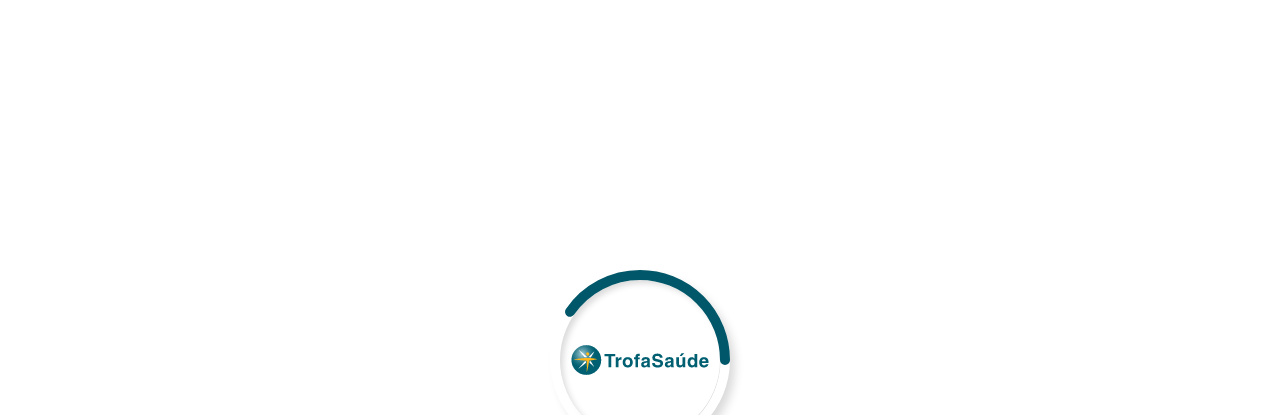

--- FILE ---
content_type: text/html
request_url: https://cliente.trofasaude.com/newscheduleappointment?hospital=HC.60eb533a-cc3c-ec11-9104-005056a68ab4&ma=fc01b55a-4b3c-ea11-90f4-005056a622cd&enableChangeMedicalAct=true
body_size: 12402
content:
<!DOCTYPE html>
<html lang="en">
<head>
    <meta charset="utf-8" />
    <meta name="viewport" content="width=device-width, initial-scale=1.0, maximum-scale=1.0, user-scalable=no" />
    <meta name="apple-itunes-app" content="app-id=1308433583" />
    <meta name="description" content="Trofa Saúde é a maior rede privada de hospitais do norte. Com mais de 20 anos de história, veja os serviços que estes hospitais lhe oferecem." />
    <meta property="og:locale" content="pt_PT" />
    <meta property="og:type" content="website" />
    <meta property="og:title" content="Trofa Saúde" />
    <meta property="og:description" content="Trofa Saúde é a maior rede privada de hospitais do norte. Com mais de 20 anos de história, veja os serviços que estes hospitais lhe oferecem." />
    <base href="/" />
    <script type="text/javascript">
        !(function (cfg) { function e() { cfg.onInit && cfg.onInit(i) } var S, u, D, t, n, i, C = window, x = document, w = C.location, I = "script", b = "ingestionendpoint", E = "disableExceptionTracking", A = "ai.device."; "instrumentationKey"[S = "toLowerCase"](), u = "crossOrigin", D = "POST", t = "appInsightsSDK", n = cfg.name || "appInsights", (cfg.name || C[t]) && (C[t] = n), i = C[n] || function (l) { var d = !1, g = !1, f = { initialize: !0, queue: [], sv: "7", version: 2, config: l }; function m(e, t) { var n = {}, i = "Browser"; function a(e) { e = "" + e; return 1 === e.length ? "0" + e : e } return n[A + "id"] = i[S](), n[A + "type"] = i, n["ai.operation.name"] = w && w.pathname || "_unknown_", n["ai.internal.sdkVersion"] = "javascript:snippet_" + (f.sv || f.version), { time: (i = new Date).getUTCFullYear() + "-" + a(1 + i.getUTCMonth()) + "-" + a(i.getUTCDate()) + "T" + a(i.getUTCHours()) + ":" + a(i.getUTCMinutes()) + ":" + a(i.getUTCSeconds()) + "." + (i.getUTCMilliseconds() / 1e3).toFixed(3).slice(2, 5) + "Z", iKey: e, name: "Microsoft.ApplicationInsights." + e.replace(/-/g, "") + "." + t, sampleRate: 100, tags: n, data: { baseData: { ver: 2 } }, ver: 4, seq: "1", aiDataContract: undefined } } var h = -1, v = 0, y = ["js.monitor.azure.com", "js.cdn.applicationinsights.io", "js.cdn.monitor.azure.com", "js0.cdn.applicationinsights.io", "js0.cdn.monitor.azure.com", "js2.cdn.applicationinsights.io", "js2.cdn.monitor.azure.com", "az416426.vo.msecnd.net"], k = l.url || cfg.src; if (k) { if ((n = navigator) && (~(n = (n.userAgent || "").toLowerCase()).indexOf("msie") || ~n.indexOf("trident/")) && ~k.indexOf("ai.3") && (k = k.replace(/(\/)(ai\.3\.)([^\d]*)$/, function (e, t, n) { return t + "ai.2" + n })), !1 !== cfg.cr) for (var e = 0; e < y.length; e++)if (0 < k.indexOf(y[e])) { h = e; break } var i = function (e) { var a, t, n, i, o, r, s, c, p, u; f.queue = [], g || (0 <= h && v + 1 < y.length ? (a = (h + v + 1) % y.length, T(k.replace(/^(.*\/\/)([\w\.]*)(\/.*)$/, function (e, t, n, i) { return t + y[a] + i })), v += 1) : (d = g = !0, o = k, c = (p = function () { var e, t = {}, n = l.connectionString; if (n) for (var i = n.split(";"), a = 0; a < i.length; a++) { var o = i[a].split("="); 2 === o.length && (t[o[0][S]()] = o[1]) } return t[b] || (e = (n = t.endpointsuffix) ? t.location : null, t[b] = "https://" + (e ? e + "." : "") + "dc." + (n || "services.visualstudio.com")), t }()).instrumentationkey || l.instrumentationKey || "", p = (p = p[b]) ? p + "/v2/track" : l.endpointUrl, (u = []).push((t = "SDK LOAD Failure: Failed to load Application Insights SDK script (See stack for details)", n = o, r = p, (s = (i = m(c, "Exception")).data).baseType = "ExceptionData", s.baseData.exceptions = [{ typeName: "SDKLoadFailed", message: t.replace(/\./g, "-"), hasFullStack: !1, stack: t + "\nSnippet failed to load [" + n + "] -- Telemetry is disabled\nHelp Link: https://go.microsoft.com/fwlink/?linkid=2128109\nHost: " + (w && w.pathname || "_unknown_") + "\nEndpoint: " + r, parsedStack: [] }], i)), u.push((s = o, t = p, (r = (n = m(c, "Message")).data).baseType = "MessageData", (i = r.baseData).message = 'AI (Internal): 99 message:"' + ("SDK LOAD Failure: Failed to load Application Insights SDK script (See stack for details) (" + s + ")").replace(/\"/g, "") + '"', i.properties = { endpoint: t }, n)), o = u, c = p, JSON && ((r = C.fetch) && !cfg.useXhr ? r(c, { method: D, body: JSON.stringify(o), mode: "cors" }) : XMLHttpRequest && ((s = new XMLHttpRequest).open(D, c), s.setRequestHeader("Content-type", "application/json"), s.send(JSON.stringify(o)))))) }, a = function (e, t) { g || setTimeout(function () { !t && f.core || i() }, 500), d = !1 }, T = function (e) { var n = x.createElement(I), e = (n.src = e, cfg[u]); return !e && "" !== e || "undefined" == n[u] || (n[u] = e), n.onload = a, n.onerror = i, n.onreadystatechange = function (e, t) { "loaded" !== n.readyState && "complete" !== n.readyState || a(0, t) }, cfg.ld && cfg.ld < 0 ? x.getElementsByTagName("head")[0].appendChild(n) : setTimeout(function () { x.getElementsByTagName(I)[0].parentNode.appendChild(n) }, cfg.ld || 0), n }; T(k) } try { f.cookie = x.cookie } catch (p) { } function t(e) { for (; e.length;)!function (t) { f[t] = function () { var e = arguments; d || f.queue.push(function () { f[t].apply(f, e) }) } }(e.pop()) } var r, s, n = "track", o = "TrackPage", c = "TrackEvent", n = (t([n + "Event", n + "PageView", n + "Exception", n + "Trace", n + "DependencyData", n + "Metric", n + "PageViewPerformance", "start" + o, "stop" + o, "start" + c, "stop" + c, "addTelemetryInitializer", "setAuthenticatedUserContext", "clearAuthenticatedUserContext", "flush"]), f.SeverityLevel = { Verbose: 0, Information: 1, Warning: 2, Error: 3, Critical: 4 }, (l.extensionConfig || {}).ApplicationInsightsAnalytics || {}); return !0 !== l[E] && !0 !== n[E] && (t(["_" + (r = "onerror")]), s = C[r], C[r] = function (e, t, n, i, a) { var o = s && s(e, t, n, i, a); return !0 !== o && f["_" + r]({ message: e, url: t, lineNumber: n, columnNumber: i, error: a, evt: C.event }), o }, l.autoExceptionInstrumented = !0), f }(cfg.cfg), (C[n] = i).queue && 0 === i.queue.length ? (i.queue.push(e), i.trackPageView({})) : e(); })({
            src: "https://js.monitor.azure.com/scripts/b/ai.3.gbl.min.js",
            ld: -1,
            crossOrigin: "anonymous",
            cfg: {
                instrumentationKey: "00000000-0000-0000-0000-000000000000",
                disableTelemetry: true
            }
        });
    </script>
    <link href="_content/AppX.Shared.UI/css/theme.css" rel="stylesheet" />
    <link href="_content/AppX.Library.UI/css/app.css" rel="stylesheet" />
    <link href="AppX.WebUI.styles.css" rel="stylesheet" />
    <link rel="icon" type="image/png" href="_content/AppX.Shared.UI/logosmall.png" />
    <link href="manifest.json" rel="manifest" />
    <link rel="stylesheet" href="_content/AppX.Shared.UI/leaflet/leaflet.css" />
    <script src="scripts/script.js"></script>
    <script>
        window.saveAsFile = async (filename, content) => {
            const dataUrl = `data:application/octet-stream;base64,${content}`;
            const link = document.createElement('a');
            link.href = dataUrl;
            link.download = filename;
            document.body.appendChild(link);
            link.click();
            document.body.removeChild(link);
        };
    </script>
    <script>
        function getCurrentPosition(dotNetHelper, enableHighAccuracy, maximumAge) {

            const options = {
                enableHighAccuracy: enableHighAccuracy,
                timeout: 5000,
                maximumAge: maximumAge
            };

            function success(position) {

                const coordinate = {
                    latitude: position.coords.latitude,
                    longitude: position.coords.longitude,
                    accuracy: position.coords.accuracy
                };

                dotNetHelper.invokeMethodAsync('OnSuccessAsync', coordinate);
            }

            function error(error) {

                const errorDetails = {
                    errorCode: error.code,
                    errorMessage: error.message
                };
                dotNetHelper.invokeMethodAsync('OnErrorAsync', errorDetails);
            }

            navigator.geolocation.getCurrentPosition(success, error, options);
        }
    </script>
    <script>
        window.onload = function () {
            var fallbackUrl = "https://play.google.com/store/apps/details?id=pt.trofasaude.gts&pcampaignid=web_share"; // Fallback URL
            var isMobile = /iPhone|iPad|iPod|Android/i.test(navigator.userAgent);
            if (isMobile) {
                openApp();
                setTimeout(function () {
                    redirectToStore();
                }, 2000);

            }
        }
        function openApp() {
            // Check if the device is iOS or Android
            var userAgent = navigator.userAgent || window.opera;
            let path = window.location.pathname;
            if (path.startsWith("/")) {
                path = path.substring(1);
            }
            path = path + window.location.search;
            window.location.href = 'pt.neosoft.appx://' + path; // Replace 'fb://' with the custom URL scheme of the app
        }
        function redirectToStore() {
            var userAgent = navigator.userAgent || window.opera;

            if (/iPad|iPhone|iPod/.test(userAgent) && !window.MSStream) {
                // iOS App Store link
                window.location.href = 'https://apps.apple.com/pt/app/trofa-sa%C3%BAde/id1308433583'; // Replace with the App Store link
            } else if (/android/i.test(userAgent)) {
                // Android Play Store link
                window.location.href = 'https://play.google.com/store/apps/details?id=pt.trofasaude.gts'; // Replace with Play Store link
            } else {
                // Fallback for unsupported devices
                alert("App store not available for this device");
            }
        }
    </script>
    <script>
        function isLocalStorageEnabled() {
            try {
                // Attempt to use localStorage
                localStorage.setItem('testKey', 'testValue');
                localStorage.removeItem('testKey');
                return true;
            } catch (e) {
                // If an exception is thrown, localStorage is not available
                return false;
            }
        }

        // Example usage
        if (!isLocalStorageEnabled()) {
            window.location.href = "error.html"
        }
    </script>
    <script>
        function BlazorScrollToId(id) {
            const element = document.getElementById(id);
            if (element instanceof HTMLElement) {
                element.scrollIntoView({
                    behavior: "smooth",
                    block: "start",
                    inline: "nearest"
                });
            }
        }
        window.isOnline = function () {
            return navigator.onLine;
        };
    </script>
</head>

<body>

    <div id="app">
        <div class="canvas">
            <div class="skill">
                <div class="outer">
                    <div class="inner">
                        <div class="inside w-100 h-100 p-2">
                            <img style="width:100%; height:100%; border-radius:50%" src="_content/AppX.Shared.UI/assets/Logotipo_TS.svg">
                        </div>
                    </div>
                </div>
                <svg width="180px" height="180px">
                    <circle cx="90" cy="90" r="85" stroke-linecap="round"></circle>
                </svg>
            </div>
        </div>
    </div>

    <div id="blazor-error-ui">
        An unhandled error has occurred.
        <a href="" class="reload">Reload</a>
        <a class="dismiss">🗙</a>
    </div>
    <script src="_framework/blazor.webassembly.js"></script>
    <script>navigator.serviceWorker.register('service-worker.js');</script>
    <!--<script src="_content/BlazorApplicationInsights/JsInterop.js"></script>-->
    <script src="_content/AppX.Shared.UI/leaflet/leaflet.min.js"></script>

    <script src="_content/AppX.Shared.UI/js/CameraInterop.js"></script>
    <script src="_content/AppX.Shared.UI/js/pdfviewer.js"></script>
    <script src="_content/AppX.Shared.UI/js/pdf.mjs" type="module"></script>
    <script src="_content/AppX.Shared.UI/js/pdf.worker.mjs" type="module"></script>
</body>

</html>


--- FILE ---
content_type: text/css
request_url: https://cliente.trofasaude.com/_content/AppX.Shared.UI/css/theme.css
body_size: 48
content:
:root {
    --color: #005769;
    --colorSecound: #E6A20D;
    --backgroundcolor: #ffffff;
    --onHover: #D3D3D3;
    --colorMenuHover: #F1FBFF;
    --bordercolor: #DADFE2;
    --navBackgroundcolor: #005769;
    --backgroundcolorAccent: #003E4B;
}



--- FILE ---
content_type: text/css
request_url: https://cliente.trofasaude.com/AppX.WebUI.styles.css
body_size: -64
content:
@import '_content/AppX.Library.UI/AppX.Library.UI.7n007net5g.bundle.scp.css';
@import '_content/AppX.Shared.UI/AppX.Shared.UI.61l66ce8kq.bundle.scp.css';



--- FILE ---
content_type: text/css
request_url: https://cliente.trofasaude.com/_content/AppX.Library.UI/AppX.Library.UI.7n007net5g.bundle.scp.css
body_size: 86545
content:
/* _content/AppX.Library.UI/Components/Actions/ActionMenuEntry/ActionMenuEntry.razor.rz.scp.css */
.c-action-menu-entry[b-tvliefbabl]{gap:12px;text-align:left}.c-action-menu-entry:not(:last-child)[b-tvliefbabl]{border-bottom:1px solid #d8d8d8}.c-action-menu-entry button[b-tvliefbabl]{width:100%;padding:12px 16px;display:flex;justify-content:start;align-items:center;gap:12px;background:none;border:none;cursor:pointer;text-align:left;color:#000}.c-action-menu-entry button:hover[b-tvliefbabl]{background-color:#e8f1f4}.c-action-menu-entry.variant-red button[b-tvliefbabl]{color:red}.c-action-menu-entry.variant-red[b-tvliefbabl]  path{fill:red}
/* _content/AppX.Library.UI/Components/Actions/ActionMenu/ActionMenu.razor.rz.scp.css */
.c-action-menu[b-0sxqaacc2f]{position:relative;display:inline-block}.c-action-menu button[b-0sxqaacc2f]{font-size:12px;border:0 none;display:flex;align-items:center;gap:8px;padding:8px 12px;border-radius:6px;background-color:var(--color-white);cursor:pointer;transition:all .2s ease;white-space:nowrap;background:#fff;color:#005f71;font-size:14px;font-weight:700}.c-action-menu .menu-popup[b-0sxqaacc2f]{position:absolute;top:calc(100% + 4px);right:0;min-width:250px;background-color:#fff;border:1px solid #d8d8d8;border-radius:10px;z-index:100;opacity:0;visibility:hidden;transform:translateY(-10px);transition:all .2s;pointer-events:none}.c-action-menu .menu-popup .menu-popup-inner[b-0sxqaacc2f]{border-radius:10px;overflow:hidden}.c-action-menu .menu-popup .arrow[b-0sxqaacc2f]{position:absolute;top:-7px;right:12px;left:auto;width:16px;height:8px;pointer-events:none}.c-action-menu button:focus+.menu-popup[b-0sxqaacc2f],.c-action-menu button:focus-within+.menu-popup[b-0sxqaacc2f],.c-action-menu .menu-popup:focus-within[b-0sxqaacc2f]{opacity:1;visibility:visible;transform:translateY(0);transition:opacity .2s ease,transform .2s ease;pointer-events:auto}.c-action-menu .menu-popup:focus[b-0sxqaacc2f]{outline:none}.c-action-menu .menu-popup>*:focus[b-0sxqaacc2f]{outline:none}
/* _content/AppX.Library.UI/Components/Actions/ArrowButton/ArrowButton.razor.rz.scp.css */
.c-arrowbutton[b-e3wpkhdeei]{display:flex;align-items:center;gap:16px;width:100%;min-height:44px;border:0;border-radius:10px;background:#bdd3d8;padding:8px 16px;color:#000;text-align:left;transition:all .3s}.c-arrowbutton .text[b-e3wpkhdeei]{width:100%}.c-arrowbutton .arrow[b-e3wpkhdeei]{flex-shrink:0;width:32px;height:32px;border-radius:999px;background-color:#fff;display:flex;align-items:center;justify-content:center}.c-arrowbutton.variant-outline[b-e3wpkhdeei]{border:1px solid #d8d8d8;background-color:rgba(0,0,0,0)}.c-arrowbutton:disabled[b-e3wpkhdeei]{background-color:#d8d8d8;pointer-events:none}.c-arrowbutton:disabled .text[b-e3wpkhdeei]{color:#fff}.c-arrowbutton:disabled .arrow[b-e3wpkhdeei]{color:#d8d8d8}
/* _content/AppX.Library.UI/Components/Actions/ButtonV2/ButtonV2.razor.rz.scp.css */
.c-buttonv2[b-d3rfrcydyi]{font-family:Roboto,sans-serif;font-weight:400;line-height:1.25;display:flex;justify-content:center;align-items:center;gap:8px;width:100%;border:0;border-radius:10px;background:#005f71;padding:14px 16px;color:#fff;font-weight:700;line-height:1;transition:all .3s}.c-buttonv2[b-d3rfrcydyi]  svg{width:16px;height:16px}.c-buttonv2[b-d3rfrcydyi]  path{fill:currentColor !important}.c-buttonv2.variant-secondarymedium[b-d3rfrcydyi]{background-color:#ffddb0;color:#000;padding:8px}.c-buttonv2.variant-white[b-d3rfrcydyi]{background-color:#fff;color:#000;padding:8px}.c-buttonv2.variant-topconnected[b-d3rfrcydyi]{border-radius:0 0 10px 10px}.c-buttonv2.variant-outline[b-d3rfrcydyi]{border:1px solid #d8d8d8;background-color:rgba(0,0,0,0);color:#646469}.c-buttonv2.is-disabled[b-d3rfrcydyi]{background-color:#d8d8d8;color:#fff;pointer-events:none}
/* _content/AppX.Library.UI/Components/Actions/Button/Button.razor.rz.scp.css */
.c-button[b-02i7khpiy7]{font-family:Roboto,sans-serif;font-weight:400;line-height:1.25;font-size:14px;display:flex;justify-content:center;align-items:center;gap:12px;width:100%;border:0;border-radius:10px;padding:16px;background:#005f71;color:#fff;font-weight:700}@media(min-width: 1200px){.c-button[b-02i7khpiy7]{font-size:16px}}.c-button:only-child[b-02i7khpiy7]{height:100%}.c-button .icon[b-02i7khpiy7]{width:16px;height:16px;position:relative;flex-shrink:0}.c-button .secondary-text[b-02i7khpiy7]{font-size:12px}.c-button[b-02i7khpiy7]  path{fill:#fff}.c-button.color-inverted[b-02i7khpiy7]{background:#fff;color:#005f71}.c-button.color-inverted[b-02i7khpiy7]  path{fill:#005f71}.c-button.color-secondary[b-02i7khpiy7]{background:#ffb718}.c-button.color-black[b-02i7khpiy7]{background:#000}.c-button.color-redinverted[b-02i7khpiy7]{background:rgba(0,0,0,0);color:red}.c-button.width-inline[b-02i7khpiy7]{display:inline-flex;width:auto}.c-button.icon-first[b-02i7khpiy7]{flex-direction:row-reverse}.c-button.is-disabled[b-02i7khpiy7]{pointer-events:none;background:#d8d8d8}.c-button.variant-transparent[b-02i7khpiy7]{background:rgba(0,0,0,0);color:#005f71;padding:0;border-radius:0;font-weight:400}.c-button.variant-transparent[b-02i7khpiy7]  path{fill:#005f71}.c-button.variant-transparent.color-secondary[b-02i7khpiy7]{color:#ffb718}.c-button.variant-transparent.color-secondary[b-02i7khpiy7]  path{fill:#ffb718}.c-button.variant-transparent.color-black[b-02i7khpiy7]{color:#000}.c-button.variant-transparent.color-black[b-02i7khpiy7]  path{fill:#000}.c-button.variant-transparent.is-disabled[b-02i7khpiy7]{color:#d8d8d8}.c-button.variant-transparent.is-disabled[b-02i7khpiy7]  path{fill:#d8d8d8}.c-button.variant-mega[b-02i7khpiy7]{padding-inline:12px;background:#fff;color:#005f71;box-shadow:0 4px 8px rgba(0,0,0,.2);flex-direction:column-reverse;align-items:center;gap:8px;min-height:100%;white-space:nowrap}.c-button.variant-mega .icon[b-02i7khpiy7]{width:24px;height:24px;position:relative;flex-shrink:0}.c-button.variant-mega .text[b-02i7khpiy7]{white-space:normal;line-height:1}.c-button.variant-mega[b-02i7khpiy7]  svg{width:100%;height:100%}.c-button.variant-mega[b-02i7khpiy7]  path{fill:#005f71}.c-button.variant-mega.color-secondary[b-02i7khpiy7]{color:#ffb718}.c-button.variant-mega.color-secondary[b-02i7khpiy7]  path{fill:#ffb718}.c-button.variant-mega.color-black[b-02i7khpiy7]{color:#000}.c-button.variant-mega.color-black[b-02i7khpiy7]  path{fill:#000}.c-button.variant-mega.is-disabled[b-02i7khpiy7]{color:#d8d8d8}.c-button.variant-mega.is-disabled[b-02i7khpiy7]  path{fill:#d8d8d8}.c-button.variant-mega.color-megainverted[b-02i7khpiy7]{background-color:#005f71;color:#fff}.c-button.variant-mega.color-megainverted[b-02i7khpiy7]  path{fill:#fff}.c-button.variant-large[b-02i7khpiy7]{font-size:20px}.c-button.variant-large:has(.secondary-text)[b-02i7khpiy7]{padding-block:12px}.c-button.variant-small[b-02i7khpiy7]{padding:8px;border-radius:6px}.c-button.variant-xsmall[b-02i7khpiy7]{@apply useSize(sm);padding:4px 8px;border-radius:6px}.c-button.variant-outline[b-02i7khpiy7]{background:rgba(0,0,0,0);border:1px solid #d8d8d8;color:#646469}.c-button.variant-outlinesmall[b-02i7khpiy7]{background:rgba(0,0,0,0);border:1px solid #d8d8d8;color:#646469;padding:8px 12px}.c-button.variant-outlinesmall.color-redinverted[b-02i7khpiy7]{border-color:red;color:red}
/* _content/AppX.Library.UI/Components/Actions/CircleButton/CircleButton.razor.rz.scp.css */
.c-circle-button[b-vzuo42mpai]{width:80px;height:80px;border-radius:100%;border:2px solid #bdd3d8;background-color:rgba(0,0,0,0);display:inline-flex;justify-content:center;align-items:center;cursor:pointer;transition:background-color .25s;color:#000}.c-circle-button .icon[b-vzuo42mpai]{position:relative;width:48px;height:48px;flex-shrink:0}.c-circle-button[b-vzuo42mpai]  svg{fill:currentColor}.c-circle-button:hover[b-vzuo42mpai]{background-color:#bdd3d8}.c-circle-button.size-small[b-vzuo42mpai]{width:36px;height:36px}.c-circle-button.size-small .icon[b-vzuo42mpai]{width:20px;height:20px}.c-circle-button.size-medium[b-vzuo42mpai]{width:40px;height:40px}.c-circle-button.size-medium .icon[b-vzuo42mpai]{width:20px;height:20px}.c-circle-button.color-primary[b-vzuo42mpai]{border:0 none;background:#005f71;color:#fff}.c-circle-button.color-primary[b-vzuo42mpai]  svg{fill:#fff}.c-circle-button.color-secondary[b-vzuo42mpai]{border:0 none;background:#ffb718;color:#fff}.c-circle-button.color-secondary[b-vzuo42mpai]  svg{fill:#fff}.c-circle-button.color-grey[b-vzuo42mpai]{border:0 none;background:#f0f0f0}.c-circle-button.color-red[b-vzuo42mpai]{border:0 none;background:red;color:#fff}.c-circle-button.disabled[b-vzuo42mpai]{pointer-events:none;background:#f0f0f0}.c-circle-button.disabled[b-vzuo42mpai]  svg{fill:#d8d8d8}
/* _content/AppX.Library.UI/Components/Actions/DualButton/DualButton.razor.rz.scp.css */
.c-dual-button[b-57mhui88d4]{font-family:Roboto,sans-serif;font-weight:400;line-height:1.25;font-size:14px;display:flex;justify-content:center;border:1px solid #d8d8d8;border-radius:10px;height:40px;font-weight:500;text-align:center}@media(min-width: 1200px){.c-dual-button[b-57mhui88d4]{font-size:16px}}.c-dual-button[b-57mhui88d4]  *{display:flex;flex-direction:column;justify-content:center;width:100%;height:100%;padding-inline:16px;color:#646469;text-decoration:none;line-height:1}.c-dual-button[b-57mhui88d4]  *+*{border-left:1px solid #d8d8d8}
/* _content/AppX.Library.UI/Components/Actions/EntryButton/EntryButton.razor.rz.scp.css */
.c-entrybutton[b-fx2zs6ejyo]{position:relative;display:flex;align-items:center;gap:16px;width:100%;min-height:44px;border:0;border-radius:10px;background:#bdd3d8;padding:8px;color:#000;text-align:left;transition:all .3s}.c-entrybutton .under-button[b-fx2zs6ejyo]{position:absolute;top:0;left:0;right:0;bottom:0;z-index:1}.c-entrybutton .text[b-fx2zs6ejyo]{width:100%;display:flex;flex-direction:column;gap:2px}.c-entrybutton .actions[b-fx2zs6ejyo]{font-size:12px;position:relative;z-index:2;display:flex;gap:4px}.c-entrybutton.variant-outline[b-fx2zs6ejyo]{border:1px solid #d8d8d8;background-color:rgba(0,0,0,0)}.c-entrybutton:disabled[b-fx2zs6ejyo]{background-color:#d8d8d8;pointer-events:none}.c-entrybutton:disabled .text[b-fx2zs6ejyo]{color:#fff}
/* _content/AppX.Library.UI/Components/Actions/LeftAlignedButton/LeftAlignedButton.razor.rz.scp.css */
.c-leftalignedbutton[b-oc47hy22ql]{display:flex;align-items:center;gap:8px;width:100%;min-height:40px;border:0;border-radius:10px;background:#005f71;padding:8px 12px;color:#fff;text-align:left;font-size:14px;font-weight:700;line-height:1;transition:all .3s}.c-leftalignedbutton .icon[b-oc47hy22ql]{flex-shrink:0;width:24px;height:24px;display:flex;align-items:center;justify-content:center}.c-leftalignedbutton .text[b-oc47hy22ql]{width:100%;display:flex;align-items:center;gap:8px}.c-leftalignedbutton .text .words[b-oc47hy22ql]{display:flex;gap:.3rem;flex-wrap:wrap}.c-leftalignedbutton .text .count[b-oc47hy22ql]{display:inline-flex;align-items:center;justify-content:center;width:16px;height:16px;border-radius:999px;padding:0 4px;background-color:red;color:#fff;font-size:10px}.c-leftalignedbutton .arrow[b-oc47hy22ql]{flex-shrink:0}.c-leftalignedbutton.variant-light[b-oc47hy22ql]{background:#bdd3d8;color:#005f71}.c-leftalignedbutton.variant-twotonecircle[b-oc47hy22ql]{background:#f0f0f0;color:#005f71;border-radius:999px;padding:0 12px 0 0}.c-leftalignedbutton.variant-twotonecircle .icon[b-oc47hy22ql]{width:40px;height:40px;background:#005f71;color:#fff;border-radius:999px}.c-leftalignedbutton.is-disabled[b-oc47hy22ql]{background-color:#d8d8d8;color:#fff;pointer-events:none}
/* _content/AppX.Library.UI/Components/Actions/LockButton/LockButton.razor.rz.scp.css */
.c-lock-button[b-62hywjwfby]{font-family:Roboto,sans-serif;font-weight:400;line-height:1.25;font-size:12px;display:block;width:100%;border:0;border-radius:10px;padding:0;background:#f0f0f0}.c-lock-button .info[b-62hywjwfby]{display:grid;grid-template-rows:0fr;padding-inline:12px;padding-block:0px;transition:grid-template-rows .3s,padding-block .3s}.c-lock-button .info .wrapper[b-62hywjwfby]{overflow:hidden;display:flex;justify-content:center;align-items:center;gap:8px}.c-lock-button.locked[b-62hywjwfby]{pointer-events:none}.c-lock-button.locked .info[b-62hywjwfby]{grid-template-rows:1fr;padding-block:4px}.c-lock-button.color-white[b-62hywjwfby]{background:#fff;color:#000}
/* _content/AppX.Library.UI/Components/Actions/WebcamProfileCapture/WebcamProfileCapture.razor.rz.scp.css */
.c-webcam-profile-capture[b-husgdxmfa7]{position:relative;border-radius:10px;overflow:hidden;background:#f0f0f0}.c-webcam-profile-capture .overlay[b-husgdxmfa7]{position:absolute;top:50%;left:50%;transform:translate(-50%, -50%);height:100%;aspect-ratio:1;border-radius:50%;border:2px solid #fff;box-shadow:0 0 0 100vmax hsla(0,0%,100%,.5);pointer-events:none}.c-webcam-profile-capture[b-husgdxmfa7]  video{display:block}
/* _content/AppX.Library.UI/Components/DataDisplay/Avatar/Avatar.razor.rz.scp.css */
.c-avatar[b-t8frlgc9fz]{font-family:Roboto,sans-serif;font-weight:400;line-height:1.25;font-size:12px;position:relative;width:56px;height:56px;flex-shrink:0;box-sizing:content-box}.c-avatar .image[b-t8frlgc9fz]{position:absolute;z-index:2;top:0;left:0;width:56px;height:56px;background-color:#005f71;border:2px solid #005f71;border-radius:100%;overflow:hidden;color:#fff;display:flex;justify-content:center;align-items:center;transition:all .25s cubic-bezier(0.45, 0, 0.55, 1)}.c-avatar .image img[b-t8frlgc9fz]{width:100%;height:100%;object-fit:cover}.c-avatar .image img+.initials[b-t8frlgc9fz]{display:none}.c-avatar[b-t8frlgc9fz]  svg{width:28px;height:28px;position:absolute;top:50%;left:50%;transform:translate(-50%, -50%)}.c-avatar[b-t8frlgc9fz]  path{fill:#fff}.c-avatar.color-secondary .image[b-t8frlgc9fz]{background-color:#ffb718;border-color:#ffb718}.c-avatar.color-greyxlight .image[b-t8frlgc9fz]{background-color:#f0f0f0;border-color:#f0f0f0}.c-avatar.color-white .image[b-t8frlgc9fz]{background-color:#fff;border-color:#fff;color:#005f71}.c-avatar.border-color-secondary .image[b-t8frlgc9fz]{border-color:#ffb718}.c-avatar.border-color-greyxlight[b-t8frlgc9fz]{color:#d8d8d8}.c-avatar.border-color-greyxlight .image[b-t8frlgc9fz]{border-color:#f0f0f0}.c-avatar.border-color-white .image[b-t8frlgc9fz]{border-color:#fff}.c-avatar.border-color-primary .image[b-t8frlgc9fz]{border-color:#005f71}.c-avatar.no-border .image[b-t8frlgc9fz]{border:none}.c-avatar.size-large[b-t8frlgc9fz]{width:160px;height:160px;font-size:48px}.c-avatar.size-large .image[b-t8frlgc9fz]{width:160px;height:160px}.c-avatar.size-xlarge[b-t8frlgc9fz]{width:200px;height:200px;font-size:48px}.c-avatar.size-xlarge .image[b-t8frlgc9fz]{width:200px;height:200px}
/* _content/AppX.Library.UI/Components/DataDisplay/Badge/Badge.razor.rz.scp.css */
.c-badge[b-t27vrk0bk6]{font-family:Roboto,sans-serif;font-weight:400;line-height:1.25;width:16px;height:16px;display:inline-flex;align-items:center;justify-content:center;line-height:1.1;vertical-align:text-top;border-radius:999px;background:red;font-size:10px;font-weight:700;color:#fff}
/* _content/AppX.Library.UI/Components/DataDisplay/BloodPressureEntry/BloodPressureEntry.razor.rz.scp.css */
.c-blood-pressure-entry[b-uhtbxaj973]{font-family:Roboto,sans-serif;font-weight:400;line-height:1.25;color:#000;padding-top:12px;padding-bottom:16px;border-bottom:1px solid #d8d8d8;cursor:pointer}.c-blood-pressure-entry .date[b-uhtbxaj973]{color:#646469}.c-blood-pressure-entry .info[b-uhtbxaj973]{display:flex;justify-content:space-between}.c-blood-pressure-entry .label[b-uhtbxaj973]{font-size:18px}.c-blood-pressure-entry .value[b-uhtbxaj973]{font-size:24px;font-weight:700}.c-blood-pressure-entry.color-green .value[b-uhtbxaj973]{color:#00d287}.c-blood-pressure-entry.color-yellow .value[b-uhtbxaj973]{color:#fdd200}.c-blood-pressure-entry.color-orange .value[b-uhtbxaj973]{color:#f4a800}.c-blood-pressure-entry.color-red .value[b-uhtbxaj973]{color:red}
/* _content/AppX.Library.UI/Components/DataDisplay/CalendarDay/CalendarDay.razor.rz.scp.css */
.c-calendar-day[b-2mcojtq8zk]{font-family:Roboto,sans-serif;font-weight:400;line-height:1.25;width:52px;border-radius:10px;text-align:center}.c-calendar-day .day[b-2mcojtq8zk]{border-radius:10px 10px 0 0;background-color:#fff;padding:2px 4px;font-size:20px}.c-calendar-day .month[b-2mcojtq8zk]{border-radius:0 0 10px 10px;background-color:#f0f0f0;padding:4px;font-size:14px;font-weight:700;text-transform:uppercase}
/* _content/AppX.Library.UI/Components/DataDisplay/Highlight/Highlight.razor.rz.scp.css */
.c-highlight[b-5yx2o0j4zu]{display:flex;gap:0 .3em;flex-wrap:wrap;justify-content:start;color:#005f71;padding-block:2.5px;margin-left:6px}.c-highlight .word[b-5yx2o0j4zu]{position:relative;line-height:1}.c-highlight .word[b-5yx2o0j4zu]:before{content:"";position:absolute;top:0;left:0;inset:-4px -6px;z-index:1;background:#f0f0f0;border-radius:4px}.c-highlight .word span[b-5yx2o0j4zu]{position:relative;z-index:2}
/* _content/AppX.Library.UI/Components/DataDisplay/InfoField/InfoField.razor.rz.scp.css */
.c-info-field[b-87qaqerlzz]{font-family:Roboto,sans-serif;font-weight:400;line-height:1.25;font-size:16px;color:#000}.c-info-field .label[b-87qaqerlzz]{font-size:12px;color:#646469}.c-info-field .description[b-87qaqerlzz]{font-weight:500}
/* _content/AppX.Library.UI/Components/DataDisplay/ListEntry/ListEntry.razor.rz.scp.css */
.c-list-entry[b-ivf0ak3fzh]{font-family:Roboto,sans-serif;font-weight:400;line-height:1.25;font-size:16px;color:#000;padding:10px 0;border-bottom:1px solid #f0f0f0}.c-list-entry.variant-dark[b-ivf0ak3fzh]{border-bottom-color:#d8d8d8}
/* _content/AppX.Library.UI/Components/DataDisplay/NotificationEntry/NotificationEntry.razor.rz.scp.css */
.c-notification-entry[b-r7sqvi5ole]{font-family:Roboto,sans-serif;font-weight:400;line-height:1.25;border:1px solid #f0f0f0;border-radius:10px;background:#fff;color:#646469;display:flex;align-items:center;gap:16px;padding:12px 20px;text-align:left}.c-notification-entry .text[b-r7sqvi5ole]{width:100%;display:flex;flex-direction:column;gap:4px}.c-notification-entry .pre[b-r7sqvi5ole]{font-size:14px}.c-notification-entry .title[b-r7sqvi5ole]{font-weight:700}.c-notification-entry .dot[b-r7sqvi5ole]{flex-shrink:0;width:8px;height:8px;border-radius:999px;background:red;visibility:hidden}.c-notification-entry.unread[b-r7sqvi5ole]{background:#f0f0f0;color:#000}.c-notification-entry.unread .dot[b-r7sqvi5ole]{visibility:visible}
/* _content/AppX.Library.UI/Components/DataDisplay/RoundValue/RoundValue.razor.rz.scp.css */
.c-round-value[b-mtq3r7lx6c]{font-family:Roboto,sans-serif;font-weight:400;line-height:1.25;border-radius:6px;padding:4px;background-color:#fff;color:#000;display:flex;flex-direction:column;align-items:center;gap:8px}.c-round-value .value[b-mtq3r7lx6c]{width:100px;height:100px;background-color:#000;border-radius:999px;font-size:2.25rem;display:flex;justify-content:center;align-items:center}.c-round-value .label[b-mtq3r7lx6c]{font-size:12px;text-align:center}.c-round-value.disabled .value[b-mtq3r7lx6c]{font-size:.875rem}.c-round-value.color-grey .value[b-mtq3r7lx6c]{background:#d8d8d8;color:#646469}.c-round-value.color-green .value[b-mtq3r7lx6c]{background:#00d287;color:#fff}.c-round-value.color-yellow .value[b-mtq3r7lx6c]{background:#fdd200;color:#fff}.c-round-value.color-orange .value[b-mtq3r7lx6c]{background:#f4a800;color:#fff}.c-round-value.color-red .value[b-mtq3r7lx6c]{background:red;color:#fff}
/* _content/AppX.Library.UI/Components/DataDisplay/Step/Step.razor.rz.scp.css */
.c-step[b-k8b2xmyh37]{display:flex;gap:16px;--dotColor: #bdd3d8;--stemColor: #bdd3d8;--titleColor: #646469;--textColor: #646469}.c-step .dot[b-k8b2xmyh37]{display:flex;flex-direction:column;align-items:center;gap:4px}.c-step .inner-dot[b-k8b2xmyh37]{flex-shrink:0;width:20px;height:20px;border-radius:999px;background:var(--dotColor);display:flex;align-items:center;justify-content:center}.c-step .inner-dot[b-k8b2xmyh37]  path{fill:#fff}.c-step .stem[b-k8b2xmyh37]{width:3px;height:100%;border-radius:999px;background:var(--stemColor)}.c-step:last-child .stem[b-k8b2xmyh37]{display:none}.c-step .title[b-k8b2xmyh37]{color:var(--titleColor)}.c-step .child-content[b-k8b2xmyh37]{color:var(--textColor);padding-bottom:20px;font-size:14px;line-height:1.25}.c-step .child-content:not(:empty)[b-k8b2xmyh37]{padding-top:12px}.c-step.state-complete[b-k8b2xmyh37]{--dotColor: #00D287;--stemColor: #00D287}.c-step.state-active[b-k8b2xmyh37]{--dotColor: #005f71;--titleColor: #005f71;--textColor: #000}.c-step.state-active .title[b-k8b2xmyh37]{font-weight:700}.c-step.state-red[b-k8b2xmyh37]{--dotColor: #FF0000;--titleColor: #FF0000;--textColor: #000}.c-step.state-red .title[b-k8b2xmyh37]{font-weight:700}
/* _content/AppX.Library.UI/Components/DataEntry/AdvancedSelect/AdvancedSelectButton/AdvancedSelectButton.razor.rz.scp.css */
.c-select-button[b-6c3065kus8]{font-family:Roboto,sans-serif;font-weight:400;line-height:1.25}.c-select-button .info[b-6c3065kus8]{font-size:12px;color:#000;font-weight:700;margin-bottom:4px}.c-select-button .button[b-6c3065kus8]{box-sizing:border-box;height:48px;background:#fff;border-radius:6px;border:1px solid #d8d8d8;padding:0 16px;display:flex;align-items:center;justify-content:space-between;gap:12px;cursor:pointer}.c-select-button .label[b-6c3065kus8]{font-size:14px;color:#646469;transform:translateY(70%);transition:all .25s}@media(min-width: 1200px){.c-select-button .label[b-6c3065kus8]{font-size:16px}}.c-select-button .label[b-6c3065kus8]:after{content:" "}.c-select-button .label:empty[b-6c3065kus8]{display:none}.c-select-button .value[b-6c3065kus8]{margin-top:4px;color:#000}.c-select-button .value[b-6c3065kus8]:after{content:" "}.c-select-button .icon[b-6c3065kus8]{width:16px;height:16px;position:relative}.c-select-button .icon .search[b-6c3065kus8],.c-select-button .icon .reset[b-6c3065kus8]{transition:opacity .25s}.c-select-button .icon .reset[b-6c3065kus8]{opacity:0;pointer-events:none}.c-select-button.has-value .label[b-6c3065kus8]{font-size:12px;transform:none}.c-select-button.has-value.is-resettable .icon .search[b-6c3065kus8]{opacity:0;pointer-events:none}.c-select-button.has-value.is-resettable .icon .reset[b-6c3065kus8]{opacity:1;pointer-events:all}.c-select-button.is-disabled[b-6c3065kus8]{opacity:.5;pointer-events:none}[b-6c3065kus8] path{fill:#000}
/* _content/AppX.Library.UI/Components/DataEntry/AdvancedSelect/AdvancedSelectOptions/AdvancedSelectOptions.razor.rz.scp.css */
.c-advanced-select-options[b-3ssmx2ro61]{font-family:Roboto,sans-serif;font-weight:400;line-height:1.25}.c-advanced-select-options .group>.title[b-3ssmx2ro61]{background:#005f71;color:#fff;padding:4px 8px 4px 20px}.c-advanced-select-options .entries[b-3ssmx2ro61]{padding:12px 0}.c-advanced-select-options .entry[b-3ssmx2ro61]{display:block;width:100%;border:0;text-align:left;background:rgba(0,0,0,0);cursor:pointer;padding:12px 12px 12px 20px}.c-advanced-select-options .entry>.title[b-3ssmx2ro61]{color:#005f71;font-weight:700}.c-advanced-select-options .entry>.subtitle[b-3ssmx2ro61]{margin-top:4px;color:#ffb718}.c-advanced-select-options .entry:hover[b-3ssmx2ro61]{background:#f0f0f0}@media(min-width: 768px){.c-advanced-select-options.is-inline .entry[b-3ssmx2ro61]{display:grid;grid-template-columns:60% 40%;gap:20px}.c-advanced-select-options.is-inline .entry>.subtitle[b-3ssmx2ro61]{margin-top:0px}}
/* _content/AppX.Library.UI/Components/DataEntry/AppointmentSelector/AppointmentSelectorEntry/AppointmentSelectorEntry.razor.rz.scp.css */
.c-appointment-selector-entry[b-oct74lncg2]{font-family:Roboto,sans-serif;font-weight:400;line-height:1.25;font-size:14px;border:2px solid #005f71;border-radius:10px;box-shadow:0 4px 8px rgba(0,0,0,.2);padding:12px;background:#fff;display:flex;color:#005f71;cursor:pointer;transition:background-color .25s}@media(min-width: 1200px){.c-appointment-selector-entry[b-oct74lncg2]{font-size:16px}}.c-appointment-selector-entry:hover[b-oct74lncg2]{background:#e8f1f4}.c-appointment-selector-entry>*[b-oct74lncg2]{width:50%}.c-appointment-selector-entry .day-time[b-oct74lncg2]{font-size:16px;font-weight:700}.c-appointment-selector-entry .contact[b-oct74lncg2]{color:#ffb718;font-weight:500}.c-appointment-selector-entry.is-selected[b-oct74lncg2]{background:#005f71;color:#fff}
/* _content/AppX.Library.UI/Components/DataEntry/AppointmentSelector/AppointmentSelectorGroup/AppointmentSelectorGroup.razor.rz.scp.css */
.c-appointment-selector[b-61vugaswmq]{display:flex;flex-direction:column;gap:12px}
/* _content/AppX.Library.UI/Components/DataEntry/BinaryButton/BinaryButton.razor.rz.scp.css */
.c-binary-button[b-uxpawomqod]{font-family:Roboto,sans-serif;font-weight:400;line-height:1.25;background-color:#d8d8d8;border-radius:999px;display:inline-flex;gap:1px;height:32px;overflow:hidden;flex-shrink:0}.c-binary-button .button[b-uxpawomqod]{background-color:#fff;transition:background-color .3s,color .3s;cursor:pointer;display:flex;align-items:center;justify-content:center}.c-binary-button .button-a[b-uxpawomqod]{padding-left:10px;padding-right:8px}.c-binary-button .button-b[b-uxpawomqod]{padding-left:8px;padding-right:10px}.c-binary-button.selected-a .button-a[b-uxpawomqod]{background-color:#005f71;color:#fff}.c-binary-button.selected-b .button-b[b-uxpawomqod]{background-color:#27740d;color:#fff}
/* _content/AppX.Library.UI/Components/DataEntry/CalendarV3b/CalendarV3b.razor.rz.scp.css */
.c-calendar-v3[b-r5b3r44irs]{font-family:Roboto,sans-serif;font-weight:400;line-height:1.25;font-size:14px;min-height:500px;display:flex;width:100%;overflow:auto;background:#fff}@media(min-width: 1200px){.c-calendar-v3[b-r5b3r44irs]{font-size:16px}}.c-calendar-v3 .calendar[b-r5b3r44irs]{display:flex;gap:2px}.c-calendar-v3 .column[b-r5b3r44irs]{width:60px;flex-shrink:0;display:grid;gap:2px}.c-calendar-v3 .column.time[b-r5b3r44irs]{position:sticky;z-index:2;left:0;width:44px;background:#fff}.c-calendar-v3 .column.time[b-r5b3r44irs]:after{content:"";position:absolute;top:0;right:-2px;width:4px;height:100%;background:#fff}.c-calendar-v3 .box[b-r5b3r44irs]{height:38px;display:flex;align-items:center;justify-content:center;flex-shrink:0}.c-calendar-v3 .box.head[b-r5b3r44irs]{height:22px;flex-direction:column;align-items:baseline}.c-calendar-v3 .box.slot[b-r5b3r44irs]{background:#f0f0f0}.c-calendar-v3 .box button[b-r5b3r44irs]{display:block;border:0;width:100%;height:100%;background:#bdd3d8}.c-calendar-v3 .box button span[b-r5b3r44irs]{background:rgba(0,0,0,0);height:auto;text-transform:uppercase;font-weight:700;color:#005f71;font-size:12px;line-height:1}.c-calendar-v3 .box button.active[b-r5b3r44irs]{background:#005f71}.c-calendar-v3 .box button.active span[b-r5b3r44irs]{color:#fff}.c-calendar-v3 .divider[b-r5b3r44irs]{padding:0;width:18px;border-right:2px solid #fff;flex-shrink:0;flex-grow:0;display:flex;flex-direction:column}.c-calendar-v3 .divider:has(.divider-wrapper div)[b-r5b3r44irs]{position:sticky;left:46px;z-index:1;width:22px;border-right:0}.c-calendar-v3 .divider:nth-child(2)[b-r5b3r44irs]{width:20px}.c-calendar-v3 .divider-wrapper[b-r5b3r44irs]{width:100%;height:100%;border-left:2px solid #fff;background:url(/_content/AppX.Library.UI/assets/images/calendar-divider-bg.png) top left repeat;position:relative}.c-calendar-v3 .divider-wrapper div[b-r5b3r44irs]{position:absolute;top:0;right:0;width:24px;height:100%;transform:translateX(2px);border-left:2px solid #fff;border-right:4px solid #fff;background-color:#ffb718;padding-top:12px;line-height:18px;color:#fff;writing-mode:vertical-rl;text-orientation:upright;text-transform:uppercase;font-weight:700}.c-calendar-v3 table[b-r5b3r44irs]{flex-shrink:0}.c-calendar-v3 thead[b-r5b3r44irs]{position:sticky;top:0;z-index:2;border-bottom:0}.c-calendar-v3 th[b-r5b3r44irs]{font-size:12px;position:relative;vertical-align:bottom;border-bottom:0;padding-left:2px;font-weight:400;background:#fff;padding:8px;vertical-align:middle}.c-calendar-v3 th:has(.day)[b-r5b3r44irs]{padding:4px 0;vertical-align:bottom}.c-calendar-v3 th:first-child[b-r5b3r44irs]{position:sticky;left:0;width:22px;z-index:4}.c-calendar-v3 .month-start[b-r5b3r44irs]{padding-left:12px}.c-calendar-v3 .day[b-r5b3r44irs]{font-size:18px;color:#005f71;font-weight:700}.c-calendar-v3 .day span[b-r5b3r44irs]{font-size:12px;font-weight:400;color:#646469}.c-calendar-v3 .weekday[b-r5b3r44irs]{color:#646469}.c-calendar-v3 .more[b-r5b3r44irs]{padding:24px 2px 0}.c-calendar-v3 .more button[b-r5b3r44irs]{display:block;width:64px;height:100%;border:0;background:#f0f0f0}.c-calendar-v3 .more[b-r5b3r44irs]  svg{position:relative;width:24px;height:24px;background:#fff;border-radius:9999px;padding:12px;box-sizing:content-box}.c-calendar-v3 .more[b-r5b3r44irs]  path{fill:#ffb718}.c-calendar-v3.has-scroll-hint .column:not(:first-child)[b-r5b3r44irs],.c-calendar-v3.has-scroll-hint .divider[b-r5b3r44irs],.c-calendar-v3.has-scroll-hint .more[b-r5b3r44irs]{animation:nudge-b-r5b3r44irs 1s .5s forwards}@keyframes nudge-b-r5b3r44irs{0%{transform:none}50%{transform:translateX(-100px)}100%{transform:none}}
/* _content/AppX.Library.UI/Components/DataEntry/FieldCheckbox/FieldCheckbox.razor.rz.scp.css */
.c-field-checkbox[b-kn9wz7zyav]{font-family:Roboto,sans-serif;font-weight:400;line-height:1.25}.c-field-checkbox label[b-kn9wz7zyav]{display:flex;justify-content:space-between;align-items:center;position:relative;cursor:pointer}.c-field-checkbox .visual-checkbox[b-kn9wz7zyav]{background-color:#f0f0f0;width:16px;height:16px;border-radius:4px;display:flex;align-items:center;justify-content:center}.c-field-checkbox .visual-checkbox[b-kn9wz7zyav]:after{content:"";display:block;border-bottom:2px solid #27740d;border-left:2px solid #27740d;width:14px;height:8px;transform:translate(3px, -3px) rotate(-45deg);opacity:0;transition:opacity .25s}.c-field-checkbox[b-kn9wz7zyav]  input{position:absolute;top:0;right:0;opacity:0}.c-field-checkbox[b-kn9wz7zyav]  input:checked+.visual-checkbox::after{opacity:1}.c-field-checkbox:has(input[type=radio]) .visual-checkbox[b-kn9wz7zyav]{border-radius:999px}.c-field-checkbox:has(input[type=radio]) .visual-checkbox[b-kn9wz7zyav]:after{border-bottom:0 none;border-left:0 none;width:8px;height:8px;border-radius:999px;background:#27740d;transform:none;opacity:0;transition:opacity .25s}.c-field-checkbox:has(input[type=radio]:checked) .visual-checkbox[b-kn9wz7zyav]:after{opacity:1}.c-field-checkbox.is-disabled[b-kn9wz7zyav]{opacity:.5;pointer-events:none}.c-field-checkbox.variant-row[b-kn9wz7zyav]{position:relative}.c-field-checkbox.variant-row label[b-kn9wz7zyav]{position:relative;z-index:2;flex-direction:row-reverse;justify-content:flex-end;gap:12px}.c-field-checkbox.variant-row[b-kn9wz7zyav]:after{content:"";display:block;position:absolute;top:-4px;left:-4px;width:calc(100% + 8px);height:calc(100% + 8px);z-index:1;background:#f0f0f0;border-radius:6px;transform:scaleX(0);transform-origin:left;transition:transform .2s}.c-field-checkbox.variant-row:has(input:checked)[b-kn9wz7zyav]:after{transform:none}.c-field-checkbox.variant-inverted label[b-kn9wz7zyav]{flex-direction:row-reverse;justify-content:start;gap:12px}
/* _content/AppX.Library.UI/Components/DataEntry/FieldInputAutoComplete/FieldInputAutoComplete.razor.rz.scp.css */
.autocomplete-container[b-ii2j5e0t68]{position:relative;width:auto}.autocomplete-container input[b-ii2j5e0t68]{width:100%;padding:10px;font-size:16px;border:1px solid #ccc;border-radius:4px;box-sizing:border-box}.autocomplete-list[b-ii2j5e0t68]{position:absolute;top:100%;left:0;right:0;border:1px solid #ddd;border-top:none;max-height:200px;overflow-y:auto;background-color:#fff;z-index:10;border-radius:0 0 4px 4px;box-shadow:0px 4px 8px rgba(0,0,0,.1)}.autocomplete-item[b-ii2j5e0t68]{padding:10px;cursor:pointer;font-size:12px;transition:background-color .2s}.autocomplete-item:hover[b-ii2j5e0t68]{background-color:#f0f0f0;cursor:pointer}.autocomplete-item.selected[b-ii2j5e0t68]{background-color:#e0e0e0;font-weight:bold}
/* _content/AppX.Library.UI/Components/DataEntry/FieldInputForm/FieldInputFormDate.razor.rz.scp.css */
.c-field-text[b-jotwqo9gbd]{font-family:Roboto,sans-serif;font-weight:400;line-height:1.25;--component-color:#000;--label-color:#646469;position:relative}.c-field-text label[b-jotwqo9gbd]{display:block}.c-field-text .label[b-jotwqo9gbd]{font-size:16px;display:block;position:absolute;font-weight:700;color:var(--label-color);transform:translateY(100%);transition:all .25s}.c-field-text .label[b-jotwqo9gbd]:after{content:" "}.c-field-text input[b-jotwqo9gbd]{font-size:16px;width:100%;background:rgba(0,0,0,0);border:0;border-bottom:1px solid var(--component-color);padding:4px 0;margin-top:16px;color:var(--component-color)}.c-field-text .icon[b-jotwqo9gbd]{position:absolute;top:16px;right:0}.c-field-text .icon button[b-jotwqo9gbd]{border:0 none;background-color:rgba(0,0,0,0);width:20px;height:20px}.c-field-text[b-jotwqo9gbd]  path{fill:var(--component-color)}.c-field-text.has-icon input[b-jotwqo9gbd]{padding-right:32px}.c-field-text.has-value .label[b-jotwqo9gbd],.c-field-text:focus-within .label[b-jotwqo9gbd],.c-field-text.is-type-date .label[b-jotwqo9gbd]{font-size:12px;transform:none}.c-field-text.is-type-date .icon[b-jotwqo9gbd]{display:none}.c-field-text.is-disabled[b-jotwqo9gbd]{opacity:.5;pointer-events:none}.c-field-text.color-primary[b-jotwqo9gbd]{--component-color:#005f71;--label-color:#005f71}.c-field-text.color-secondary[b-jotwqo9gbd]{--component-color:#ffb718;--label-color:#ffb718}
/* _content/AppX.Library.UI/Components/DataEntry/FieldInputV2/FieldInputV2.razor.rz.scp.css */
.c-field-input-v2[b-u7abiok36l]{font-family:Roboto,sans-serif;font-weight:400;line-height:1.25;position:relative;line-height:1}.c-field-input-v2 label[b-u7abiok36l]{display:block}.c-field-input-v2 .label[b-u7abiok36l]{font-size:12px;display:block;margin-bottom:4px;font-weight:700;color:#000;position:relative}.c-field-input-v2 .label:empty[b-u7abiok36l]{display:none}.c-field-input-v2 .field[b-u7abiok36l]{display:block;border:1px solid #d8d8d8;border-radius:6px;position:relative}.c-field-input-v2 .field[b-u7abiok36l]:after{content:"";position:absolute;bottom:0;left:0;width:100%;height:4px;background-color:#bdd3d8;border-bottom-left-radius:6px;border-bottom-right-radius:6px;transition:transform .1s;transform:scaleX(0);transform-origin:left}.c-field-input-v2 .field:focus-within[b-u7abiok36l]:after{transform:none}.c-field-input-v2 .icon[b-u7abiok36l]{position:absolute;top:50%;right:12px;width:16px;height:16px;transform:translateY(-50%);pointer-events:none;display:none}.c-field-input-v2 .field:has(select) .icon[b-u7abiok36l]{display:block}.c-field-input-v2 .error[b-u7abiok36l]{font-size:12px;text-align:right;color:red;margin-top:4px}.c-field-input-v2 .error:empty[b-u7abiok36l]{display:none}.c-field-input-v2.has-error .field[b-u7abiok36l]:after{background-color:red;transform:none}.c-field-input-v2[b-u7abiok36l]  input,.c-field-input-v2[b-u7abiok36l]  textarea,.c-field-input-v2[b-u7abiok36l]  select{font-size:16px;appearance:none;-webkit-appearance:none;-moz-appearance:none;background-image:none;display:block;width:100%;background:rgba(0,0,0,0);border:0;border-bottom:1px solid var(--component-color);padding:12px;color:var(--component-color);outline:none}.c-field-input-v2[b-u7abiok36l]  input,.c-field-input-v2[b-u7abiok36l]  select{height:46px;line-height:19px}.c-field-input-v2.is-disabled[b-u7abiok36l]{opacity:.5;pointer-events:none}
/* _content/AppX.Library.UI/Components/DataEntry/FieldInput/FieldInput.razor.rz.scp.css */
.c-field-input[b-8lgwu7nhx1]{font-family:Roboto,sans-serif;font-weight:400;line-height:1.25;--component-color:#000;--label-color:#646469;position:relative;line-height:1}.c-field-input label[b-8lgwu7nhx1]{display:block}.c-field-input .label[b-8lgwu7nhx1]{font-size:16px;display:block;position:absolute;font-weight:700;color:var(--label-color);transform:translateY(100%);transition:all .25s;pointer-events:none}.c-field-input .label[b-8lgwu7nhx1]:after{content:" "}.c-field-input input[b-8lgwu7nhx1]{font-size:16px;width:100%;background:rgba(0,0,0,0);border:0;border-bottom:1px solid var(--component-color);padding:4px 0;margin-top:16px;color:var(--component-color);outline:none}.c-field-input .icon[b-8lgwu7nhx1]{position:absolute;top:16px;right:0}.c-field-input .icon button[b-8lgwu7nhx1]{border:0 none;background-color:rgba(0,0,0,0);width:20px;height:20px}.c-field-input[b-8lgwu7nhx1]  path{fill:var(--component-color)}.c-field-input.has-icon input[b-8lgwu7nhx1]{padding-right:32px}.c-field-input.has-value .label[b-8lgwu7nhx1],.c-field-input:focus-within .label[b-8lgwu7nhx1],.c-field-input.is-type-date .label[b-8lgwu7nhx1],.c-field-input.is-type-month .label[b-8lgwu7nhx1],.c-field-input.is-type-year .label[b-8lgwu7nhx1]{font-size:12px;transform:none}.c-field-input.is-type-date .icon[b-8lgwu7nhx1]{display:none}.c-field-input.is-disabled[b-8lgwu7nhx1]{opacity:.5;pointer-events:none}.c-field-input.color-primary[b-8lgwu7nhx1]{--component-color:#005f71;--label-color:#005f71}.c-field-input.color-secondary[b-8lgwu7nhx1]{--component-color:#ffb718;--label-color:#ffb718}.c-field-input.variant-shylabel input[b-8lgwu7nhx1]{margin-top:0}.c-field-input.variant-shylabel .label[b-8lgwu7nhx1]{transform:none;padding-top:4px;color:#d8d8d8}.c-field-input.variant-shylabel .icon[b-8lgwu7nhx1]{top:0}.c-field-input.variant-shylabel.has-value .label[b-8lgwu7nhx1],.c-field-input.variant-shylabel:focus-within .label[b-8lgwu7nhx1],.c-field-input.variant-shylabel.is-type-date .label[b-8lgwu7nhx1]{opacity:0}
/* _content/AppX.Library.UI/Components/DataEntry/FieldSelect/FieldSelect.razor.rz.scp.css */
.c-field-select[b-pfgxrm3lhg]{font-family:Roboto,sans-serif;font-weight:400;line-height:1.25;position:relative;line-height:1;border:0}.c-field-select label[b-pfgxrm3lhg]{display:block;border:1px solid rgba(0,0,0,0)}.c-field-select .label[b-pfgxrm3lhg]{font-size:16px;display:block;position:absolute;font-weight:700;color:#646469;transform:translateY(100%);transition:all .25s;pointer-events:none}.c-field-select .label[b-pfgxrm3lhg]:after{content:" "}.c-field-select .label[b-pfgxrm3lhg] +button{font-size:16px;margin-top:20px;justify-content:space-between;cursor:pointer}.c-field-select .label[b-pfgxrm3lhg] +button .icon{margin-left:auto}.c-field-select select[b-pfgxrm3lhg]{position:absolute;top:0;left:0;width:100%;height:100%;opacity:0}.c-field-select.has-value .label[b-pfgxrm3lhg],.c-field-select:focus-within .label[b-pfgxrm3lhg]{font-size:12px;transform:none}.c-field-select.is-disabled[b-pfgxrm3lhg]{opacity:.5;pointer-events:none}
/* _content/AppX.Library.UI/Components/DataEntry/ListTreeEntry/ListTreeEntry.razor.rz.scp.css */
.c-list-tree-entry[b-sg5se32zdl]{display:flex;align-items:center;gap:8px;cursor:pointer;border-radius:10px;padding:8px 12px;min-height:40px;background-color:#e8f1f4;color:#005f71;font-size:14px;font-weight:600;line-height:1}.c-list-tree-entry .chevron[b-sg5se32zdl]{display:flex;align-items:center;justify-content:center;transform:rotate(-90deg);transition:transform .3s ease-in-out}.c-list-tree-entry.is-expanded .chevron[b-sg5se32zdl]{transform:none}
/* _content/AppX.Library.UI/Components/DataEntry/MegaFieldInput/MegaFieldInput.razor.rz.scp.css */
.c-mega-field-input[b-l5knkfg2pj]{font-family:Roboto,sans-serif;font-weight:400;line-height:1.25;position:relative;line-height:1;text-align:center}.c-mega-field-input label[b-l5knkfg2pj]{display:block}.c-mega-field-input label span[b-l5knkfg2pj]{display:block}.c-mega-field-input .field:not(:has(input))[b-l5knkfg2pj]{height:100px;background:#f0f0f0;border-radius:10px;display:flex;justify-content:center;align-items:center}.c-mega-field-input .label[b-l5knkfg2pj]{font-size:12px;margin-top:8px;transition:color .5s}.c-mega-field-input[b-l5knkfg2pj]  input{height:100px;display:block;width:100%;background:#f0f0f0;border:0;border-radius:10px;outline:none;text-align:center;font-size:2.5rem;transition:color .5s;-webkit-appearance:none;-moz-appearance:textfield}.c-mega-field-input[b-l5knkfg2pj]  input::-webkit-outer-spin-button,.c-mega-field-input[b-l5knkfg2pj]  input::-webkit-inner-spin-button{-webkit-appearance:none;margin:0}.c-mega-field-input.is-disabled[b-l5knkfg2pj]{opacity:.5;pointer-events:none}.c-mega-field-input:has(input:focus)[b-l5knkfg2pj]{color:#005f71}.c-mega-field-input:has(input:focus)[b-l5knkfg2pj]  input{color:#005f71}
/* _content/AppX.Library.UI/Components/DataEntry/MegaSelect/MegaSelect.razor.rz.scp.css */
.c-mega-select[b-ff42vjorci]{font-family:Roboto,sans-serif;font-weight:400;line-height:1.25;position:relative;font-weight:700}.c-mega-select .button[b-ff42vjorci]{min-height:48px;border-radius:10px;padding:12px 16px;background-color:#005f71;color:#fff;display:flex;align-items:center;gap:12px;cursor:pointer}.c-mega-select .button .icon[b-ff42vjorci]{width:24px;height:24px}.c-mega-select .button .icon:empty[b-ff42vjorci]{display:none}.c-mega-select .button .label[b-ff42vjorci]{width:100%}.c-mega-select .button .chevron[b-ff42vjorci]{transition:transform .25s}.c-mega-select .options[b-ff42vjorci]{position:absolute;z-index:2;top:100%;left:0;width:100%;border-radius:10px;border:0px solid rgba(0,0,0,0);background:#f0f0f0;overflow:hidden;display:grid;grid-template-rows:0fr;transition:all 300ms}.c-mega-select .options .options-group[b-ff42vjorci]{overflow:hidden}.c-mega-select .options .option[b-ff42vjorci]{padding:16px;display:flex;align-items:center;gap:12px;color:#646469;cursor:pointer}.c-mega-select .options .option:not(:last-child)[b-ff42vjorci]{border-bottom:1px solid #d8d8d8}.c-mega-select.is-disabled[b-ff42vjorci]{pointer-events:none;opacity:.5}.c-mega-select.is-open .options[b-ff42vjorci]{grid-template-rows:1fr;box-shadow:0 4px 8px rgba(0,0,0,.2);border:1px solid #d8d8d8}.c-mega-select.is-open .button .chevron[b-ff42vjorci]{transform:rotate(180deg)}.c-mega-select.has-value .button[b-ff42vjorci]{background-color:#bdd3d8;color:#005f71}
/* _content/AppX.Library.UI/Components/DataEntry/MorphSearch/MorphSearch.razor.rz.scp.css */
.c-morphsearch[b-56pfym3ggy]{font-family:Roboto,sans-serif;font-weight:400;line-height:1.25;font-size:14px;background-color:#f0f0f0;border-radius:999px;padding:4px 8px 4px 12px;transition:all .5s ease-in-out}@media(min-width: 1200px){.c-morphsearch[b-56pfym3ggy]{font-size:16px}}.c-morphsearch .search-container[b-56pfym3ggy]{display:flex;align-items:center;gap:20px}.c-morphsearch input[b-56pfym3ggy]{border:0;background-color:rgba(0,0,0,0);width:100%}.c-morphsearch .search-button[b-56pfym3ggy]{flex-shrink:0;border:none;border-radius:999px;background-color:rgba(0,0,0,0);display:flex;align-items:center;justify-content:center;width:32px;height:32px;color:#000;transition:all .5s ease-in-out}.c-morphsearch.is-expanded[b-56pfym3ggy]{padding:8px 8px 8px 16px}.c-morphsearch.is-expanded .search-button[b-56pfym3ggy]{width:40px;height:40px;background:#005f71;color:#fff}
/* _content/AppX.Library.UI/Components/DataEntry/OptionalToggle/OptionalToggle.razor.rz.scp.css */
.c-optional-toggle[b-s0uybnf8tc]{display:flex;justify-content:center;align-items:center;gap:8px}.c-optional-toggle button[b-s0uybnf8tc]{display:inline-block;vertical-align:bottom;width:40px;height:20px;position:relative;box-sizing:content-box;border:0 none;border-radius:999px;padding:4px;background:#d8d8d8;cursor:pointer;transition:background .15s}.c-optional-toggle .wrapper[b-s0uybnf8tc]{position:relative}.c-optional-toggle .toggle[b-s0uybnf8tc]{border-radius:999px;background:#fff;box-shadow:0 2px 4px rgba(0,0,0,.2);width:20px;height:20px;transition:transform .15s;transform:translateX(50%)}.c-optional-toggle .label[b-s0uybnf8tc]{cursor:pointer}.c-optional-toggle.value-a button[b-s0uybnf8tc]{background:red}.c-optional-toggle.value-a .toggle[b-s0uybnf8tc]{transform:none}.c-optional-toggle.value-a .label-b[b-s0uybnf8tc]{opacity:.25}.c-optional-toggle.value-b button[b-s0uybnf8tc]{background:#27740d}.c-optional-toggle.value-b .toggle[b-s0uybnf8tc]{transform:translateX(100%)}.c-optional-toggle.value-b .label-a[b-s0uybnf8tc]{opacity:.25}.c-optional-toggle.is-disabled[b-s0uybnf8tc]{opacity:.5;pointer-events:none}
/* _content/AppX.Library.UI/Components/DataEntry/PictureUploader/PictureUploader.razor.rz.scp.css */
.c-picture-uploader[b-40he9f1s01]{display:flex;align-items:center}.c-picture-uploader .avatar[b-40he9f1s01]{width:160px;height:160px;border-radius:999px;background:#d8d8d8;display:flex;justify-content:center;align-items:center;position:relative}.c-picture-uploader .icon[b-40he9f1s01]{width:40px;height:40px;position:relative}.c-picture-uploader .buttons[b-40he9f1s01]{margin-left:-12px;position:relative;z-index:2;width:100%;display:flex;flex-direction:column;gap:4px}.c-picture-uploader .button[b-40he9f1s01]{font-family:Roboto,sans-serif;font-weight:400;line-height:1.25;font-size:12px;width:48px;height:48px;border:0 none;border-radius:999px;background:#005f71;padding:0;display:flex;justify-content:center;align-items:center}.c-picture-uploader[b-40he9f1s01]  .button svg{width:16px;height:16px;position:static}.c-picture-uploader[b-40he9f1s01]  path{fill:#fff}
/* _content/AppX.Library.UI/Components/DataEntry/Rating/Rating.razor.rz.scp.css */
.c-rating[b-a2ds7t4k1g]{display:flex;align-items:center;justify-content:center}.c-rating .star[b-a2ds7t4k1g]{position:relative;width:48px;height:48px;border:none;border-radius:999px;background-color:rgba(0,0,0,0);color:#f0f0f0;transition:background-color .3s,color .3s;display:inline-flex;align-items:center;justify-content:center}.c-rating .star[b-a2ds7t4k1g]  svg{flex-shrink:0;width:32px;height:32px;position:static;transform:translateY(-4%)}.c-rating .star[b-a2ds7t4k1g]  path{fill:currentColor}.c-rating .star.on[b-a2ds7t4k1g]{color:#ffb718}.c-rating .star.active[b-a2ds7t4k1g]{background-color:#fff3e2}.c-rating .star.active[b-a2ds7t4k1g]  svg{animation:pop-b-a2ds7t4k1g .25s ease-out forwards}@keyframes pop-b-a2ds7t4k1g{from{transform:scale(2) translateY(-4%)}to{transform:translateY(-4%)}}
/* _content/AppX.Library.UI/Components/DataEntry/Switcher/Switcher.razor.rz.scp.css */
.c-switcher[b-e7j3f8aid0]{font-family:Roboto,sans-serif;font-weight:400;line-height:1.25;font-size:16px;font-weight:500;border-radius:6px;background:#f0f0f0;padding:4px}.c-switcher .wrapper[b-e7j3f8aid0]{display:grid;grid-template-columns:1fr 1fr;position:relative}.c-switcher button[b-e7j3f8aid0]{display:block;text-align:center;position:relative;z-index:2;cursor:pointer;padding:12px 8px;background:rgba(0,0,0,0);border:0 none;font-weight:500}.c-switcher .button-a[b-e7j3f8aid0]{color:#005f71}.c-switcher .button-b[b-e7j3f8aid0]{color:#ffb718}.c-switcher .toggle[b-e7j3f8aid0]{position:absolute;border-radius:6px;background-color:#fff;box-shadow:0 2px 4px rgba(0,0,0,.2);width:50%;height:100%;opacity:0;transition:all .15s}.c-switcher.selected-a .toggle[b-e7j3f8aid0]{opacity:1;transform:none}.c-switcher.selected-b .toggle[b-e7j3f8aid0]{opacity:1;transform:translateX(100%)}.c-switcher.is-disabled[b-e7j3f8aid0]{opacity:.5;pointer-events:none}[b-e7j3f8aid0] svg{display:inline-block;position:static;width:16px;height:16px;margin-inline:4px}[b-e7j3f8aid0] .button-a path{fill:#005f71}[b-e7j3f8aid0] .button-b path{fill:#ffb718}
/* _content/AppX.Library.UI/Components/DataEntry/TimeSlotEntry/TimeSlotEntry.razor.rz.scp.css */
.c-timeselot-entry[b-qub5sbwzhu]{font-family:Roboto,sans-serif;font-weight:400;line-height:1.25;width:100%}.c-timeselot-entry button[b-qub5sbwzhu]{width:100%;border:0 none;border-radius:10px;background:#f0f0f0;padding:12px;display:grid;gap:8px;text-align:left;color:#646469;transition:all .25s}.c-timeselot-entry .info[b-qub5sbwzhu]{display:grid;grid-template-columns:6fr 8fr;gap:12px}.c-timeselot-entry .col[b-qub5sbwzhu]{display:grid;gap:4px}.c-timeselot-entry .day-time[b-qub5sbwzhu]{font-weight:700}.c-timeselot-entry .doctor[b-qub5sbwzhu]{font-weight:700;color:#005f71}.c-timeselot-entry .month-year[b-qub5sbwzhu],.c-timeselot-entry .specialty[b-qub5sbwzhu]{font-size:14px}.c-timeselot-entry .extra[b-qub5sbwzhu]{font-size:12px;margin-right:auto;border-radius:999px;padding:2px 12px;background:#ffb718;display:flex;align-items:center;line-height:1;gap:4px;color:#fff;font-weight:700}.c-timeselot-entry.is-selected button[b-qub5sbwzhu]{background-color:#bdd3d8;color:#000}
/* _content/AppX.Library.UI/Components/DataEntry/ToggleButton/ToggleButton.razor.rz.scp.css */
.c-toggle-button button[b-naq1qk2lj3]{border:0;border-radius:10px;background:#f0f0f0;padding:4px 12px;display:flex;align-items:center;gap:8px}.c-toggle-button.is-on button[b-naq1qk2lj3]{background:#00d287}.c-toggle-button.is-disabled[b-naq1qk2lj3]{opacity:.5;pointer-events:none}
/* _content/AppX.Library.UI/Components/DataEntry/Toggle/Toggle.razor.rz.scp.css */
.c-toggle button[b-kh6u5i2hg2]{display:inline-block;vertical-align:bottom;width:40px;height:20px;position:relative;box-sizing:content-box;border:0 none;border-radius:999px;padding:4px;background:#d8d8d8;cursor:pointer;transition:background .15s}.c-toggle .wrapper[b-kh6u5i2hg2]{position:relative}.c-toggle .toggle[b-kh6u5i2hg2]{border-radius:999px;background:#fff;box-shadow:0 2px 4px rgba(0,0,0,.2);width:20px;height:20px;transition:transform .15s}.c-toggle.is-on button[b-kh6u5i2hg2]{background:#005f71}.c-toggle.is-on .toggle[b-kh6u5i2hg2]{transform:translateX(100%)}.c-toggle.is-disabled[b-kh6u5i2hg2]{opacity:.5;pointer-events:none}
/* _content/AppX.Library.UI/Components/DataEntry/UserSelector/UserSelectorEntry/UserSelectorEntry.razor.rz.scp.css */
.c-user-selector-entry[b-qeswllkfdp]{font-family:Roboto,sans-serif;font-weight:400;line-height:1.25;font-size:12px;position:relative;width:56px;height:56px;padding-bottom:24px;flex-shrink:0;box-sizing:content-box;transform:scale(0.8);filter:grayscale(1);opacity:.7;transition:all .4s;cursor:pointer}.c-user-selector-entry .name[b-qeswllkfdp]{font-size:12px;position:absolute;bottom:0;left:0;width:100%;text-align:center;color:#005f71;white-space:nowrap;overflow:hidden;text-overflow:clip;pointer-events:none}.c-user-selector-entry:hover[b-qeswllkfdp]{z-index:3;transform:none;filter:grayscale(0);opacity:1}.c-user-selector-entry.is-selected[b-qeswllkfdp]{z-index:2;transform:none;filter:grayscale(0);opacity:1}
/* _content/AppX.Library.UI/Components/DataEntry/UserSelector/UserSelectorGroup/UserSelectorGroup.razor.rz.scp.css */
.c-user-selector[b-lvdia8xkqn]{overflow-x:auto;text-align:center;width:calc(100% + 32px);max-width:unset;margin-inline:-16px;padding-inline:16px}.c-user-selector .wrapper[b-lvdia8xkqn]{display:flex;margin:0 auto;display:inline-flex;gap:4px}@media(min-width: 768px){.c-user-selector[b-lvdia8xkqn]{width:100%;margin-inline:0;padding-inline:0}}
/* _content/AppX.Library.UI/Components/Layout/Accordion/Accordion.razor.rz.scp.css */
.c-accordion .button[b-jfv3cn1di7]{width:100%;border:0 none;background:rgba(0,0,0,0);display:grid;padding:0;grid-template-rows:1fr;transition:grid-template-rows .5s,opacity .25s;border-bottom:1px solid #d8d8d8}.c-accordion .button-wrapper[b-jfv3cn1di7]{padding:16px 0;position:relative;text-align:left;overflow:hidden;transition:padding .5s}.c-accordion .chevron[b-jfv3cn1di7]{position:absolute;top:50%;right:0;width:16px;height:16px;transform:translateY(-50%) rotate(180deg);transition:transform .25s}.c-accordion .chevron[b-jfv3cn1di7]  path{fill:#005f71}.c-accordion .content[b-jfv3cn1di7]{padding-top:0;display:grid;grid-template-rows:0fr;opacity:0;transition:grid-template-rows .5s,opacity .25s}.c-accordion .content-wrapper[b-jfv3cn1di7]{overflow:hidden;transition:padding .5s}.c-accordion:only-child .button[b-jfv3cn1di7]{padding:0}.c-accordion.is-open .chevron[b-jfv3cn1di7]{transform:translateY(-50%)}.c-accordion.is-open .content[b-jfv3cn1di7]{grid-template-rows:1fr;opacity:1}.c-accordion.is-open .content-wrapper[b-jfv3cn1di7]{padding:16px 0}.c-accordion.shy-divider .button[b-jfv3cn1di7]{border-bottom-color:rgba(0,0,0,0);transition:border-bottom-color .25s}.c-accordion.shy-divider.is-open .button[b-jfv3cn1di7]{border-bottom-color:#d8d8d8}.c-accordion.expander .button[b-jfv3cn1di7]{overflow:hidden;border-bottom-color:rgba(0,0,0,0)}.c-accordion.expander .chevron[b-jfv3cn1di7]{display:none}.c-accordion.expander.is-open .button[b-jfv3cn1di7]{grid-template-rows:0fr}.c-accordion.expander.is-open .button-wrapper[b-jfv3cn1di7]{padding:0}
/* _content/AppX.Library.UI/Components/Layout/AppointmentAlertSlider/AppointmentAlertSlider.razor.rz.scp.css */
.c-appointment-alert-slider[b-57knma1ov1]{border-radius:10px;background-color:#f0f0f0}.c-appointment-alert-slider .slides[b-57knma1ov1]{display:flex;padding-block:16px;overflow-x:auto;scroll-snap-type:x mandatory;scroll-behavior:smooth;-webkit-overflow-scrolling:touch}.c-appointment-alert-slider .slides[b-57knma1ov1] >div{scroll-snap-align:start;flex-shrink:0;width:calc(100dvw - 64px);height:auto;max-width:500px;padding-left:16px;transform-origin:center center;transform:scale(1);transition:transform .5s;position:relative}.c-appointment-alert-slider .slides[b-57knma1ov1] >div:last-child{padding-right:16px}@media(min-width: 768px){.c-appointment-alert-slider .slides[b-57knma1ov1] >div{width:60%}}
/* _content/AppX.Library.UI/Components/Layout/BannerSlideshow/BannerSlideshow.razor.rz.scp.css */
.c-banner-slideshow[b-ej90q3ngdq]{position:relative;width:100dvw;margin-inline:-16px}.c-banner-slideshow .slides-container[b-ej90q3ngdq]{display:flex;overflow-x:auto;scroll-snap-type:x mandatory;scrollbar-width:none;-ms-overflow-style:none;padding-inline:16px}.c-banner-slideshow .slides-container[b-ej90q3ngdq]::-webkit-scrollbar{display:none}.c-banner-slideshow[b-ej90q3ngdq]  .c-banner-slide{flex:0 0 100%;width:100%;scroll-snap-align:center;position:relative}.c-banner-slideshow[b-ej90q3ngdq]  .c-banner-slide{padding-right:20px}.c-banner-slideshow[b-ej90q3ngdq]  .c-banner-slide img{width:100%;display:block;border-radius:1rem;object-fit:cover}.c-banner-slideshow[b-ej90q3ngdq]  .c-banner-slide:only-child{padding-right:0}.c-banner-slideshow .controls[b-ej90q3ngdq]{display:none}@media(min-width: 768px){.c-banner-slideshow[b-ej90q3ngdq]{width:100%;margin-inline:0}.c-banner-slideshow .slides-container[b-ej90q3ngdq]{padding-inline:0;gap:12px}.c-banner-slideshow[b-ej90q3ngdq]  .c-banner-slide{padding-right:0}.c-banner-slideshow .controls[b-ej90q3ngdq]{display:flex;justify-content:center;align-items:center;gap:12px;margin-top:12px}.c-banner-slideshow .arrow-btn[b-ej90q3ngdq]{background:none;border:none;cursor:pointer;color:#000;transition:opacity .2s;padding:8px;position:absolute;top:50%;transform:translateY(-50%);background:#fff;border-radius:100%;width:24px;height:24px}.c-banner-slideshow .arrow-btn.prev[b-ej90q3ngdq]{left:-12px}.c-banner-slideshow .arrow-btn.next[b-ej90q3ngdq]{right:-12px}.c-banner-slideshow .arrow-btn:hover:not(:disabled)[b-ej90q3ngdq]{opacity:1}.c-banner-slideshow .arrow-btn:disabled[b-ej90q3ngdq]{color:#d8d8d8;cursor:default}.c-banner-slideshow .dots[b-ej90q3ngdq]{display:flex;gap:8px}.c-banner-slideshow .dot[b-ej90q3ngdq]{width:8px;height:8px;border-radius:50%;background-color:#d8d8d8;border:none;cursor:pointer;padding:0;transition:background-color .2s}.c-banner-slideshow .dot.active[b-ej90q3ngdq]{background-color:#005f71}}
/* _content/AppX.Library.UI/Components/Layout/BloodPressureDetail/BloodPressureDetail.razor.rz.scp.css */
.c-blood-pressure-detail[b-dmmob9qozr]{font-family:Roboto,sans-serif;font-weight:400;line-height:1.25;background-color:#bdd3d8;color:#000;border-radius:10px;padding:4px}.c-blood-pressure-detail .head[b-dmmob9qozr]{margin-bottom:4px;border-bottom:1px solid #fff;padding:4px 8px 4px;display:flex;justify-content:space-between}.c-blood-pressure-detail .head:empty[b-dmmob9qozr]{display:none}.c-blood-pressure-detail .head .title[b-dmmob9qozr]{font-weight:700}.c-blood-pressure-detail .head .date[b-dmmob9qozr]{color:#646469}.c-blood-pressure-detail .boxes[b-dmmob9qozr]{display:grid;gap:4px;grid-template-columns:repeat(3, 1fr)}
/* _content/AppX.Library.UI/Components/Layout/Body/Body.razor.rz.scp.css */
.c-body[b-zows0gusax]{height:100%;display:flex;flex-direction:column;justify-content:start;background:#fff}.c-body .header[b-zows0gusax]{padding:16px;border-bottom:1px solid #f0f0f0;background:#fff}.c-body .header:empty[b-zows0gusax]{display:none}.c-body .main[b-zows0gusax]{padding:16px;overflow-y:auto}.c-body .footer[b-zows0gusax]{margin-top:auto;border-top:1px solid #f0f0f0;padding:16px}.c-body .footer:empty[b-zows0gusax]{display:none}.c-body.fixed-head .header[b-zows0gusax]{position:sticky;top:0;z-index:10}
/* _content/AppX.Library.UI/Components/Layout/CardExpandableV2/CardExpandableV2.razor.rz.scp.css */
.c-card-expandable .outer-wrapper[b-yt4t8vz34j]{height:100%;border-radius:10px 10px 0 0;border:1px solid #d8d8d8;background:#fff;position:relative}.c-card-expandable.no-toggler .outer-wrapper[b-yt4t8vz34j]{border-radius:10px}.c-card-expandable .main[b-yt4t8vz34j]{padding:16px}.c-card-expandable .accordion[b-yt4t8vz34j]{display:grid;grid-template-rows:0fr;transition:grid-template-rows .25s}.c-card-expandable .shy[b-yt4t8vz34j]{overflow:hidden}.c-card-expandable .toggler[b-yt4t8vz34j]{background:#d8d8d8;padding-block:4px;color:#646469;border-radius:0 0 10px 10px;cursor:pointer;text-align:center;position:relative;font-size:14px;font-weight:700}.c-card-expandable .toggler .icon[b-yt4t8vz34j]{line-height:19px;transition:transform .25s .25s;position:absolute;right:12px;bottom:6px}.c-card-expandable .actions[b-yt4t8vz34j]{padding:0 0 24px 0}.c-card-expandable .actions *:has(.permanent:empty)[b-yt4t8vz34j]{display:none}.c-card-expandable .actions .permanent[b-yt4t8vz34j]{padding-top:8px;display:flex;gap:16px}.c-card-expandable .actions .permanent:empty[b-yt4t8vz34j]{display:none}.c-card-expandable .actions .shy .wrapper[b-yt4t8vz34j]{padding:8px 0 0 0}.c-card-expandable.is-open .accordion[b-yt4t8vz34j]{grid-template-rows:1fr}.c-card-expandable.is-open .toggler .icon[b-yt4t8vz34j]{transform:rotate(180deg)}
/* _content/AppX.Library.UI/Components/Layout/CardExpandable/CardExpandable.razor.rz.scp.css */
.c-card-expandable[b-nc5njj1hsl]{padding-top:8px;padding-bottom:8px}.c-card-expandable .outer-wrapper[b-nc5njj1hsl]{height:100%;border-radius:10px;box-shadow:0 4px 8px rgba(0,0,0,.2);background:#fff;position:relative}.c-card-expandable .header:empty[b-nc5njj1hsl],.c-card-expandable .avatar:empty[b-nc5njj1hsl],.c-card-expandable .actions:empty[b-nc5njj1hsl]{display:none}.c-card-expandable .header[b-nc5njj1hsl]{border-radius:10px 10px 0 0;padding:12px 16px;margin-bottom:4px;background:#e8f1f4}.c-card-expandable .header .wrapper[b-nc5njj1hsl]{white-space:nowrap;overflow:hidden;text-overflow:ellipsis;margin-right:64px}.c-card-expandable .header .wrapper[b-nc5njj1hsl]  *{text-overflow:ellipsis;overflow:hidden}.c-card-expandable .avatar[b-nc5njj1hsl]{position:absolute;top:-8px;right:16px}.c-card-expandable .attachment-icon[b-nc5njj1hsl]{position:absolute;top:-12px;right:76px}.c-card-expandable .main[b-nc5njj1hsl]{padding:16px 0 0 0}.c-card-expandable .permanent[b-nc5njj1hsl],.c-card-expandable .shy[b-nc5njj1hsl]{padding:0 16px}.c-card-expandable .accordion[b-nc5njj1hsl]{display:grid;grid-template-rows:0fr;transition:grid-template-rows .25s}.c-card-expandable .shy[b-nc5njj1hsl]{overflow:hidden}.c-card-expandable .shy .wrapper[b-nc5njj1hsl]{padding:16px 0}.c-card-expandable .toggler[b-nc5njj1hsl]{position:absolute;bottom:-8px;right:16px;width:24px;height:24px;background:#f0f0f0;border-radius:999px;border:1px solid #fff;box-shadow:0 4px 8px rgba(0,0,0,.2);cursor:pointer;text-align:center}.c-card-expandable .toggler[b-nc5njj1hsl]:before{content:"";position:absolute;top:-10px;left:-10px;width:calc(100% + 20px);height:calc(100% + 20px)}.c-card-expandable .toggler .icon[b-nc5njj1hsl]{height:24px;line-height:19px;transition:transform .25s .25s}.c-card-expandable .actions[b-nc5njj1hsl]{padding:0 0 24px 0}.c-card-expandable .actions *:has(.permanent:empty)[b-nc5njj1hsl]{display:none}.c-card-expandable .actions .permanent[b-nc5njj1hsl]{padding-top:8px;display:flex;gap:16px}.c-card-expandable .actions .permanent:empty[b-nc5njj1hsl]{display:none}.c-card-expandable .actions .shy .wrapper[b-nc5njj1hsl]{padding:8px 0 0 0}.c-card-expandable.headercolor-secondary .header[b-nc5njj1hsl]{background:#fff3e2}.c-card-expandable.backgroundcolor-primary[b-nc5njj1hsl]{background:#005f71;color:#fff}.c-card-expandable.is-open .accordion[b-nc5njj1hsl]{grid-template-rows:1fr}.c-card-expandable.is-open .toggler .icon[b-nc5njj1hsl]{transform:rotate(180deg)}
/* _content/AppX.Library.UI/Components/Layout/Card/Card.razor.rz.scp.css */
.c-card[b-ns2g4h9rbu]{min-height:100%;border-radius:10px;box-shadow:0 4px 8px rgba(0,0,0,.2);background:#fff;position:relative}.c-card .header:empty[b-ns2g4h9rbu],.c-card .avatar:empty[b-ns2g4h9rbu],.c-card .actions:empty[b-ns2g4h9rbu]{display:none}.c-card .header[b-ns2g4h9rbu]{padding:12px 16px;margin-bottom:4px;background:#e8f1f4;border-top-left-radius:10px;border-top-right-radius:10px}.c-card .avatar[b-ns2g4h9rbu]{position:absolute;top:8px;right:16px}.c-card .main[b-ns2g4h9rbu]{padding:16px}.c-card .actions[b-ns2g4h9rbu]{padding:0 16px 16px 16px;display:flex;gap:16px}.c-card.headercolor-secondary .header[b-ns2g4h9rbu]{background:#fff3e2}.c-card.backgroundcolor-noshadow[b-ns2g4h9rbu]{box-shadow:none}.c-card.backgroundcolor-primary[b-ns2g4h9rbu]{background:#005f71;color:#fff}.c-card.backgroundcolor-outline[b-ns2g4h9rbu]{border:1px solid #d8d8d8;box-shadow:none}.c-card.backgroundcolor-primarymedium[b-ns2g4h9rbu]{background:#bdd3d8;color:#005f71;box-shadow:0 2px 4px rgba(0,0,0,.2)}.c-card.backgroundcolor-greyxlight[b-ns2g4h9rbu]{background:#f0f0f0;color:#005f71;box-shadow:none}.c-card.backgroundcolor-secondary[b-ns2g4h9rbu]{background:#ffb718;color:#005f71;box-shadow:none}
/* _content/AppX.Library.UI/Components/Layout/Header/Header.razor.rz.scp.css */
.c-header[b-ef2kfw7q7h]{font-family:Roboto,sans-serif;font-weight:400;line-height:1.25;font-size:16px;display:flex;justify-content:center;align-items:center;height:20px;box-sizing:content-box;gap:12px;font-weight:700;color:#005f71}.c-header .left[b-ef2kfw7q7h]{height:20px;flex-shrink:0}.c-header .left:empty[b-ef2kfw7q7h]{display:none}.c-header .main[b-ef2kfw7q7h]{width:100%}.c-header.color-secondary[b-ef2kfw7q7h]{color:#ffb718}
/* _content/AppX.Library.UI/Components/Layout/ListControls/ListControls.razor.rz.scp.css */
.c-list-controls[b-wrbihhynag]{border:1px solid #f0f0f0;border-radius:999px;padding:8px 16px;display:flex;justify-content:space-between}
/* _content/AppX.Library.UI/Components/Layout/LobbyDisplay/LobbyDisplay.razor.rz.scp.css */
.c-lobby-display[b-ao97vnvvna]{text-align:left}.c-lobby-display .title[b-ao97vnvvna]{font-size:20px;padding-left:20px;margin-bottom:8px;padding-right:120px}.c-lobby-display .content[b-ao97vnvvna]{position:relative;border-radius:24px;background-color:#bdd3d8;padding:20px}.c-lobby-display .avatar[b-ao97vnvvna]{position:absolute;top:-28px;right:-8px;width:120px;height:120px;border-radius:24px;border:8px solid #fff;color:#fff;overflow:hidden}.c-lobby-display .avatar img[b-ao97vnvvna]{position:absolute;z-index:2;top:0;left:0;width:100%;height:100%;object-fit:cover}.c-lobby-display .avatar .initials[b-ao97vnvvna]{width:100%;height:100%;border-radius:18px;background-color:#005f71;display:flex;justify-content:center;align-items:center;font-size:28px;font-weight:100}.c-lobby-display .info[b-ao97vnvvna]{padding-right:110px;min-height:92px}@media(min-width: 350px){.c-lobby-display .title[b-ao97vnvvna]{font-size:24px}}@media(min-width: 768px){.c-lobby-display .title[b-ao97vnvvna]{padding-right:200px}.c-lobby-display .avatar[b-ao97vnvvna]{width:180px;height:180px;top:-90px}}
/* _content/AppX.Library.UI/Components/Layout/Modal/Modal.razor.rz.scp.css */
.c-modal[b-gdxr8pp05y]{display:none}.c-modal>.box[b-gdxr8pp05y]{width:calc(100% - 32px);max-height:calc(100% - 32px);max-width:800px;background-color:#fff;border-radius:16px;margin:16px;overflow-y:auto}.c-modal>.box>.head[b-gdxr8pp05y]{position:sticky;top:0;z-index:2;border-radius:16px 16px 0 0;background:#f0f0f0;padding:4px 4px 4px 16px;display:flex;justify-content:space-between;align-items:center}.c-modal>.box>.head .close button[b-gdxr8pp05y]{border:0;border-radius:999px;background:#000;color:#fff;width:32px;height:32px;line-height:0;text-align:center;display:flex;justify-content:center;align-items:center}.c-modal>.box>.main[b-gdxr8pp05y]{margin:16px}.c-modal.is-open[b-gdxr8pp05y]{display:block}.c-modal.width-narrow>.box[b-gdxr8pp05y]{max-width:400px}.c-modal.width-full>.box[b-gdxr8pp05y]{max-width:none;margin:0;width:100%;height:100%;height:100dvh;border-radius:0;flex-direction:column}.c-modal.width-full>.box>.head[b-gdxr8pp05y]{border-radius:0}.c-modal.width-full>.box>.main[b-gdxr8pp05y]{height:100%}.c-modal.width-full.is-open>.box[b-gdxr8pp05y]{display:flex}.c-modal.standalone[b-gdxr8pp05y]{position:fixed;top:0;left:0;width:100%;height:100%;background:rgba(0,0,0,.4);justify-content:center;align-items:center;z-index:1000;backdrop-filter:blur(3px)}.c-modal.standalone.is-open[b-gdxr8pp05y]{display:flex}.c-modal.standalone.width-full[b-gdxr8pp05y]{top:0;left:0}.c-modal.standalone.width-full>.box[b-gdxr8pp05y]{width:100%;height:100dvh;max-height:none}
/* _content/AppX.Library.UI/Components/Layout/Notification/Notification.razor.rz.scp.css */
.c-notification[b-1gsdq650i4]{display:none;position:fixed;top:0;left:0;width:100%;height:100%;background:rgba(0,0,0,.4);justify-content:center;align-items:center;z-index:1000;backdrop-filter:blur(3px)}.c-notification.is-open[b-1gsdq650i4]{display:flex}.c-notification>.box[b-1gsdq650i4]{width:calc(100% - 32px);max-height:calc(100% - 32px);max-width:600px;background-color:#fff;border-radius:16px;margin:16px;overflow-y:auto}.c-notification>.box>.head[b-1gsdq650i4]{position:sticky;top:0;z-index:10;border-radius:16px 16px 0 0;background:#f0f0f0;padding:4px 4px 4px 16px;display:flex;justify-content:space-between;align-items:center}.c-notification>.box>.head .close button[b-1gsdq650i4]{border:0;border-radius:999px;background:#000;color:#fff;width:32px;height:32px;line-height:0;text-align:center;display:flex;justify-content:center;align-items:center}.c-notification>.box>.main[b-1gsdq650i4]{margin:16px}.c-notification.standalone[b-1gsdq650i4]{position:fixed;top:0;left:0;width:100%;height:100%;background:rgba(0,0,0,.4);justify-content:center;align-items:center;z-index:1000}.c-notification.standalone.is-open[b-1gsdq650i4]{display:flex}.c-notification.standalone.width-full[b-1gsdq650i4]{top:0;left:0}.c-notification.standalone.width-full>.box[b-1gsdq650i4]{width:100%;height:100dvh;max-height:none}
/* _content/AppX.Library.UI/Components/Layout/Page/Page.razor.rz.scp.css */
.c-page[b-0kfztym83q]{height:100dvh;display:flex;flex-direction:column}.c-page>.top[b-0kfztym83q]{height:60px;flex-shrink:0;background:#005f71;display:flex;align-items:center;justify-content:space-between;gap:8px;padding:0 16px 0 12px}.c-page>.top>.menu-button[b-0kfztym83q]{background:rgba(0,0,0,0);border:0;padding:0}.c-page>.top>.menu-button[b-0kfztym83q]  svg{position:relative;width:20px;height:20px}.c-page>.top>.menu-button[b-0kfztym83q]  path{fill:#fff}.c-page>.top>.logo[b-0kfztym83q]{display:none;height:40px}.c-page>.top>.logo img[b-0kfztym83q]{height:40px}.c-page>.top .logo-mobile[b-0kfztym83q]{width:calc(100dvw - 200px);max-width:180px;height:auto;margin-left:4px}.c-page>.body[b-0kfztym83q]{flex:1;display:flex;overflow:hidden}.c-page>.body>.sidebar[b-0kfztym83q]{z-index:5;height:100%;background-color:#fff;box-shadow:0 4px 8px rgba(0,0,0,.2)}.c-page>.body>.sidebar>.wrapper[b-0kfztym83q]{position:relative;z-index:1;height:100%;overflow:auto;display:flex;flex-direction:column}.c-page>.body>.sidebar>.overlay[b-0kfztym83q]{backdrop-filter:blur(3px);position:fixed;top:0;left:0;width:100%;height:100%;background:rgba(0,0,0,.4);z-index:-1;opacity:0;pointer-events:none;transition:opacity .25s}.c-page>.body>.sidebar .logo[b-0kfztym83q]{background:#005f71;padding:12px 16px}.c-page>.body>.sidebar .logo img[b-0kfztym83q]{height:36px}.c-page>.body>.main[b-0kfztym83q]{width:100%;height:100%;overflow:auto;position:relative}.c-page>.modals[b-0kfztym83q]{position:fixed;top:0;left:0;width:100%;height:100%;z-index:100;opacity:0;pointer-events:none;transition:opacity .25s}.c-page>.modals>.overlay[b-0kfztym83q]{backdrop-filter:blur(3px);position:fixed;top:0;left:0;width:100%;height:100%;background:rgba(0,0,0,.4);z-index:-1}.c-page>.modals>.wrapper[b-0kfztym83q]{width:100%;height:100%;transform:none;display:flex;align-items:center;justify-content:center}.c-page>.loader[b-0kfztym83q]{position:fixed;top:0;left:0;width:100%;height:100vh;height:100dvh;background:rgba(0,95,113,.5);z-index:100;pointer-events:none;opacity:0;transition:opacity .25s}@media(max-width: 1023px){.c-page>.body>.sidebar[b-0kfztym83q]{position:fixed;left:0;top:0;height:100%;z-index:50}.c-page>.body>.sidebar .overlay[b-0kfztym83q]{display:block}.c-page>.body>.sidebar>.wrapper[b-0kfztym83q]{position:absolute;transform:translateX(-100%);transition:transform .25s;background:#fff}}@media(min-width: 1024px){.c-page>.top>.menu-button[b-0kfztym83q]{display:none}.c-page>.top>.logo[b-0kfztym83q]{display:block}.c-page>.body>.sidebar .logo[b-0kfztym83q]{display:none}}@media(max-width: 1023px){.c-page.is-sidebar-open>.body>.sidebar .overlay[b-0kfztym83q]{opacity:1;pointer-events:all;cursor:pointer}.c-page.is-sidebar-open>.body>.sidebar>.wrapper[b-0kfztym83q]{transform:none}}.c-page.is-modal-open>.modals[b-0kfztym83q]{opacity:1;pointer-events:all;cursor:pointer}.c-page.is-loading>.loader[b-0kfztym83q]{opacity:1;pointer-events:all}
/* _content/AppX.Library.UI/Components/Layout/SearchLayout/SearchLayout.razor.rz.scp.css */
.c-search-layout .intro[b-seu0c8sn7w]{display:grid;grid-template-rows:0fr;transition:grid-template-rows .5s ease-out}.c-search-layout .intro-content[b-seu0c8sn7w]{overflow:hidden}.c-search-layout.is-expanded .intro[b-seu0c8sn7w]{grid-template-rows:1fr}
/* _content/AppX.Library.UI/Components/Layout/TimesCard/TimesCard.razor.rz.scp.css */
.c-timescard[b-khhf8ebplj]{position:relative}.c-timesslider .c-timescard[b-khhf8ebplj]{scroll-snap-align:start;flex-shrink:0;width:100%;height:auto;max-width:calc(100% - 24px);padding-left:16px}.c-timescard:last-child[b-khhf8ebplj]{padding-right:16px}.c-timescard[b-khhf8ebplj]  .times-group{display:flex;gap:8px}.c-timescard[b-khhf8ebplj]  .times-group>div{width:100%}.c-timescard[b-khhf8ebplj]  .times-type{display:flex;flex-direction:column;gap:8px}.c-timescard[b-khhf8ebplj]  .icon{color:#005f71}.c-timescard[b-khhf8ebplj]  .specialty{color:#646469;font-size:12px}.c-timescard[b-khhf8ebplj]  .time{color:#005f71;font-size:14px}.c-timescard[b-khhf8ebplj]  .hours{margin-top:8px;padding-top:4px;border-top:1px solid #d8d8d8;color:#646469;font-size:12px}@media(min-width: 350px){.c-timescard[b-khhf8ebplj]  .time{font-size:16px}}@media(min-width: 768px){.c-timescard[b-khhf8ebplj]  .times-type{flex-direction:row}}
/* _content/AppX.Library.UI/Components/Layout/TimesSlider/TimesSlider.razor.rz.scp.css */
.c-timesslider .slides[b-kqedncdp5a]{display:flex;padding-block:16px;overflow-x:auto;scroll-snap-type:x mandatory;scroll-behavior:smooth;-webkit-overflow-scrolling:touch}.c-timesslider .slides[b-kqedncdp5a] >div{scroll-snap-align:start;flex-shrink:0;width:100%;height:auto;max-width:calc(100% - 24px);padding-left:16px;transform-origin:center center;transform:scale(1);transition:transform .5s;position:relative}.c-timesslider .slides[b-kqedncdp5a] >div:last-child{padding-right:16px}@media(min-width: 350px){.c-timesslider .slides[b-kqedncdp5a] >div{max-width:calc(100% - 32px)}}@media(min-width: 768px){.c-timesslider .slides[b-kqedncdp5a] >div{max-width:420px;width:auto}}
/* _content/AppX.Library.UI/Components/Layout/Title/Title.razor.rz.scp.css */
.c-title[b-5cnkjdd5wv]{font-family:Roboto,sans-serif;font-weight:400;line-height:1.25;font-size:16px;display:flex;gap:8px;font-weight:700;color:#005f71}.c-title .title[b-5cnkjdd5wv]{width:100%}.c-title .title[b-5cnkjdd5wv]  svg{margin-right:4px}.c-title .chevron[b-5cnkjdd5wv]{position:relative;width:16px;height:16px}.c-title .chevron[b-5cnkjdd5wv]  svg{position:absolute;top:50%;left:50%;transform:translate(-50%, -50%)}.c-title[b-5cnkjdd5wv] {fill:#005f71}.c-title[b-5cnkjdd5wv]  svg{display:inline-block;position:relative;vertical-align:text-top;margin-inline:4px;width:16px;height:16px;margin-inline:0}.c-title.expandable[b-5cnkjdd5wv]{cursor:pointer}.c-title.color-secondary[b-5cnkjdd5wv]{color:#ffb718}.c-title.color-secondary[b-5cnkjdd5wv] {fill:#ffb718}.c-title.variant-negative[b-5cnkjdd5wv]{background-color:#005f71;color:#fff;padding:4px 16px}.c-title.variant-negative[b-5cnkjdd5wv] {fill:#fff}.c-title.variant-negative.color-secondary[b-5cnkjdd5wv]{background-color:#ffb718}.c-title.variant-underline[b-5cnkjdd5wv]{border-bottom:1px solid #005f71;padding-bottom:4px}.c-title.variant-underline.color-secondary[b-5cnkjdd5wv]{border-bottom-color:#ffb718}.c-title.variant-blackunderline[b-5cnkjdd5wv]{color:#000;border-bottom:1px solid #000;padding-bottom:4px}.c-title.variant-blackunderline .chevron[b-5cnkjdd5wv]{transform:rotate(-90deg);transition:transform .3s ease-in-out}.c-title.variant-blackunderline.is-expanded .chevron[b-5cnkjdd5wv]{transform:none}
/* _content/AppX.Library.UI/Components/Layout/Tooltip/Tooltip.razor.rz.scp.css */
.c-tooltip[b-4uc2yhj9rj]{border-radius:10px;background-color:#bdd3d8;color:#000;padding:12px;min-width:200px;box-shadow:0 4px 8px rgba(0,0,0,.2);font-size:14px;line-height:line-height(narrow)}.c-tooltip.has-close-button[b-4uc2yhj9rj]{padding-right:28px}.c-tooltip .diamond[b-4uc2yhj9rj]{width:0;height:0;position:absolute}.c-tooltip .diamond[b-4uc2yhj9rj]:before{content:"";position:absolute;background-color:#bdd3d8;width:12px;height:12px;transform:translate(-50%, -50%) rotate(45deg)}.c-tooltip .close-button[b-4uc2yhj9rj]{position:absolute;top:0;right:0;padding:4px;z-index:1;border:0;background:rgba(0,0,0,0)}.c-tooltip .close-button span[b-4uc2yhj9rj]{display:flex;justify-content:center;align-items:center;width:20px;height:20px;background:#fff;border-radius:999px}.c-tooltip.arrow-t .diamond[b-4uc2yhj9rj]{top:0;left:50%}.c-tooltip.arrow-r .diamond[b-4uc2yhj9rj]{top:50%;right:0}.c-tooltip.arrow-b .diamond[b-4uc2yhj9rj]{bottom:0;left:50%}.c-tooltip.arrow-l .diamond[b-4uc2yhj9rj]{left:0;top:50%}.c-tooltip.arrow-tlu .diamond[b-4uc2yhj9rj]{top:0;left:20px}.c-tooltip.arrow-tll .diamond[b-4uc2yhj9rj]{top:20px;left:0}.c-tooltip.arrow-tru .diamond[b-4uc2yhj9rj]{top:0;right:20px}.c-tooltip.arrow-trr .diamond[b-4uc2yhj9rj]{top:20px;right:0}.c-tooltip.arrow-brr .diamond[b-4uc2yhj9rj]{bottom:20px;right:0}.c-tooltip.arrow-brd .diamond[b-4uc2yhj9rj]{bottom:0;right:20px}.c-tooltip.arrow-bld .diamond[b-4uc2yhj9rj]{bottom:0;left:20px}.c-tooltip.arrow-bll .diamond[b-4uc2yhj9rj]{bottom:20px;left:0}
/* _content/AppX.Library.UI/Components/Layout/VideoOverlay/VideoOverlay.razor.rz.scp.css */
.c-video-overlay[b-aqlx2lrlnh]{font-family:Roboto,sans-serif;font-weight:400;line-height:1.25;font-size:14px;position:fixed;top:0;left:0;width:100dvw;height:100dvh;z-index:1000;background:rgba(0,0,0,.4);backdrop-filter:blur(3px);justify-content:center;align-items:center;display:none}@media(min-width: 1200px){.c-video-overlay[b-aqlx2lrlnh]{font-size:16px}}.c-video-overlay .box[b-aqlx2lrlnh]{display:inline-flex;position:relative;width:100%;height:100%;max-width:900px;max-height:900px}.c-video-overlay video[b-aqlx2lrlnh]{width:100%;height:100%;max-width:900px;max-height:900px;object-fit:contain}.c-video-overlay .close[b-aqlx2lrlnh]{position:absolute;z-index:10;top:20px;right:20px;border:0 none;padding:0 0 0 12px;cursor:pointer;color:#000;background:#fff;border-radius:999px;font-weight:bold;line-height:1;display:flex;align-items:center;gap:8px}.c-video-overlay .close .icon[b-aqlx2lrlnh]{background:#000;color:#fff;border-radius:999px;display:inline-flex;justify-content:center;align-items:center;width:32px;height:32px;transform:translateX(1px)}.c-video-overlay.open[b-aqlx2lrlnh]{display:flex}
/* _content/AppX.Library.UI/Components/Layout/WaitDisplay/WaitDisplay.razor.rz.scp.css */
.c-wait-display[b-nd39gfx20q]{max-width:350px;margin:0 auto;width:75%;text-align:center}.c-wait-display .avatar[b-nd39gfx20q]{border-radius:32px;overflow:hidden;position:relative;width:100%;aspect-ratio:1;display:flex;justify-content:center;align-items:center}.c-wait-display .avatar img[b-nd39gfx20q]{position:absolute;top:0;left:0;width:100%;height:100%;object-fit:cover;border-radius:32px}.c-wait-display .avatar .initials[b-nd39gfx20q]{width:100%;height:100%;border-radius:36px;background-color:#005f71;display:flex;align-items:center;justify-content:center;font-size:28px;font-weight:100;color:#fff}.c-wait-display .info[b-nd39gfx20q]{width:150px;height:150px;border-radius:999px;background:#bdd3d8;color:#005f71;margin-inline:auto;margin-top:-45px;z-index:2;position:relative;border:8px solid #fff;display:flex;flex-direction:column;justify-content:center}.c-wait-display .info .time[b-nd39gfx20q]{font-size:64px;font-weight:700;line-height:1}.c-wait-display .info .legend[b-nd39gfx20q]{font-size:12px;text-transform:uppercase;color:#646469}.c-wait-display .spinner[b-nd39gfx20q]{animation:spin-b-nd39gfx20q 5s linear infinite}@keyframes spin-b-nd39gfx20q{0%{transform:rotate(0deg)}100%{transform:rotate(360deg)}}
/* _content/AppX.Library.UI/Components/Navigation/DoctorEntry/DoctorEntry.razor.rz.scp.css */
.c-doctor-entry[b-tyy0ez513b]{border-radius:10px;background-color:#f0f0f0;padding:12px 16px;display:flex;gap:12px;align-items:center}.c-doctor-entry.special[b-tyy0ez513b]{background-color:#bdd3d8}.c-doctor-entry .info[b-tyy0ez513b]{display:flex;gap:12px;align-items:center;cursor:pointer;width:100%}.c-doctor-entry .description[b-tyy0ez513b]{display:flex;flex-direction:column}.c-doctor-entry .title[b-tyy0ez513b]{font-weight:700;color:#005f71}.c-doctor-entry .subtitle[b-tyy0ez513b]{font-size:14px}
/* _content/AppX.Library.UI/Components/Navigation/Dots/Dots.razor.rz.scp.css */
.c-dots[b-xhk1ylb9vs]{display:flex;justify-content:center;align-items:center;gap:4px}.c-dots .dot[b-xhk1ylb9vs]{width:8px;height:8px;background:#d8d8d8;border-radius:100%}.c-dots .dot.active[b-xhk1ylb9vs]{background:#000}
/* _content/AppX.Library.UI/Components/Navigation/IconsMenu/IconsMenuEntry/IconsMenuEntry.razor.rz.scp.css */
.c-icons-menu-entry[b-cu4wp2zp6y]{background:rgba(0,0,0,0);border:0;position:relative;width:24px;height:24px;padding:4px;box-sizing:content-box}.c-icons-menu-entry .dot[b-cu4wp2zp6y]{display:block;position:absolute;top:0;right:0;width:8px;height:8px;border-radius:100%;background-color:red;color:#fff;font-size:10px;font-weight:700;text-align:center}.c-icons-menu-entry .dot.number[b-cu4wp2zp6y]{width:16px;height:16px}.c-icons-menu-entry[b-cu4wp2zp6y]  svg{position:static;width:100%;height:100%}.c-icons-menu-entry[b-cu4wp2zp6y]  path{fill:#fff}
/* _content/AppX.Library.UI/Components/Navigation/IconsMenu/IconsMenuGroup/IconsMenuGroup.razor.rz.scp.css */
.c-icons-menu-group[b-5gk5jcaoqb]{display:flex;gap:16px}
/* _content/AppX.Library.UI/Components/Navigation/ListButton/ListButton.razor.rz.scp.css */
.c-list-button[b-vrvmke4fvf]{font-family:Roboto,sans-serif;font-weight:400;line-height:1.25;border-bottom:1px solid #f0f0f0;padding-block:12px;cursor:pointer}.c-list-button:first-child[b-vrvmke4fvf]{padding-top:0}.c-list-button.color-bordergreylight[b-vrvmke4fvf]{border-bottom-color:#d8d8d8}.c-list-button.borderless-last:last-child[b-vrvmke4fvf]{border-bottom:none;padding-bottom:0}
/* _content/AppX.Library.UI/Components/Navigation/ListMenuEntry/ListMenuEntry.razor.rz.scp.css */
.c-list-menu-entry[b-e2z1qqgme9]{padding:12px 16px;display:flex;justify-content:space-between;align-items:center;gap:12px;color:#000}.c-list-menu-entry:not(:last-child)[b-e2z1qqgme9]{border-bottom:1px solid #f0f0f0}.c-list-menu-entry .icon[b-e2z1qqgme9]{flex-shrink:0;display:flex;color:#000}.c-list-menu-entry[b-e2z1qqgme9]  svg{fill:#000}
/* _content/AppX.Library.UI/Components/Navigation/ListMenu/ListMenu.razor.rz.scp.css */
.c-list-menu[b-ca5aj1o8c6]{font-family:Roboto,sans-serif;font-weight:400;line-height:1.25;font-size:14px;border-radius:10px;box-shadow:0 4px 8px rgba(0,0,0,.2);overflow:hidden}@media(min-width: 1200px){.c-list-menu[b-ca5aj1o8c6]{font-size:16px}}.c-list-menu[b-ca5aj1o8c6]  a{display:block;color:#000;border-bottom:1px solid #f0f0f0;text-decoration:none;padding:12px 16px}.c-list-menu[b-ca5aj1o8c6]  .wrapper>div,.c-list-menu[b-ca5aj1o8c6]  .secondary>div{border-bottom:1px solid #f0f0f0;padding:12px 16px}.c-list-menu .wrapper[b-ca5aj1o8c6]{margin-bottom:-1px}.c-list-menu .secondary[b-ca5aj1o8c6]{padding:0 !important}.c-list-menu .secondary:empty[b-ca5aj1o8c6]{display:none}.c-list-menu .secondary[b-ca5aj1o8c6]  a{color:#646469}.c-list-menu.variant-flat[b-ca5aj1o8c6]{box-shadow:none;border:1px solid #d8d8d8}.c-list-menu.variant-flatgrey[b-ca5aj1o8c6]{box-shadow:none;border:1px solid #d8d8d8;background:#f0f0f0}.c-list-menu.variant-flatgrey[b-ca5aj1o8c6]  .wrapper>div,.c-list-menu.variant-flatgrey[b-ca5aj1o8c6]  .secondary>div{border-bottom:1px solid #d8d8d8;padding:12px 16px}
/* _content/AppX.Library.UI/Components/Navigation/Menu/MenuEntry/MenuEntry.razor.rz.scp.css */
.c-menu-entry[b-3rs8vfunfm]{font-family:Roboto,sans-serif;font-weight:400;line-height:1.25;font-size:16px;--menu-entry-color: #005f71;position:relative;width:100%;border:0;background:rgba(0,0,0,0);text-align:left;font-weight:700;color:var(--menu-entry-color);transition:background-color .25s}.c-menu-entry .wrapper[b-3rs8vfunfm]{display:flex;justify-content:space-between;align-items:center;position:relative;padding:12px 16px;width:100%}.c-menu-entry .icon[b-3rs8vfunfm]{width:20px;height:20px}.c-menu-entry[b-3rs8vfunfm]  svg{position:static;width:100%;height:100%}.c-menu-entry[b-3rs8vfunfm]  path{fill:var(--menu-entry-color)}.c-menu-entry:hover[b-3rs8vfunfm]{background-color:#e8f1f4}.c-menu-entry.has-notification[b-3rs8vfunfm]:before{content:"";display:block;position:absolute;top:8px;right:16px;width:8px;height:8px;border-radius:100%;background-color:red}.c-menu-entry.is-selected[b-3rs8vfunfm]{--menu-entry-color: #ffb718}.c-menu-entry.special[b-3rs8vfunfm]{--menu-entry-color: #fff}.c-menu-entry.special .wrapper[b-3rs8vfunfm]{background-color:#ffb718;border-radius:10px}
/* _content/AppX.Library.UI/Components/Navigation/Menu/MenuGroup/MenuGroup.razor.rz.scp.css */
.c-menu-group[b-clwo2kswr0]{position:relative;z-index:2;display:flex;flex-direction:column;justify-content:space-between;gap:4px;width:280px;height:100vh;padding:8px 0;overflow:hidden}.c-menu-group .list[b-clwo2kswr0]{display:flex;flex-direction:column;gap:4px;flex-grow:1;overflow-x:hidden;overflow-y:auto;padding-inline:12px}.c-menu-group .secondary[b-clwo2kswr0]{margin-top:4px}.c-menu-group .secondary:empty[b-clwo2kswr0]{display:none}.c-menu-group .note[b-clwo2kswr0]{font-family:Roboto,sans-serif;font-weight:400;line-height:1.25;font-size:12px;border-top:1px solid #d8d8d8;margin-top:4px;padding-top:8px;padding-inline:16px;color:#646469}
/* _content/AppX.Library.UI/Components/Navigation/Stepper/Stepper.razor.rz.scp.css */
.c-stepper[b-vpq2nan3k7]{display:flex;justify-content:space-between;position:relative}.c-stepper[b-vpq2nan3k7]:before{content:"";display:block;width:100%;height:1px;position:absolute;top:50%;background:#f0f0f0}.c-stepper .dots[b-vpq2nan3k7]{position:relative;height:32px;display:flex;justify-content:center;align-items:center;padding-inline:12px;border-radius:999px;gap:4px;background:#f0f0f0}.c-stepper .dot[b-vpq2nan3k7]{width:8px;height:8px;background:#fff;border:1px solid #000;border-radius:100%}.c-stepper .dot.active[b-vpq2nan3k7]{background:#000}.c-stepper .button[b-vpq2nan3k7]{position:relative;width:32px;height:32px;display:flex;justify-content:center;align-items:center;border-radius:999px;background:#f0f0f0;cursor:pointer}.c-stepper .button.disabled[b-vpq2nan3k7]{pointer-events:none}.c-stepper .button.disabled[b-vpq2nan3k7]  svg{opacity:.2}
/* _content/AppX.Library.UI/Components/Navigation/Toggler/Toggler.razor.rz.scp.css */
.c-toggler[b-afu7yreka1]{font-family:Roboto,sans-serif;font-weight:400;line-height:1.25;background:#f0f0f0;position:relative;border-radius:999px;height:36px}.c-toggler .buttons[b-afu7yreka1]{position:relative;z-index:2;display:flex;height:100%}.c-toggler button[b-afu7yreka1]{width:50%;height:100%;background:rgba(0,0,0,0);border:0 none;cursor:pointer;color:#000}.c-toggler .slider[b-afu7yreka1]{position:absolute;left:0;top:0;width:50%;height:100%;z-index:1;background:#d8d8d8;border-radius:999px;transition:transform .2s cubic-bezier(0.83, 0, 0.17, 1)}.c-toggler.selected-B .slider[b-afu7yreka1]{transform:translateX(100%)}
/* _content/AppX.Library.UI/Components/Utilities/Icon/Icon.razor.rz.scp.css */
.c-icon[b-nyhr0c5t5x]{--icon-size: 16px;display:inline-block;width:var(--icon-size);height:var(--icon-size);line-height:0}.c-icon[b-nyhr0c5t5x]  svg{position:static;display:inline-block;vertical-align:middle;width:var(--icon-size);height:var(--icon-size)}.c-icon[b-nyhr0c5t5x]  path{fill:currentcolor}.c-icon.size-md[b-nyhr0c5t5x]{--icon-size: 20px}.c-icon.size-lg[b-nyhr0c5t5x]{--icon-size: 24px}.c-icon.size-lg2[b-nyhr0c5t5x]{--icon-size: 36px}.c-icon.size-xl[b-nyhr0c5t5x]{--icon-size: 64px}.c-icon.size-sm[b-nyhr0c5t5x]{--icon-size: 12px}
/* _content/AppX.Library.UI/Components/Utilities/Spinner/Spinner.razor.rz.scp.css */
.c-spinner[b-ikc7somagj]{font-family:Roboto,sans-serif;font-weight:400;line-height:1.25;font-size:14px;--spinner-color:#005f71;width:100%;height:100%;display:flex;justify-content:center;align-items:center;color:var(--spinner-color);font-weight:700}@media(min-width: 1200px){.c-spinner[b-ikc7somagj]{font-size:16px}}.c-spinner .wrapper[b-ikc7somagj]{background:#fff;border-radius:999px;padding:8px 12px 8px 8px;display:flex;justify-content:center;align-items:center;gap:12px}.c-spinner .icon[b-ikc7somagj]{width:20px;height:20px;position:relative;flex-shrink:0;animation:spin-b-ikc7somagj 2s linear infinite}.c-spinner[b-ikc7somagj]  path{fill:var(--spinner-color)}.c-spinner.color-secondary[b-ikc7somagj]{--spinner-color:#ffb718}.c-spinner.standalone[b-ikc7somagj]{position:absolute;top:0;left:0;width:100%;height:100%;background:rgba(0,0,0,.6);justify-content:center;align-items:center;z-index:1000}.c-spinner.fullscreen[b-ikc7somagj]{position:fixed;top:0;left:0;width:100%;height:100%;background:rgba(0,0,0,.6);justify-content:center;align-items:center;z-index:1000}@keyframes spin-b-ikc7somagj{0%{transform:none}100%{transform:rotate(360deg)}}


--- FILE ---
content_type: text/css
request_url: https://cliente.trofasaude.com/_content/AppX.Shared.UI/AppX.Shared.UI.61l66ce8kq.bundle.scp.css
body_size: 17891
content:
/* _content/AppX.Shared.UI/Pages/Home/Homepage.razor.rz.scp.css */
.canvas[b-ftakfaipff] {
    background-color: white;
    height: 100vh;
    display: flex;
    align-items: center;
    justify-content: center;
}

.skill[b-ftakfaipff] {
    width: 180px;
    height: 180px;
    position: relative;
}

.outer[b-ftakfaipff] {
    height: 180px;
    width: 180px;
    padding: 10px;
    border-color: aquamarine;
    box-shadow: 6px 6px 10px -1px rgba(0,0,0,0.15),-6px -6px 10px -1px rgba(255,255,255,0.7);
    border-radius: 50%;
}

.inner[b-ftakfaipff] {
    height: 160px;
    width: 160px;
    align-items: center;
    justify-content: center;
    box-shadow: inset 4px 4px 6px -1px rgba(0,0,0,0.15), inset -4px -4px 6px -1px rgba(255,255,255,0.7),-0.5px -0.5px 0px rgba(255,255,255,1),0.5px 0.5px 0px rgba(0,0,0,0.15),0px 12px 10px -10px rgba(0,0,0,0.05);
    border-radius: 50%;
}

circle[b-ftakfaipff] {
    fill: none;
    stroke: var(--color);
    stroke-width: 10px;
    stroke-dasharray: 450;
    stroke-dashoffset: 450;
    animation: anim-b-ftakfaipff 5s infinite forwards; /*alternate infinite*/
}

@keyframes anim-b-ftakfaipff {
    0% {
        stroke-dashoffset: 600;
    }

    50% {
        stroke-dashoffset: -600;
    }

    100% {
        stroke-dashoffset: 600;
    }

    /*from {
        stroke-dashoffset: 600;
    }

    to {
        stroke-dashoffset: -550;
    }*/
    /*100% {*/
    /*calc(3.141 * var(--blazor-load-percentage, 0%) * 0.8), 500%*/
    /*}*/
}

svg[b-ftakfaipff] {
    position: absolute;
    top: 0;
    left: 0
}
/* _content/AppX.Shared.UI/Pages/ScheduleAppointment/ScheduleAppointment.razor.rz.scp.css */
.switch[b-bdeyn870lm] {
    position: relative;
    display: inline-block;
    width: 60px;
    height: 34px;
    border-radius: 10px;
    background-color: var(--color);
}

    .switch input[b-bdeyn870lm] {
        opacity: 0;
        width: 0;
        height: 0;
    }

.slider[b-bdeyn870lm] {
    position: absolute;
    cursor: pointer;
    top: 0;
    left: 0;
    right: 0;
    bottom: 0;
    background-color: #ccc;
    -webkit-transition: .4s;
    transition: .4s;
    border-radius: 10px;
}

    .slider[b-bdeyn870lm]:before {
        position: absolute;
        content: "";
        height: 26px;
        width: 26px;
        left: 4px;
        bottom: 4px;
        background-color: white;
        -webkit-transition: .4s;
        transition: .4s;
        border-radius: 10px;
    }

input:not(:checked) + .slider[b-bdeyn870lm] {
    background-color: var(--color);
}

    input:not(:checked) + .slider[b-bdeyn870lm]:before {
        -webkit-transform: translateX(0px);
        -ms-transform: translateX(0px);
        transform: translateX(0px);
    }

input:checked + .slider[b-bdeyn870lm] {
    background-color: var(--colorSecound);
}

    input:checked + .slider[b-bdeyn870lm]:before {
        -webkit-transform: translateX(26px);
        -ms-transform: translateX(26px);
        transform: translateX(26px);
    }


input:focus + .slider[b-bdeyn870lm] {
    box-shadow: 0 0 1px var(--colorSecound);
}

input:not(:focus) + .slider[b-bdeyn870lm] {
    box-shadow: 0 0 1px var(--color);
}



/* Rounded sliders */
.slider.round[b-bdeyn870lm] {
    border-radius: 34px;
}

    .slider.round[b-bdeyn870lm]:before {
        border-radius: 50%;
    }
/* _content/AppX.Shared.UI/Shared/Alert/DisplayAlert.razor.rz.scp.css */

.fade-out[b-gx8ye5f85s] {
    animation: fadeOut-b-gx8ye5f85s ease 15s;
    -webkit-animation: fadeOut ease 15s;
    -moz-animation: fadeOut ease 15s;
    -o-animation: fadeOut ease 15s;
    animation-fill-mode: forwards;
}


@keyframes fadeOut-b-gx8ye5f85s {
    from {
        z-index: 70;
    }


    to {
        z-index: -1;
    }

    0% {
        opacity: 1;
    }


    100% {
        opacity: 0;
    }
}


@-moz-keyframes fadeOut {
    from {
        z-index: 70;
    }


    to {
        z-index: -1;
    }

    0% {
        opacity: 1;
    }


    100% {
        opacity: 0;
    }
}


@-webkit-keyframes fadeOut {
    from {
        z-index: 70;
    }


    to {
        z-index: -1;
    }

    0% {
        opacity: 1;
    }


    100% {
        opacity: 0;
    }
}


@-o-keyframes fadeOut {
    from {
        z-index: 70;
    }


    to {
        z-index: -1;
    }

    0% {
        opacity: 1;
    }


    100% {
        opacity: 0;
    }
}


@-ms-keyframes fadeOut {
    from {
        z-index: 70;
    }


    to {
        z-index: -1;
    }

    0% {
        opacity: 1;
    }


    100% {
        opacity: 0;
    }
}


.btnPosition[b-gx8ye5f85s] {
    float: left;
}


.alertPosition[b-gx8ye5f85s] {
    width: calc(100% - 70px);
    position: fixed;
    bottom: 50px;
    left: 15px;
    margin-right: auto;
    margin-left: auto;
}
/* _content/AppX.Shared.UI/Shared/Errors/Authorizing.razor.rz.scp.css */
.canvas[b-mzhwaz41jw] {
    background-color: white;
    height: 100vh;
    display: flex;
    align-items: center;
    justify-content: center;
}

.skill[b-mzhwaz41jw] {
    width: 180px;
    height: 180px;
    position: relative;
}

.outer[b-mzhwaz41jw] {
    height: 180px;
    width: 180px;
    padding: 10px;
    border-color: aquamarine;
    box-shadow: 6px 6px 10px -1px rgba(0,0,0,0.15),-6px -6px 10px -1px rgba(255,255,255,0.7);
    border-radius: 50%;
}

.inner[b-mzhwaz41jw] {
    height: 160px;
    width: 160px;
    align-items: center;
    justify-content: center;
    box-shadow: inset 4px 4px 6px -1px rgba(0,0,0,0.15), inset -4px -4px 6px -1px rgba(255,255,255,0.7),-0.5px -0.5px 0px rgba(255,255,255,1),0.5px 0.5px 0px rgba(0,0,0,0.15),0px 12px 10px -10px rgba(0,0,0,0.05);
    border-radius: 50%;
}

circle[b-mzhwaz41jw] {
    fill: none;
    stroke: var(--color);
    stroke-width: 10px;
    stroke-dasharray: 450;
    stroke-dashoffset: 450;
    animation: anim-b-mzhwaz41jw 5s infinite forwards;
}

@keyframes anim-b-mzhwaz41jw {
    0% {
        stroke-dashoffset: 600;
    }

    50% {
        stroke-dashoffset: -600;
    }

    100% {
        stroke-dashoffset: 600;
    }
}

svg[b-mzhwaz41jw] {
    position: absolute;
    top: 0;
    left: 0
}
/* _content/AppX.Shared.UI/Shared/Forms/AppXInputDate.razor.rz.scp.css */

/* A few custom styles for date inputs */
input[type="date"][b-yg11vubmuk] {
    appearance: none;
    -webkit-appearance: none;
    color: #95a5a6;
    font-family: "Helvetica", arial, sans-serif;
    font-size: 18px;
    border: 1px solid transparent;
    background: transparent;
    padding: 5px;
    display: inline-block !important;
    visibility: visible !important;
    width: 100%;
}

input[type="date"][b-yg11vubmuk] {
    border-bottom: solid 1px grey !important;
}

    input[type="date"]:focus[b-yg11vubmuk] {
        outline: none;
        border-bottom: solid 1px var(--color) !important;
    }
/*----------------------------------------------------------*/

.input-container[b-yg11vubmuk] {
    position: relative;
    margin-bottom: 25px;
}

    .input-container label[b-yg11vubmuk] {
        position: absolute;
        top: 15px;
        left: 0px;
        font-size: 16px;
        color: var(--color);
        transition: all 0.5s ease-in-out;
    }

    .input-container input[b-yg11vubmuk] {
        border: 0;
        border-bottom: 1px solid #555;
        background: transparent;
        width: 100%;
        padding: 8px 0 5px 0;
        font-size: 16px;
        color: var(--color);
    }

        .input-container input:focus[b-yg11vubmuk] {
            border: none;
            outline: none;
            border-bottom: 1px solid var(--color);
        }

            .input-container input:focus ~ label[b-yg11vubmuk],
            .input-container input:valid ~ label[b-yg11vubmuk] {
                top: -12px;
                font-size: 12px;
            }
/* _content/AppX.Shared.UI/Shared/Forms/AppXInputNumber.razor.rz.scp.css */

/* A few custom styles for date inputs */
input[type="date"][b-rs51f0ungc] {
    appearance: none;
    -webkit-appearance: none;
    color: #95a5a6;
    font-family: "Helvetica", arial, sans-serif;
    font-size: 18px;
    border: 1px solid transparent;
    background: transparent;
    padding: 5px;
    display: inline-block !important;
    visibility: visible !important;
    width: 100%;
}

input[type="date"][b-rs51f0ungc] {
    border-bottom: solid 1px grey !important;
}

    input[type="date"]:focus[b-rs51f0ungc] {
        outline: none;
        border-bottom: solid 1px var(--color) !important;
    }
/*----------------------------------------------------------*/

.input-container[b-rs51f0ungc] {
    position: relative;
    margin-bottom: 25px;
}

    .input-container label[b-rs51f0ungc] {
        position: absolute;
        top: 15px;
        left: 0px;
        font-size: 16px;
        color: var(--color);
        transition: all 0.5s ease-in-out;
    }

    .input-container input[b-rs51f0ungc] {
        border: 0;
        border-bottom: 1px solid #555;
        background: transparent;
        width: 100%;
        padding: 8px 0 5px 0;
        font-size: 16px;
        color: var(--color);
    }

        .input-container input:focus[b-rs51f0ungc] {
            border: none;
            outline: none;
            border-bottom: 1px solid var(--color);
        }

            .input-container input:focus ~ label[b-rs51f0ungc],
            .input-container input:valid ~ label[b-rs51f0ungc] {
                top: -12px;
                font-size: 12px;
            }
/* _content/AppX.Shared.UI/Shared/Forms/AppXInputPin.razor.rz.scp.css */

.pinNew-input-box[b-c849hhb4r3]{
    width: 40px;
    height: 40px;
    text-align: center;
    font-size: 20px;
    background-color: #F1FBFF;
    border: none;
    border-bottom: 2px solid #008995;
}
/* _content/AppX.Shared.UI/Shared/Forms/AppXInputTex.razor.rz.scp.css */
.input-container[b-pkrm341t6s] {
    position: relative;
    margin-bottom: 25px;
}

    .input-container label[b-pkrm341t6s] {
        position: absolute;
        top: 15px;
        left: 0px;
        font-size: 16px;
        color: var(--color);
        transition: all 0.5s ease-in-out;
    }

    .input-container input[b-pkrm341t6s] {
        border: 0;
        border-bottom: 1px solid #555;
        background: transparent;
        width: 100%;
        padding: 8px 0 5px 0;
        font-size: 16px;
        color: var(--color);
    }

        .input-container input:focus[b-pkrm341t6s] {
            border: none;
            outline: none;
            border-bottom: 1px solid var(--color);
        }

            .input-container input:focus ~ label[b-pkrm341t6s],
            .input-container input:valid ~ label[b-pkrm341t6s] {
                top: -12px;
                font-size: 12px;
            }
/* _content/AppX.Shared.UI/Shared/Forms/TaxAndBirthdateForm.razor.rz.scp.css */
/* Removes the spin button */
input[type="date"][b-au1yf9ptoe]::-webkit-inner-spin-button {
    display: none;
}



/* Always display the drop down caret */
input[type="date"][b-au1yf9ptoe]::-webkit-calendar-picker-indicator {
    color: #2c3e50;
}



/* A few custom styles for date inputs */
input[type="date"][b-au1yf9ptoe] {
    appearance: none;
    -webkit-appearance: none;
    color: #95a5a6;
    font-family: "Helvetica", arial, sans-serif;
    font-size: 18px;
    border: 1px solid #ecf0f1;
    background: #ecf0f1;
    padding: 5px;
    display: inline-block !important;
    visibility: visible !important;
}



input[type="date"][b-au1yf9ptoe],
focus[b-au1yf9ptoe] {
    color: #95a5a6;
    box-shadow: none;
    -webkit-box-shadow: none;
    -moz-box-shadow: none;
}

/*----------------------------------------------------------*/

.input-container[b-au1yf9ptoe] {
    position: relative;
    margin-bottom: 25px;
    max-width: 300px;
}

    .input-container label[b-au1yf9ptoe] {
        position: absolute;
        top: 0px;
        left: 0px;
        font-size: 16px;
        color: var(--color);
        transition: all 0.5s ease-in-out;
    }

    .input-container input[b-au1yf9ptoe] {
        border: 0;
        border-bottom: 1px solid #555;
        background: transparent;
        width: 100%;
        padding: 8px 0 5px 0;
        font-size: 16px;
        color: var(--color);
    }

        .input-container input:focus[b-au1yf9ptoe] {
            border: none;
            outline: none;
            border-bottom: 1px solid var(--color);
        }

            .input-container input:focus ~ label[b-au1yf9ptoe],
            .input-container input:valid ~ label[b-au1yf9ptoe] {
                top: -12px;
                font-size: 12px;
            }
/* _content/AppX.Shared.UI/Shared/Layouts/NoNavLayout.razor.rz.scp.css */
.page[b-oidqrvungs] {
    position: relative;
    display: flex;
    flex-direction: column;
    background-color: var(--backgroundcolor);
}


main[b-oidqrvungs] {
    flex: 1;
    width: 100%;
}


/*.sidebar {
    background-color: var(--backgroundcolor);
}

.sidebarMenuHeight {
    border-right: 0.05rem solid #286090;
    height: calc(100% - 85px);
}

.sidebarMin{
    display:block;
}
*/

.top-row[b-oidqrvungs] {
    background-color: var(--navBackgroundcolor);
    border-bottom: 1px solid #d6d5d5;
    justify-content: flex-end;
    width: 100%;
    height: 60px;
    display: flex;
    align-items: center;
}


    .top-row[b-oidqrvungs]  a, .top-row[b-oidqrvungs]  .btn-link {
        white-space: nowrap;
        margin-left: 1.05rem;
        text-decoration: none;
    }


        .top-row[b-oidqrvungs]  a:hover, .top-row[b-oidqrvungs]  .btn-link:hover {
            text-decoration: underline;
        }


        .top-row[b-oidqrvungs]  a:first-child {
            overflow: hidden;
            text-overflow: ellipsis;
        }


.logo-element[b-oidqrvungs] {
    display: none;
}

.logoLink[b-oidqrvungs] {
    margin: 0;
}

article.content.p-0[b-oidqrvungs] {
    padding-left: 1.5rem !important;
    padding-right: 1.5rem !important;
}

footer[b-oidqrvungs] {
    color: var(--color);
    background-color: var(--backgroundcolor);
    font-size: 0.875em;
}

.alertPosition[b-oidqrvungs] {
    width: calc(100% - 70px) !important;
    left: 15px !important;
}

@media (max-width: 769.99px) {
    .logo[b-oidqrvungs] {
        display: block;
    }

    /*.logo-element {
        display: block;
    }*/

/*
    .sidebar {
        width: 200px;
        height: 100%;        
        position: fixed;
        top: 0;
        left: 0;
        z-index: 2;
    }*/

/*
    .sidebarMax{
        display:none;
    }

    .sidebarMin{
        display:block;
    }*/

    .top-row[b-oidqrvungs] {
        position: fixed;
        top: 0;
        right: 0;
        z-index: 1;
    }


        .top-row.auth[b-oidqrvungs]  a:first-child {
            flex: 1;
            text-align: left;
            width: 0;
        }


    .top-row[b-oidqrvungs], article[b-oidqrvungs] {
        padding-left: 0.5rem !important;
        padding-right: 0.5rem !important;
    }


    article[b-oidqrvungs] {
        top:0;
        padding-bottom: 5rem !important;
    }



    footer[b-oidqrvungs] {
        position: fixed;
        bottom: 0;
        z-index: 3;
    }

    .footerversion[b-oidqrvungs] {
        float: left !important;
    }
}



@media (min-width: 770px) {
    .page[b-oidqrvungs] {
        flex-direction: row;
    }


    /*.sidebar {
        width: 200px;
        height: 100%;
        position: fixed;
        top: 0;
        left: 0;
        z-index: 2;
    }*/

    /*.sidetoggle {
        display: none;
    }

    .sidebarMax {
        display: block;
    }

    .sidebarMin {
        display: none;
    }*/

    .top-row[b-oidqrvungs] {
        position: sticky;
        top: 0;
        right: 0;
        z-index: 1;
    }


        .top-row.auth[b-oidqrvungs]  a:first-child {
            flex: 1;
            text-align: right;
            width: 0;
        }


    /*.top-row, article {
        padding-left: 15rem !important;
        padding-right: 1.5rem !important;
    }*/




    article[b-oidqrvungs] {
        padding-top: 1.5rem !important;
        padding-bottom: 5rem !important;
    }


    footer[b-oidqrvungs] {
        position: fixed;
        bottom: 0;
        z-index: 3;
    }
}
/* _content/AppX.Shared.UI/Shared/Loading/Loading.razor.rz.scp.css */
.loadingcontainer[b-8n96kur1vb] {
    z-index: 99 !important;
    position: absolute;
    top: 0px;
    right: 0px;
    bottom: 0px;
    left: 0px;
    height: 100vh;
    background: rgba(0, 87, 105, 0.5);
}

    .loadingcontainer:not(:root):fullscreen[b-8n96kur1vb]::backdrop {
        background: rgba(0, 87, 105, 0.5);
    }

/* _content/AppX.Shared.UI/Shared/Notifications/VideoNotification.razor.rz.scp.css */
@keyframes fadeIn-b-8eylcs5u8y {
    0% {
        opacity: 0;
    }

    70% {
        opacity: 0.1;
    }

    100% {
        opacity: 1;
        background-color: transparent; /* or color: white; */
    }
}
.fade-in[b-8eylcs5u8y] {
    opacity: 0;

    animation: fadeIn-b-8eylcs5u8y 1s forwards;
}

video[b-8eylcs5u8y]::-webkit-media-controls-start-playback-button {
    display: none;
    -webkit-appearance: none;
}
/* _content/AppX.Shared.UI/Shared/PdfViewer/PdfViewer.razor.rz.scp.css */
.iframe[b-jbv2r7rjyo] {
    width: 100%;
    height: 100%;
    border: none;
    overflow: hidden;
    touch-action: manipulation;
}


--- FILE ---
content_type: text/javascript
request_url: https://cliente.trofasaude.com/_content/AppX.Shared.UI/js/pdfviewer.js
body_size: 5160
content:
var fullPDF = null;
var currPage = 1;
var numPages = 0;
var viewport = null;

// Function to load and render a PDF from a base64-encoded string
function loadAndRenderPdf(pdfBase64) {
    const pdfData = atob(pdfBase64); // Decode base64
    const loadingTask = pdfjsLib.getDocument({ data: pdfData });
    fullPDF = null;
    currPage = 1;
    numPages = 0;
    viewport = null;

    loadingTask.promise.then(function (pdf) {
        console.log('PDF loaded');
        fullPDF = pdf;
        numPages = pdf.numPages;
        renderPage(currPage);
    });
}

function handlePages(page) {
    const container = document.getElementById('viewer');
    container.innerHTML = ''; // Clear previous page
    const scale = container.clientWidth / page.getViewport({ scale: 1 }).width;

    const outputScale = window.devicePixelRatio || 1;
    viewport = page.getViewport({ scale: scale });

    const canvas = document.createElement("canvas");
    const context = canvas.getContext('2d');
    canvas.style.display = "block";
    canvas.width = Math.floor(viewport.width * outputScale);
    canvas.height = Math.floor(viewport.height * outputScale);
    canvas.style.width = Math.floor(viewport.width) + "px";
    canvas.style.height = Math.floor(viewport.height) + "px";

    const transform = outputScale !== 1
        ? [outputScale, 0, 0, outputScale, 0, 0]
        : null;

    const renderContext = {
        canvasContext: context,
        transform: transform,
        viewport: viewport
    };

    const renderTask = page.render(renderContext);
    renderTask.promise.then(function () {
        console.log('Page rendered');
    });

    container.appendChild(canvas);

    enablePinchZoom();
}

function enablePinchZoom() {
    let initialPinchDistance = null;
    let baseScale = 1, lastScale = 1;
    let posX = 0, posY = 0;
    let initialMidPoint = null;
    let isPanning = false, isZooming = false;
    const viewer = document.getElementById("viewer");
    const defaultScale = 1;

    function updateTransform() {
        viewer.style.transform = `translate(${posX}px, ${posY}px) scale(${baseScale})`;
    }

    function getMidpoint(touch1, touch2) {
        return {
            x: (touch1.pageX + touch2.pageX) / 2,
            y: (touch1.pageY + touch2.pageY) / 2
        };
    }

    function isEventForViewer(e) {
        return viewer.contains(e.target) || viewer === e.target;
    }

    document.addEventListener("touchstart", (e) => {
        if (e.touches.length === 2 && isEventForViewer(e)) {
            isZooming = true;
            const touch1 = e.touches[0], touch2 = e.touches[1];
            initialPinchDistance = Math.hypot(touch1.pageX - touch2.pageX, touch1.pageY - touch2.pageY);
            initialMidPoint = getMidpoint(touch1, touch2);
            e.preventDefault();
        } else if (e.touches.length === 1 && isEventForViewer(e) && baseScale > defaultScale) {
            isPanning = true;
            const touch = e.touches[0];
            initialMidPoint = { x: touch.pageX, y: touch.pageY };
        }
    }, { passive: false });

    document.addEventListener("touchmove", (e) => {
        if (isEventForViewer(e)) {
            if (isZooming && e.touches.length === 2) {
                const touch1 = e.touches[0], touch2 = e.touches[1];
                const currentPinchDistance = Math.hypot(touch1.pageX - touch2.pageX, touch1.pageY - touch2.pageY);
                const scaleChange = currentPinchDistance / initialPinchDistance;
                const midPoint = getMidpoint(touch1, touch2);
                const scaleDiff = scaleChange * lastScale - lastScale;
                const dx = (midPoint.x - initialMidPoint.x) * scaleDiff / baseScale;
                const dy = (midPoint.y - initialMidPoint.y) * scaleDiff / baseScale;

                baseScale *= scaleChange;
                posX -= dx;
                posY -= dy;

                updateTransform();
                initialPinchDistance = currentPinchDistance;
                e.preventDefault();
            } else if (isPanning && e.touches.length === 1) {
                const touch = e.touches[0];
                const dx = (touch.pageX - initialMidPoint.x) / baseScale;
                const dy = (touch.pageY - initialMidPoint.y) / baseScale;
                posX += dx;
                posY += dy;

                initialMidPoint = { x: touch.pageX, y: touch.pageY };
                updateTransform();
                e.preventDefault();
            }
        }
    }, { passive: false });

    document.addEventListener("touchend", (e) => {
        if (isZooming || isPanning) {
            lastScale = baseScale;
            isPanning = false;
            isZooming = false;
            if (baseScale < defaultScale) {
                baseScale = defaultScale;
                posX = 0;
                posY = 0;
                updateTransform();
            }
        }
    });
}

function renderPage(pageNumber) {
    fullPDF.getPage(pageNumber).then(function (page) {
        handlePages(page);
    });
}

function goToPage(pageNumber) {
    if (pageNumber >= 1 && pageNumber <= numPages) {
        renderPage(pageNumber);
        currPage = pageNumber;
    }
}

function getNumberOfPages() {
    return numPages;
}


--- FILE ---
content_type: image/svg+xml
request_url: https://cliente.trofasaude.com/_content/AppX.Shared.UI/assets/Logotipo_TS.svg
body_size: 5000
content:
<svg id="Layer_1" data-name="Layer 1" xmlns="http://www.w3.org/2000/svg" xmlns:xlink="http://www.w3.org/1999/xlink" viewBox="0 0 1004.56 269.61"><defs><style>.cls-1,.cls-4{fill-rule:evenodd;}.cls-1{fill:url(#radial-gradient);}.cls-2{fill:#fff;}.cls-3,.cls-4{fill:#ffb71b;}.cls-5{fill:#006072;}</style><radialGradient id="radial-gradient" cx="1790.73" cy="-1490.77" r="148.39" gradientTransform="translate(-1692 1584)" gradientUnits="userSpaceOnUse"><stop offset="0" stop-color="#abcfd7"/><stop offset="0.16" stop-color="#70a9b4"/><stop offset="0.31" stop-color="#408998"/><stop offset="0.44" stop-color="#1d7383"/><stop offset="0.55" stop-color="#086577"/><stop offset="0.62" stop-color="#006072"/><stop offset="1" stop-color="#006072"/></radialGradient></defs><path class="cls-1" d="M23.9,134.81A103.93,103.93,0,1,1,127.83,238.74,104,104,0,0,1,23.9,134.81Z"/><path class="cls-2" d="M116.32,144.11a1.24,1.24,0,0,1,.79-.35c2.61.2,5.21.43,7.81.65a.93.93,0,0,1,.76.79c.19,2.68.38,5.34.54,8a1.25,1.25,0,0,1-.35.79Q102,174.54,76.47,193.12c-.85.55-2-.22-1.28-1.13Q96.55,168.72,116.32,144.11Zm33.51,8.75a1.22,1.22,0,0,1-.27-.76c.38-2.56.72-5.15,1-7.72a1,1,0,0,1,.73-.82l6.57-1.05a.76.76,0,0,1,.61.3,374.09,374.09,0,0,1,22.73,38.44c.21.5-.33,1.67-.92,1.17C170.53,172.18,160.24,162.44,149.83,152.86Zm9.38-36.22a1.06,1.06,0,0,1-.6.31c-5.23-.48-10.46-.73-15.68-.87-.94-.07-1.17-1-.53-1.64,13.61-12.39,27-25.1,39.45-38.69.62-.57,1.11.7.9,1.18A376.56,376.56,0,0,1,159.21,116.64ZM128.15,116c-3.81,0-7.65.18-11.46.36a1.25,1.25,0,0,1-.75-.33Q96.25,91.2,75.26,67.46c-.76-.94.42-1.81,1.31-1.2q30.21,22.81,58.51,48.07c.64.62.48,1.61-.52,1.62Z"/><path class="cls-3" d="M202.86,128.58a.6.6,0,0,1,0,1.12c-14.42,3.34-29,5.79-43.65,8-3.55.55-7.13,1.06-10.68,1.57a2.27,2.27,0,0,0-1.62,1.84q-.74,6.3-1.63,12.61a447.63,447.63,0,0,1-13,62.16c-.21.59-1.14,1.13-1.12.17a568,568,0,0,0-.32-61.62c-.26-4.29-.53-8.57-.85-12.84a2.11,2.11,0,0,0-1.68-1.81c-4.2-.38-8.39-.73-12.58-1.12q-37.8-3.44-75.51-7.55c-1.21-.16-1.13-1.28,0-1.43C65.09,126,90.1,123,115.16,121.38c4.37-.26,8.74-.45,13.13-.54,6.84-.11,13.7-.07,20.54.13,3.71.14,7.39.36,11.08.67C174.31,122.92,188.86,124.81,202.86,128.58Z"/><path class="cls-4" d="M126.51,92.1c-.29-5.95,4.3-11.32,10.45-10.82s11,6.2,11.42,12.18-3.94,11.37-10,11.09C131.92,104.26,126.79,98.3,126.51,92.1Z"/><path class="cls-5" d="M302.38,185.07H283.05V108.89h-28V92.51h75.29v16.38h-28Z"/><path class="cls-5" d="M333.83,116.49h17.28v11.86h.26c3.73-7,7.86-13.66,18.82-13.66a31.32,31.32,0,0,1,3.48.25v18.31a33.46,33.46,0,0,0-5.16-.26c-14,0-16.63,8.76-16.63,16.37v35.71H333.83Z"/><path class="cls-5" d="M416.46,186.88c-18.44,0-35-11.35-35-36.1s16.61-36.09,35-36.09,35.07,11.34,35.07,36.09S434.89,186.88,416.46,186.88Zm0-57c-13.93,0-16.5,12.11-16.5,20.88s2.57,20.88,16.5,20.88S433,159.55,433,150.78,430.38,129.9,416.46,129.9Z"/><path class="cls-5" d="M488.9,185.07h-18V129.38h-9.93V116.49h9.93V111c0-14.18,7.73-19.6,20.1-19.6,5.29,0,7.73.13,9.29.26v14.57h-5c-6.17,0-6.31,1.93-6.31,7.6v2.71h11.74v12.89H488.9Z"/><path class="cls-5" d="M570.37,171.66c0,8.13,1.8,9.93,4,10.7v2.71H554.9a30.86,30.86,0,0,1-1.68-8.12c-4.12,4.25-9.93,9.93-22.17,9.93-10.31,0-20.88-5.81-20.88-20,0-13.4,8.51-20.24,20-21.91l16.24-2.45c2.83-.39,6.32-1.55,6.32-5.42,0-7.6-7.22-8-11.86-8-9,0-10.57,5.54-11.09,9.54H512.37c2.06-21,16.63-24,30.67-24,9.67,0,27.33,3,27.33,19.85Zm-17.66-20c-1.81,1.41-4.77,2.57-12.24,3.73-6.71,1.16-12.25,2.83-12.25,10.31,0,6.32,4.89,8.25,8.37,8.25,8,0,16.12-5.15,16.12-13.53Z"/><path class="cls-5" d="M605.55,156.58c.14,5.16,2.72,14.95,19.6,14.95,9.15,0,19.33-2.19,19.33-12,0-7.23-7-9.16-16.75-11.48l-9.93-2.31c-14.95-3.49-29.38-6.84-29.38-27.2,0-10.32,5.54-28.5,35.57-28.5,28.36,0,36,18.58,36.09,29.91H641.52c-.51-4.12-2.06-13.92-18.95-13.92-7.34,0-16.11,2.71-16.11,11.09,0,7.21,5.93,8.76,9.79,9.66l22.56,5.55c12.64,3.09,24.24,8.24,24.24,24.88,0,27.84-28.35,30.29-36.48,30.29-33.78,0-39.57-19.46-39.57-30.94Z"/><path class="cls-5" d="M735.75,171.66c0,8.13,1.81,9.93,4,10.7v2.71H720.28a29.71,29.71,0,0,1-1.67-8.12c-4.13,4.25-9.94,9.93-22.18,9.93-10.3,0-20.88-5.81-20.88-20,0-13.4,8.5-20.24,20-21.91l16.24-2.45c2.83-.39,6.32-1.55,6.32-5.42,0-7.6-7.22-8-11.86-8-9,0-10.58,5.54-11.09,9.54h-17.4c2.06-21,16.63-24,30.69-24,9.66,0,27.32,3,27.32,19.85Zm-17.66-20c-1.81,1.41-4.77,2.57-12.25,3.73-6.7,1.16-12.24,2.83-12.24,10.31,0,6.32,4.89,8.25,8.38,8.25,8,0,16.11-5.15,16.11-13.53Z"/><path class="cls-5" d="M817.59,185.07H800.32v-9.66h-.26c-4.11,7.34-11.33,11.47-20.87,11.47-13.54,0-23.34-7.74-23.34-25.27V116.49h18V159c0,10.57,6.19,12.63,11.74,12.63,5.92,0,13.91-3.35,13.91-15.59V116.49h18ZM792.2,107.21h-13L791.3,88.39h19.86Z"/><path class="cls-5" d="M901,185.07H883.34v-8.64h-.25c-4.4,7.74-12.38,10.45-19.86,10.45-20.37,0-28.88-18-28.88-36.88,0-23.71,13.41-35.31,28.5-35.31,11.6,0,17,6.31,19.85,10.7H883V92.51h18Zm-33.26-13c11.47,0,16-9.54,16-19.73,0-10.94-3.1-22-15.48-22-11.46,0-15.33,10.18-15.33,21C852.92,159.42,856.14,172.05,867.74,172.05Z"/><path class="cls-5" d="M979.89,165c-4.77,16.5-18.44,21.92-30.17,21.92-19.34,0-34.16-9.29-34.16-37.52,0-8.24,2.83-34.67,32.87-34.67,13.53,0,32.23,6.44,32.23,37.77v3.22h-47c.5,5.16,1.54,16.75,16.11,16.75,5,0,10.18-2.57,11.6-7.47ZM962.1,144c-1-11.09-8.13-14.44-13.93-14.44-8.51,0-13,5.42-14.06,14.44Z"/></svg>

--- FILE ---
content_type: text/javascript
request_url: https://cliente.trofasaude.com/_content/AppX.Shared.UI/leaflet/leaflet.min.js
body_size: 163486
content:
/* @preserve
 * Leaflet 1.7.1, a JS library for interactive maps. http://leafletjs.com
 * (c) 2010-2019 Vladimir Agafonkin, (c) 2010-2011 CloudMade
 */
!function (t, i) { "object" == typeof exports && "undefined" != typeof module ? i(exports) : "function" == typeof define && define.amd ? define(["exports"], i) : i(t.L = {}) }(this, function (t) { "use strict"; function h(t) { for (var i, e, n = 1, o = arguments.length; n < o; n++)for (i in e = arguments[n]) t[i] = e[i]; return t } var s = Object.create || function (t) { return i.prototype = t, new i }; function i() { } function p(t, i) { var e = Array.prototype.slice; if (t.bind) return t.bind.apply(t, e.call(arguments, 1)); var n = e.call(arguments, 2); return function () { return t.apply(i, n.length ? n.concat(e.call(arguments)) : arguments) } } var e = 0; function m(t) { return t._leaflet_id = t._leaflet_id || ++e, t._leaflet_id } function n(t, i, e) { var n, o, s = function () { n = !1, o && (r.apply(e, o), o = !1) }, r = function () { n ? o = arguments : (t.apply(e, arguments), setTimeout(s, i), n = !0) }; return r } function o(t, i, e) { var n = i[1], o = i[0], s = n - o; return t === n && e ? t : ((t - o) % s + s) % s + o } function a() { return !1 } function r(t, i) { var e = Math.pow(10, void 0 === i ? 6 : i); return Math.round(t * e) / e } function u(t) { return t.trim ? t.trim() : t.replace(/^\s+|\s+$/g, "") } function l(t) { return u(t).split(/\s+/) } function c(t, i) { for (var e in Object.prototype.hasOwnProperty.call(t, "options") || (t.options = t.options ? s(t.options) : {}), i) t.options[e] = i[e]; return t.options } function _(t, i, e) { var n = []; for (var o in t) n.push(encodeURIComponent(e ? o.toUpperCase() : o) + "=" + encodeURIComponent(t[o])); return (i && -1 !== i.indexOf("?") ? "&" : "?") + n.join("&") } var d = /\{ *([\w_-]+) *\}/g; function f(t, n) { return t.replace(d, function (t, i) { var e = n[i]; if (void 0 === e) throw new Error("No value provided for variable " + t); return "function" == typeof e && (e = e(n)), e }) } var g = Array.isArray || function (t) { return "[object Array]" === Object.prototype.toString.call(t) }; function v(t, i) { for (var e = 0; e < t.length; e++)if (t[e] === i) return e; return -1 } var y = "[data-uri]"; function x(t) { return window["webkit" + t] || window["moz" + t] || window["ms" + t] } var w = 0; function P(t) { var i = +new Date, e = Math.max(0, 16 - (i - w)); return w = i + e, window.setTimeout(t, e) } var b = window.requestAnimationFrame || x("RequestAnimationFrame") || P, T = window.cancelAnimationFrame || x("CancelAnimationFrame") || x("CancelRequestAnimationFrame") || function (t) { window.clearTimeout(t) }; function M(t, i, e) { if (!e || b !== P) return b.call(window, p(t, i)); t.call(i) } function z(t) { t && T.call(window, t) } var C = { extend: h, create: s, bind: p, lastId: e, stamp: m, throttle: n, wrapNum: o, falseFn: a, formatNum: r, trim: u, splitWords: l, setOptions: c, getParamString: _, template: f, isArray: g, indexOf: v, emptyImageUrl: y, requestFn: b, cancelFn: T, requestAnimFrame: M, cancelAnimFrame: z }; function S() { } S.extend = function (t) { function i() { this.initialize && this.initialize.apply(this, arguments), this.callInitHooks() } var e = i.__super__ = this.prototype, n = s(e); for (var o in (n.constructor = i).prototype = n, this) Object.prototype.hasOwnProperty.call(this, o) && "prototype" !== o && "__super__" !== o && (i[o] = this[o]); return t.statics && (h(i, t.statics), delete t.statics), t.includes && (function (t) { if ("undefined" == typeof L || !L || !L.Mixin) return; t = g(t) ? t : [t]; for (var i = 0; i < t.length; i++)t[i] === L.Mixin.Events && console.warn("Deprecated include of L.Mixin.Events: this property will be removed in future releases, please inherit from L.Evented instead.", (new Error).stack) }(t.includes), h.apply(null, [n].concat(t.includes)), delete t.includes), n.options && (t.options = h(s(n.options), t.options)), h(n, t), n._initHooks = [], n.callInitHooks = function () { if (!this._initHooksCalled) { e.callInitHooks && e.callInitHooks.call(this), this._initHooksCalled = !0; for (var t = 0, i = n._initHooks.length; t < i; t++)n._initHooks[t].call(this) } }, i }, S.include = function (t) { return h(this.prototype, t), this }, S.mergeOptions = function (t) { return h(this.prototype.options, t), this }, S.addInitHook = function (t) { var i = Array.prototype.slice.call(arguments, 1), e = "function" == typeof t ? t : function () { this[t].apply(this, i) }; return this.prototype._initHooks = this.prototype._initHooks || [], this.prototype._initHooks.push(e), this }; var Z = { on: function (t, i, e) { if ("object" == typeof t) for (var n in t) this._on(n, t[n], i); else for (var o = 0, s = (t = l(t)).length; o < s; o++)this._on(t[o], i, e); return this }, off: function (t, i, e) { if (t) if ("object" == typeof t) for (var n in t) this._off(n, t[n], i); else for (var o = 0, s = (t = l(t)).length; o < s; o++)this._off(t[o], i, e); else delete this._events; return this }, _on: function (t, i, e) { this._events = this._events || {}; var n = this._events[t]; n || (n = [], this._events[t] = n), e === this && (e = void 0); for (var o = { fn: i, ctx: e }, s = n, r = 0, a = s.length; r < a; r++)if (s[r].fn === i && s[r].ctx === e) return; s.push(o) }, _off: function (t, i, e) { var n, o, s; if (this._events && (n = this._events[t])) if (i) { if (e === this && (e = void 0), n) for (o = 0, s = n.length; o < s; o++) { var r = n[o]; if (r.ctx === e && r.fn === i) return r.fn = a, this._firingCount && (this._events[t] = n = n.slice()), void n.splice(o, 1) } } else { for (o = 0, s = n.length; o < s; o++)n[o].fn = a; delete this._events[t] } }, fire: function (t, i, e) { if (!this.listens(t, e)) return this; var n = h({}, i, { type: t, target: this, sourceTarget: i && i.sourceTarget || this }); if (this._events) { var o = this._events[t]; if (o) { this._firingCount = this._firingCount + 1 || 1; for (var s = 0, r = o.length; s < r; s++) { var a = o[s]; a.fn.call(a.ctx || this, n) } this._firingCount-- } } return e && this._propagateEvent(n), this }, listens: function (t, i) { var e = this._events && this._events[t]; if (e && e.length) return !0; if (i) for (var n in this._eventParents) if (this._eventParents[n].listens(t, i)) return !0; return !1 }, once: function (t, i, e) { if ("object" == typeof t) { for (var n in t) this.once(n, t[n], i); return this } var o = p(function () { this.off(t, i, e).off(t, o, e) }, this); return this.on(t, i, e).on(t, o, e) }, addEventParent: function (t) { return this._eventParents = this._eventParents || {}, this._eventParents[m(t)] = t, this }, removeEventParent: function (t) { return this._eventParents && delete this._eventParents[m(t)], this }, _propagateEvent: function (t) { for (var i in this._eventParents) this._eventParents[i].fire(t.type, h({ layer: t.target, propagatedFrom: t.target }, t), !0) } }; Z.addEventListener = Z.on, Z.removeEventListener = Z.clearAllEventListeners = Z.off, Z.addOneTimeEventListener = Z.once, Z.fireEvent = Z.fire, Z.hasEventListeners = Z.listens; var E = S.extend(Z); function k(t, i, e) { this.x = e ? Math.round(t) : t, this.y = e ? Math.round(i) : i } var B = Math.trunc || function (t) { return 0 < t ? Math.floor(t) : Math.ceil(t) }; function A(t, i, e) { return t instanceof k ? t : g(t) ? new k(t[0], t[1]) : null == t ? t : "object" == typeof t && "x" in t && "y" in t ? new k(t.x, t.y) : new k(t, i, e) } function I(t, i) { if (t) for (var e = i ? [t, i] : t, n = 0, o = e.length; n < o; n++)this.extend(e[n]) } function O(t, i) { return !t || t instanceof I ? t : new I(t, i) } function R(t, i) { if (t) for (var e = i ? [t, i] : t, n = 0, o = e.length; n < o; n++)this.extend(e[n]) } function N(t, i) { return t instanceof R ? t : new R(t, i) } function D(t, i, e) { if (isNaN(t) || isNaN(i)) throw new Error("Invalid LatLng object: (" + t + ", " + i + ")"); this.lat = +t, this.lng = +i, void 0 !== e && (this.alt = +e) } function j(t, i, e) { return t instanceof D ? t : g(t) && "object" != typeof t[0] ? 3 === t.length ? new D(t[0], t[1], t[2]) : 2 === t.length ? new D(t[0], t[1]) : null : null == t ? t : "object" == typeof t && "lat" in t ? new D(t.lat, "lng" in t ? t.lng : t.lon, t.alt) : void 0 === i ? null : new D(t, i, e) } k.prototype = { clone: function () { return new k(this.x, this.y) }, add: function (t) { return this.clone()._add(A(t)) }, _add: function (t) { return this.x += t.x, this.y += t.y, this }, subtract: function (t) { return this.clone()._subtract(A(t)) }, _subtract: function (t) { return this.x -= t.x, this.y -= t.y, this }, divideBy: function (t) { return this.clone()._divideBy(t) }, _divideBy: function (t) { return this.x /= t, this.y /= t, this }, multiplyBy: function (t) { return this.clone()._multiplyBy(t) }, _multiplyBy: function (t) { return this.x *= t, this.y *= t, this }, scaleBy: function (t) { return new k(this.x * t.x, this.y * t.y) }, unscaleBy: function (t) { return new k(this.x / t.x, this.y / t.y) }, round: function () { return this.clone()._round() }, _round: function () { return this.x = Math.round(this.x), this.y = Math.round(this.y), this }, floor: function () { return this.clone()._floor() }, _floor: function () { return this.x = Math.floor(this.x), this.y = Math.floor(this.y), this }, ceil: function () { return this.clone()._ceil() }, _ceil: function () { return this.x = Math.ceil(this.x), this.y = Math.ceil(this.y), this }, trunc: function () { return this.clone()._trunc() }, _trunc: function () { return this.x = B(this.x), this.y = B(this.y), this }, distanceTo: function (t) { var i = (t = A(t)).x - this.x, e = t.y - this.y; return Math.sqrt(i * i + e * e) }, equals: function (t) { return (t = A(t)).x === this.x && t.y === this.y }, contains: function (t) { return t = A(t), Math.abs(t.x) <= Math.abs(this.x) && Math.abs(t.y) <= Math.abs(this.y) }, toString: function () { return "Point(" + r(this.x) + ", " + r(this.y) + ")" } }, I.prototype = { extend: function (t) { return t = A(t), this.min || this.max ? (this.min.x = Math.min(t.x, this.min.x), this.max.x = Math.max(t.x, this.max.x), this.min.y = Math.min(t.y, this.min.y), this.max.y = Math.max(t.y, this.max.y)) : (this.min = t.clone(), this.max = t.clone()), this }, getCenter: function (t) { return new k((this.min.x + this.max.x) / 2, (this.min.y + this.max.y) / 2, t) }, getBottomLeft: function () { return new k(this.min.x, this.max.y) }, getTopRight: function () { return new k(this.max.x, this.min.y) }, getTopLeft: function () { return this.min }, getBottomRight: function () { return this.max }, getSize: function () { return this.max.subtract(this.min) }, contains: function (t) { var i, e; return (t = ("number" == typeof t[0] || t instanceof k ? A : O)(t)) instanceof I ? (i = t.min, e = t.max) : i = e = t, i.x >= this.min.x && e.x <= this.max.x && i.y >= this.min.y && e.y <= this.max.y }, intersects: function (t) { t = O(t); var i = this.min, e = this.max, n = t.min, o = t.max, s = o.x >= i.x && n.x <= e.x, r = o.y >= i.y && n.y <= e.y; return s && r }, overlaps: function (t) { t = O(t); var i = this.min, e = this.max, n = t.min, o = t.max, s = o.x > i.x && n.x < e.x, r = o.y > i.y && n.y < e.y; return s && r }, isValid: function () { return !(!this.min || !this.max) } }, R.prototype = { extend: function (t) { var i, e, n = this._southWest, o = this._northEast; if (t instanceof D) e = i = t; else { if (!(t instanceof R)) return t ? this.extend(j(t) || N(t)) : this; if (i = t._southWest, e = t._northEast, !i || !e) return this } return n || o ? (n.lat = Math.min(i.lat, n.lat), n.lng = Math.min(i.lng, n.lng), o.lat = Math.max(e.lat, o.lat), o.lng = Math.max(e.lng, o.lng)) : (this._southWest = new D(i.lat, i.lng), this._northEast = new D(e.lat, e.lng)), this }, pad: function (t) { var i = this._southWest, e = this._northEast, n = Math.abs(i.lat - e.lat) * t, o = Math.abs(i.lng - e.lng) * t; return new R(new D(i.lat - n, i.lng - o), new D(e.lat + n, e.lng + o)) }, getCenter: function () { return new D((this._southWest.lat + this._northEast.lat) / 2, (this._southWest.lng + this._northEast.lng) / 2) }, getSouthWest: function () { return this._southWest }, getNorthEast: function () { return this._northEast }, getNorthWest: function () { return new D(this.getNorth(), this.getWest()) }, getSouthEast: function () { return new D(this.getSouth(), this.getEast()) }, getWest: function () { return this._southWest.lng }, getSouth: function () { return this._southWest.lat }, getEast: function () { return this._northEast.lng }, getNorth: function () { return this._northEast.lat }, contains: function (t) { t = ("number" == typeof t[0] || t instanceof D || "lat" in t ? j : N)(t); var i, e, n = this._southWest, o = this._northEast; return t instanceof R ? (i = t.getSouthWest(), e = t.getNorthEast()) : i = e = t, i.lat >= n.lat && e.lat <= o.lat && i.lng >= n.lng && e.lng <= o.lng }, intersects: function (t) { t = N(t); var i = this._southWest, e = this._northEast, n = t.getSouthWest(), o = t.getNorthEast(), s = o.lat >= i.lat && n.lat <= e.lat, r = o.lng >= i.lng && n.lng <= e.lng; return s && r }, overlaps: function (t) { t = N(t); var i = this._southWest, e = this._northEast, n = t.getSouthWest(), o = t.getNorthEast(), s = o.lat > i.lat && n.lat < e.lat, r = o.lng > i.lng && n.lng < e.lng; return s && r }, toBBoxString: function () { return [this.getWest(), this.getSouth(), this.getEast(), this.getNorth()].join(",") }, equals: function (t, i) { return !!t && (t = N(t), this._southWest.equals(t.getSouthWest(), i) && this._northEast.equals(t.getNorthEast(), i)) }, isValid: function () { return !(!this._southWest || !this._northEast) } }; var W, H = { latLngToPoint: function (t, i) { var e = this.projection.project(t), n = this.scale(i); return this.transformation._transform(e, n) }, pointToLatLng: function (t, i) { var e = this.scale(i), n = this.transformation.untransform(t, e); return this.projection.unproject(n) }, project: function (t) { return this.projection.project(t) }, unproject: function (t) { return this.projection.unproject(t) }, scale: function (t) { return 256 * Math.pow(2, t) }, zoom: function (t) { return Math.log(t / 256) / Math.LN2 }, getProjectedBounds: function (t) { if (this.infinite) return null; var i = this.projection.bounds, e = this.scale(t); return new I(this.transformation.transform(i.min, e), this.transformation.transform(i.max, e)) }, infinite: !(D.prototype = { equals: function (t, i) { return !!t && (t = j(t), Math.max(Math.abs(this.lat - t.lat), Math.abs(this.lng - t.lng)) <= (void 0 === i ? 1e-9 : i)) }, toString: function (t) { return "LatLng(" + r(this.lat, t) + ", " + r(this.lng, t) + ")" }, distanceTo: function (t) { return F.distance(this, j(t)) }, wrap: function () { return F.wrapLatLng(this) }, toBounds: function (t) { var i = 180 * t / 40075017, e = i / Math.cos(Math.PI / 180 * this.lat); return N([this.lat - i, this.lng - e], [this.lat + i, this.lng + e]) }, clone: function () { return new D(this.lat, this.lng, this.alt) } }), wrapLatLng: function (t) { var i = this.wrapLng ? o(t.lng, this.wrapLng, !0) : t.lng; return new D(this.wrapLat ? o(t.lat, this.wrapLat, !0) : t.lat, i, t.alt) }, wrapLatLngBounds: function (t) { var i = t.getCenter(), e = this.wrapLatLng(i), n = i.lat - e.lat, o = i.lng - e.lng; if (0 == n && 0 == o) return t; var s = t.getSouthWest(), r = t.getNorthEast(); return new R(new D(s.lat - n, s.lng - o), new D(r.lat - n, r.lng - o)) } }, F = h({}, H, { wrapLng: [-180, 180], R: 6371e3, distance: function (t, i) { var e = Math.PI / 180, n = t.lat * e, o = i.lat * e, s = Math.sin((i.lat - t.lat) * e / 2), r = Math.sin((i.lng - t.lng) * e / 2), a = s * s + Math.cos(n) * Math.cos(o) * r * r, h = 2 * Math.atan2(Math.sqrt(a), Math.sqrt(1 - a)); return this.R * h } }), U = 6378137, V = { R: U, MAX_LATITUDE: 85.0511287798, project: function (t) { var i = Math.PI / 180, e = this.MAX_LATITUDE, n = Math.max(Math.min(e, t.lat), -e), o = Math.sin(n * i); return new k(this.R * t.lng * i, this.R * Math.log((1 + o) / (1 - o)) / 2) }, unproject: function (t) { var i = 180 / Math.PI; return new D((2 * Math.atan(Math.exp(t.y / this.R)) - Math.PI / 2) * i, t.x * i / this.R) }, bounds: new I([-(W = U * Math.PI), -W], [W, W]) }; function q(t, i, e, n) { if (g(t)) return this._a = t[0], this._b = t[1], this._c = t[2], void (this._d = t[3]); this._a = t, this._b = i, this._c = e, this._d = n } function G(t, i, e, n) { return new q(t, i, e, n) } q.prototype = { transform: function (t, i) { return this._transform(t.clone(), i) }, _transform: function (t, i) { return i = i || 1, t.x = i * (this._a * t.x + this._b), t.y = i * (this._c * t.y + this._d), t }, untransform: function (t, i) { return i = i || 1, new k((t.x / i - this._b) / this._a, (t.y / i - this._d) / this._c) } }; var K, Y = h({}, F, { code: "EPSG:3857", projection: V, transformation: G(K = .5 / (Math.PI * V.R), .5, -K, .5) }), X = h({}, Y, { code: "EPSG:900913" }); function J(t) { return document.createElementNS("http://www.w3.org/2000/svg", t) } function $(t, i) { for (var e, n, o, s, r = "", a = 0, h = t.length; a < h; a++) { for (e = 0, n = (o = t[a]).length; e < n; e++)r += (e ? "L" : "M") + (s = o[e]).x + " " + s.y; r += i ? Zt ? "z" : "x" : "" } return r || "M0 0" } var Q = document.documentElement.style, tt = "ActiveXObject" in window, it = tt && !document.addEventListener, et = "msLaunchUri" in navigator && !("documentMode" in document), nt = kt("webkit"), ot = kt("android"), st = kt("android 2") || kt("android 3"), rt = parseInt(/WebKit\/([0-9]+)|$/.exec(navigator.userAgent)[1], 10), at = ot && kt("Google") && rt < 537 && !("AudioNode" in window), ht = !!window.opera, ut = !et && kt("chrome"), lt = kt("gecko") && !nt && !ht && !tt, ct = !ut && kt("safari"), _t = kt("phantom"), dt = "OTransition" in Q, pt = 0 === navigator.platform.indexOf("Win"), mt = tt && "transition" in Q, ft = "WebKitCSSMatrix" in window && "m11" in new window.WebKitCSSMatrix && !st, gt = "MozPerspective" in Q, vt = !window.L_DISABLE_3D && (mt || ft || gt) && !dt && !_t, yt = "undefined" != typeof orientation || kt("mobile"), xt = yt && nt, wt = yt && ft, Pt = !window.PointerEvent && window.MSPointerEvent, Lt = !(!window.PointerEvent && !Pt), bt = !window.L_NO_TOUCH && (Lt || "ontouchstart" in window || window.DocumentTouch && document instanceof window.DocumentTouch), Tt = yt && ht, Mt = yt && lt, zt = 1 < (window.devicePixelRatio || window.screen.deviceXDPI / window.screen.logicalXDPI), Ct = function () { var t = !1; try { var i = Object.defineProperty({}, "passive", { get: function () { t = !0 } }); window.addEventListener("testPassiveEventSupport", a, i), window.removeEventListener("testPassiveEventSupport", a, i) } catch (t) { } return t }(), St = !!document.createElement("canvas").getContext, Zt = !(!document.createElementNS || !J("svg").createSVGRect), Et = !Zt && function () { try { var t = document.createElement("div"); t.innerHTML = '<v:shape adj="1"/>'; var i = t.firstChild; return i.style.behavior = "url(#default#VML)", i && "object" == typeof i.adj } catch (t) { return !1 } }(); function kt(t) { return 0 <= navigator.userAgent.toLowerCase().indexOf(t) } var Bt = { ie: tt, ielt9: it, edge: et, webkit: nt, android: ot, android23: st, androidStock: at, opera: ht, chrome: ut, gecko: lt, safari: ct, phantom: _t, opera12: dt, win: pt, ie3d: mt, webkit3d: ft, gecko3d: gt, any3d: vt, mobile: yt, mobileWebkit: xt, mobileWebkit3d: wt, msPointer: Pt, pointer: Lt, touch: bt, mobileOpera: Tt, mobileGecko: Mt, retina: zt, passiveEvents: Ct, canvas: St, svg: Zt, vml: Et }, At = Pt ? "MSPointerDown" : "pointerdown", It = Pt ? "MSPointerMove" : "pointermove", Ot = Pt ? "MSPointerUp" : "pointerup", Rt = Pt ? "MSPointerCancel" : "pointercancel", Nt = {}, Dt = !1; function jt(t, i, e, n) { function o(t) { Ut(t, r) } var s, r, a, h, u, l, c, _; function d(t) { t.pointerType === (t.MSPOINTER_TYPE_MOUSE || "mouse") && 0 === t.buttons || Ut(t, h) } return "touchstart" === i ? (u = t, l = e, c = n, _ = p(function (t) { t.MSPOINTER_TYPE_TOUCH && t.pointerType === t.MSPOINTER_TYPE_TOUCH && Ri(t), Ut(t, l) }), u["_leaflet_touchstart" + c] = _, u.addEventListener(At, _, !1), Dt || (document.addEventListener(At, Wt, !0), document.addEventListener(It, Ht, !0), document.addEventListener(Ot, Ft, !0), document.addEventListener(Rt, Ft, !0), Dt = !0)) : "touchmove" === i ? (h = e, (a = t)["_leaflet_touchmove" + n] = d, a.addEventListener(It, d, !1)) : "touchend" === i && (r = e, (s = t)["_leaflet_touchend" + n] = o, s.addEventListener(Ot, o, !1), s.addEventListener(Rt, o, !1)), this } function Wt(t) { Nt[t.pointerId] = t } function Ht(t) { Nt[t.pointerId] && (Nt[t.pointerId] = t) } function Ft(t) { delete Nt[t.pointerId] } function Ut(t, i) { for (var e in t.touches = [], Nt) t.touches.push(Nt[e]); t.changedTouches = [t], i(t) } var Vt = Pt ? "MSPointerDown" : Lt ? "pointerdown" : "touchstart", qt = Pt ? "MSPointerUp" : Lt ? "pointerup" : "touchend", Gt = "_leaflet_"; var Kt, Yt, Xt, Jt, $t, Qt, ti = fi(["transform", "webkitTransform", "OTransform", "MozTransform", "msTransform"]), ii = fi(["webkitTransition", "transition", "OTransition", "MozTransition", "msTransition"]), ei = "webkitTransition" === ii || "OTransition" === ii ? ii + "End" : "transitionend"; function ni(t) { return "string" == typeof t ? document.getElementById(t) : t } function oi(t, i) { var e, n = t.style[i] || t.currentStyle && t.currentStyle[i]; return n && "auto" !== n || !document.defaultView || (n = (e = document.defaultView.getComputedStyle(t, null)) ? e[i] : null), "auto" === n ? null : n } function si(t, i, e) { var n = document.createElement(t); return n.className = i || "", e && e.appendChild(n), n } function ri(t) { var i = t.parentNode; i && i.removeChild(t) } function ai(t) { for (; t.firstChild;)t.removeChild(t.firstChild) } function hi(t) { var i = t.parentNode; i && i.lastChild !== t && i.appendChild(t) } function ui(t) { var i = t.parentNode; i && i.firstChild !== t && i.insertBefore(t, i.firstChild) } function li(t, i) { if (void 0 !== t.classList) return t.classList.contains(i); var e = pi(t); return 0 < e.length && new RegExp("(^|\\s)" + i + "(\\s|$)").test(e) } function ci(t, i) { var e; if (void 0 !== t.classList) for (var n = l(i), o = 0, s = n.length; o < s; o++)t.classList.add(n[o]); else li(t, i) || di(t, ((e = pi(t)) ? e + " " : "") + i) } function _i(t, i) { void 0 !== t.classList ? t.classList.remove(i) : di(t, u((" " + pi(t) + " ").replace(" " + i + " ", " "))) } function di(t, i) { void 0 === t.className.baseVal ? t.className = i : t.className.baseVal = i } function pi(t) { return t.correspondingElement && (t = t.correspondingElement), void 0 === t.className.baseVal ? t.className : t.className.baseVal } function mi(t, i) { "opacity" in t.style ? t.style.opacity = i : "filter" in t.style && function (t, i) { var e = !1, n = "DXImageTransform.Microsoft.Alpha"; try { e = t.filters.item(n) } catch (t) { if (1 === i) return } i = Math.round(100 * i), e ? (e.Enabled = 100 !== i, e.Opacity = i) : t.style.filter += " progid:" + n + "(opacity=" + i + ")" }(t, i) } function fi(t) { for (var i = document.documentElement.style, e = 0; e < t.length; e++)if (t[e] in i) return t[e]; return !1 } function gi(t, i, e) { var n = i || new k(0, 0); t.style[ti] = (mt ? "translate(" + n.x + "px," + n.y + "px)" : "translate3d(" + n.x + "px," + n.y + "px,0)") + (e ? " scale(" + e + ")" : "") } function vi(t, i) { t._leaflet_pos = i, vt ? gi(t, i) : (t.style.left = i.x + "px", t.style.top = i.y + "px") } function yi(t) { return t._leaflet_pos || new k(0, 0) } function xi() { zi(window, "dragstart", Ri) } function wi() { Si(window, "dragstart", Ri) } function Pi(t) { for (; -1 === t.tabIndex;)t = t.parentNode; t.style && (Li(), Qt = ($t = t).style.outline, t.style.outline = "none", zi(window, "keydown", Li)) } function Li() { $t && ($t.style.outline = Qt, Qt = $t = void 0, Si(window, "keydown", Li)) } function bi(t) { for (; !((t = t.parentNode).offsetWidth && t.offsetHeight || t === document.body);); return t } function Ti(t) { var i = t.getBoundingClientRect(); return { x: i.width / t.offsetWidth || 1, y: i.height / t.offsetHeight || 1, boundingClientRect: i } } Jt = "onselectstart" in document ? (Xt = function () { zi(window, "selectstart", Ri) }, function () { Si(window, "selectstart", Ri) }) : (Yt = fi(["userSelect", "WebkitUserSelect", "OUserSelect", "MozUserSelect", "msUserSelect"]), Xt = function () { var t; Yt && (t = document.documentElement.style, Kt = t[Yt], t[Yt] = "none") }, function () { Yt && (document.documentElement.style[Yt] = Kt, Kt = void 0) }); var Mi = { TRANSFORM: ti, TRANSITION: ii, TRANSITION_END: ei, get: ni, getStyle: oi, create: si, remove: ri, empty: ai, toFront: hi, toBack: ui, hasClass: li, addClass: ci, removeClass: _i, setClass: di, getClass: pi, setOpacity: mi, testProp: fi, setTransform: gi, setPosition: vi, getPosition: yi, disableTextSelection: Xt, enableTextSelection: Jt, disableImageDrag: xi, enableImageDrag: wi, preventOutline: Pi, restoreOutline: Li, getSizedParentNode: bi, getScale: Ti }; function zi(t, i, e, n) { if ("object" == typeof i) for (var o in i) ki(t, o, i[o], e); else for (var s = 0, r = (i = l(i)).length; s < r; s++)ki(t, i[s], e, n); return this } var Ci = "_leaflet_events"; function Si(t, i, e, n) { if ("object" == typeof i) for (var o in i) Bi(t, o, i[o], e); else if (i) for (var s = 0, r = (i = l(i)).length; s < r; s++)Bi(t, i[s], e, n); else { for (var a in t[Ci]) Bi(t, a, t[Ci][a]); delete t[Ci] } return this } function Zi() { return Lt && (!et && !ct) } var Ei = { mouseenter: "mouseover", mouseleave: "mouseout", wheel: !("onwheel" in window) && "mousewheel" }; function ki(i, t, e, n) { var o = t + m(e) + (n ? "_" + m(n) : ""); if (i[Ci] && i[Ci][o]) return this; var s, r, a, h, u, l, c = function (t) { return e.call(n || i, t || window.event) }, _ = c; function d(t) { if (Lt) { if (!t.isPrimary) return; if ("mouse" === t.pointerType) return } else if (1 < t.touches.length) return; var i = Date.now(), e = i - (h || i); u = t.touches ? t.touches[0] : t, l = 0 < e && e <= 250, h = i } function p(t) { if (l && !u.cancelBubble) { if (Lt) { if ("mouse" === t.pointerType) return; var i, e, n = {}; for (e in u) i = u[e], n[e] = i && i.bind ? i.bind(u) : i; u = n } u.type = "dblclick", u.button = 0, r(u), h = null } } Lt && 0 === t.indexOf("touch") ? jt(i, t, c, o) : bt && "dblclick" === t && !Zi() ? (r = c, l = !1, (s = i)[Gt + Vt + (a = o)] = d, s[Gt + qt + a] = p, s[Gt + "dblclick" + a] = r, s.addEventListener(Vt, d, !!Ct && { passive: !1 }), s.addEventListener(qt, p, !!Ct && { passive: !1 }), s.addEventListener("dblclick", r, !1)) : "addEventListener" in i ? "touchstart" === t || "touchmove" === t || "wheel" === t || "mousewheel" === t ? i.addEventListener(Ei[t] || t, c, !!Ct && { passive: !1 }) : "mouseenter" === t || "mouseleave" === t ? (c = function (t) { t = t || window.event, Vi(i, t) && _(t) }, i.addEventListener(Ei[t], c, !1)) : i.addEventListener(t, _, !1) : "attachEvent" in i && i.attachEvent("on" + t, c), i[Ci] = i[Ci] || {}, i[Ci][o] = c } function Bi(t, i, e, n) { var o, s, r, a, h, u, l, c, _ = i + m(e) + (n ? "_" + m(n) : ""), d = t[Ci] && t[Ci][_]; if (!d) return this; Lt && 0 === i.indexOf("touch") ? (c = (u = t)["_leaflet_" + (l = i) + _], "touchstart" === l ? u.removeEventListener(At, c, !1) : "touchmove" === l ? u.removeEventListener(It, c, !1) : "touchend" === l && (u.removeEventListener(Ot, c, !1), u.removeEventListener(Rt, c, !1))) : bt && "dblclick" === i && !Zi() ? (r = (o = t)[Gt + Vt + (s = _)], a = o[Gt + qt + s], h = o[Gt + "dblclick" + s], o.removeEventListener(Vt, r, !!Ct && { passive: !1 }), o.removeEventListener(qt, a, !!Ct && { passive: !1 }), o.removeEventListener("dblclick", h, !1)) : "removeEventListener" in t ? t.removeEventListener(Ei[i] || i, d, !1) : "detachEvent" in t && t.detachEvent("on" + i, d), t[Ci][_] = null } function Ai(t) { return t.stopPropagation ? t.stopPropagation() : t.originalEvent ? t.originalEvent._stopped = !0 : t.cancelBubble = !0, Ui(t), this } function Ii(t) { return ki(t, "wheel", Ai), this } function Oi(t) { return zi(t, "mousedown touchstart dblclick", Ai), ki(t, "click", Fi), this } function Ri(t) { return t.preventDefault ? t.preventDefault() : t.returnValue = !1, this } function Ni(t) { return Ri(t), Ai(t), this } function Di(t, i) { if (!i) return new k(t.clientX, t.clientY); var e = Ti(i), n = e.boundingClientRect; return new k((t.clientX - n.left) / e.x - i.clientLeft, (t.clientY - n.top) / e.y - i.clientTop) } var ji = pt && ut ? 2 * window.devicePixelRatio : lt ? window.devicePixelRatio : 1; function Wi(t) { return et ? t.wheelDeltaY / 2 : t.deltaY && 0 === t.deltaMode ? -t.deltaY / ji : t.deltaY && 1 === t.deltaMode ? 20 * -t.deltaY : t.deltaY && 2 === t.deltaMode ? 60 * -t.deltaY : t.deltaX || t.deltaZ ? 0 : t.wheelDelta ? (t.wheelDeltaY || t.wheelDelta) / 2 : t.detail && Math.abs(t.detail) < 32765 ? 20 * -t.detail : t.detail ? t.detail / -32765 * 60 : 0 } var Hi = {}; function Fi(t) { Hi[t.type] = !0 } function Ui(t) { var i = Hi[t.type]; return Hi[t.type] = !1, i } function Vi(t, i) { var e = i.relatedTarget; if (!e) return !0; try { for (; e && e !== t;)e = e.parentNode } catch (t) { return !1 } return e !== t } var qi = { on: zi, off: Si, stopPropagation: Ai, disableScrollPropagation: Ii, disableClickPropagation: Oi, preventDefault: Ri, stop: Ni, getMousePosition: Di, getWheelDelta: Wi, fakeStop: Fi, skipped: Ui, isExternalTarget: Vi, addListener: zi, removeListener: Si }, Gi = E.extend({ run: function (t, i, e, n) { this.stop(), this._el = t, this._inProgress = !0, this._duration = e || .25, this._easeOutPower = 1 / Math.max(n || .5, .2), this._startPos = yi(t), this._offset = i.subtract(this._startPos), this._startTime = +new Date, this.fire("start"), this._animate() }, stop: function () { this._inProgress && (this._step(!0), this._complete()) }, _animate: function () { this._animId = M(this._animate, this), this._step() }, _step: function (t) { var i = new Date - this._startTime, e = 1e3 * this._duration; i < e ? this._runFrame(this._easeOut(i / e), t) : (this._runFrame(1), this._complete()) }, _runFrame: function (t, i) { var e = this._startPos.add(this._offset.multiplyBy(t)); i && e._round(), vi(this._el, e), this.fire("step") }, _complete: function () { z(this._animId), this._inProgress = !1, this.fire("end") }, _easeOut: function (t) { return 1 - Math.pow(1 - t, this._easeOutPower) } }), Ki = E.extend({ options: { crs: Y, center: void 0, zoom: void 0, minZoom: void 0, maxZoom: void 0, layers: [], maxBounds: void 0, renderer: void 0, zoomAnimation: !0, zoomAnimationThreshold: 4, fadeAnimation: !0, markerZoomAnimation: !0, transform3DLimit: 8388608, zoomSnap: 1, zoomDelta: 1, trackResize: !0 }, initialize: function (t, i) { i = c(this, i), this._handlers = [], this._layers = {}, this._zoomBoundLayers = {}, this._sizeChanged = !0, this._initContainer(t), this._initLayout(), this._onResize = p(this._onResize, this), this._initEvents(), i.maxBounds && this.setMaxBounds(i.maxBounds), void 0 !== i.zoom && (this._zoom = this._limitZoom(i.zoom)), i.center && void 0 !== i.zoom && this.setView(j(i.center), i.zoom, { reset: !0 }), this.callInitHooks(), this._zoomAnimated = ii && vt && !Tt && this.options.zoomAnimation, this._zoomAnimated && (this._createAnimProxy(), zi(this._proxy, ei, this._catchTransitionEnd, this)), this._addLayers(this.options.layers) }, setView: function (t, i, e) { if ((i = void 0 === i ? this._zoom : this._limitZoom(i), t = this._limitCenter(j(t), i, this.options.maxBounds), e = e || {}, this._stop(), this._loaded && !e.reset && !0 !== e) && (void 0 !== e.animate && (e.zoom = h({ animate: e.animate }, e.zoom), e.pan = h({ animate: e.animate, duration: e.duration }, e.pan)), this._zoom !== i ? this._tryAnimatedZoom && this._tryAnimatedZoom(t, i, e.zoom) : this._tryAnimatedPan(t, e.pan))) return clearTimeout(this._sizeTimer), this; return this._resetView(t, i), this }, setZoom: function (t, i) { return this._loaded ? this.setView(this.getCenter(), t, { zoom: i }) : (this._zoom = t, this) }, zoomIn: function (t, i) { return t = t || (vt ? this.options.zoomDelta : 1), this.setZoom(this._zoom + t, i) }, zoomOut: function (t, i) { return t = t || (vt ? this.options.zoomDelta : 1), this.setZoom(this._zoom - t, i) }, setZoomAround: function (t, i, e) { var n = this.getZoomScale(i), o = this.getSize().divideBy(2), s = (t instanceof k ? t : this.latLngToContainerPoint(t)).subtract(o).multiplyBy(1 - 1 / n), r = this.containerPointToLatLng(o.add(s)); return this.setView(r, i, { zoom: e }) }, _getBoundsCenterZoom: function (t, i) { i = i || {}, t = t.getBounds ? t.getBounds() : N(t); var e = A(i.paddingTopLeft || i.padding || [0, 0]), n = A(i.paddingBottomRight || i.padding || [0, 0]), o = this.getBoundsZoom(t, !1, e.add(n)); if ((o = "number" == typeof i.maxZoom ? Math.min(i.maxZoom, o) : o) === 1 / 0) return { center: t.getCenter(), zoom: o }; var s = n.subtract(e).divideBy(2), r = this.project(t.getSouthWest(), o), a = this.project(t.getNorthEast(), o); return { center: this.unproject(r.add(a).divideBy(2).add(s), o), zoom: o } }, fitBounds: function (t, i) { if (!(t = N(t)).isValid()) throw new Error("Bounds are not valid."); var e = this._getBoundsCenterZoom(t, i); return this.setView(e.center, e.zoom, i) }, fitWorld: function (t) { return this.fitBounds([[-90, -180], [90, 180]], t) }, panTo: function (t, i) { return this.setView(t, this._zoom, { pan: i }) }, panBy: function (t, i) { return i = i || {}, (t = A(t).round()).x || t.y ? (!0 === i.animate || this.getSize().contains(t) ? (this._panAnim || (this._panAnim = new Gi, this._panAnim.on({ step: this._onPanTransitionStep, end: this._onPanTransitionEnd }, this)), i.noMoveStart || this.fire("movestart"), !1 !== i.animate ? (ci(this._mapPane, "leaflet-pan-anim"), e = this._getMapPanePos().subtract(t).round(), this._panAnim.run(this._mapPane, e, i.duration || .25, i.easeLinearity)) : (this._rawPanBy(t), this.fire("move").fire("moveend"))) : this._resetView(this.unproject(this.project(this.getCenter()).add(t)), this.getZoom()), this) : this.fire("moveend"); var e }, flyTo: function (s, r, t) { if (!1 === (t = t || {}).animate || !vt) return this.setView(s, r, t); this._stop(); var a = this.project(this.getCenter()), h = this.project(s), i = this.getSize(), u = this._zoom; s = j(s), r = void 0 === r ? u : r; var l = Math.max(i.x, i.y), n = l * this.getZoomScale(u, r), c = h.distanceTo(a) || 1, _ = 1.42, o = _ * _; function e(t) { var i = (n * n - l * l + (t ? -1 : 1) * o * o * c * c) / (2 * (t ? n : l) * o * c), e = Math.sqrt(i * i + 1) - i; return e < 1e-9 ? -18 : Math.log(e) } function d(t) { return (Math.exp(t) - Math.exp(-t)) / 2 } function p(t) { return (Math.exp(t) + Math.exp(-t)) / 2 } var m = e(0); function f(t) { return l * (p(m) * (d(i = m + _ * t) / p(i)) - d(m)) / o; var i } var g = Date.now(), v = (e(1) - m) / _, y = t.duration ? 1e3 * t.duration : 1e3 * v * .8; return this._moveStart(!0, t.noMoveStart), function t() { var i, e, n = (Date.now() - g) / y, o = (i = n, (1 - Math.pow(1 - i, 1.5)) * v); n <= 1 ? (this._flyToFrame = M(t, this), this._move(this.unproject(a.add(h.subtract(a).multiplyBy(f(o) / c)), u), this.getScaleZoom(l / (e = o, l * (p(m) / p(m + _ * e))), u), { flyTo: !0 })) : this._move(s, r)._moveEnd(!0) }.call(this), this }, flyToBounds: function (t, i) { var e = this._getBoundsCenterZoom(t, i); return this.flyTo(e.center, e.zoom, i) }, setMaxBounds: function (t) { return (t = N(t)).isValid() ? (this.options.maxBounds && this.off("moveend", this._panInsideMaxBounds), this.options.maxBounds = t, this._loaded && this._panInsideMaxBounds(), this.on("moveend", this._panInsideMaxBounds)) : (this.options.maxBounds = null, this.off("moveend", this._panInsideMaxBounds)) }, setMinZoom: function (t) { var i = this.options.minZoom; return this.options.minZoom = t, this._loaded && i !== t && (this.fire("zoomlevelschange"), this.getZoom() < this.options.minZoom) ? this.setZoom(t) : this }, setMaxZoom: function (t) { var i = this.options.maxZoom; return this.options.maxZoom = t, this._loaded && i !== t && (this.fire("zoomlevelschange"), this.getZoom() > this.options.maxZoom) ? this.setZoom(t) : this }, panInsideBounds: function (t, i) { this._enforcingBounds = !0; var e = this.getCenter(), n = this._limitCenter(e, this._zoom, N(t)); return e.equals(n) || this.panTo(n, i), this._enforcingBounds = !1, this }, panInside: function (t, i) { var e, n, o = A((i = i || {}).paddingTopLeft || i.padding || [0, 0]), s = A(i.paddingBottomRight || i.padding || [0, 0]), r = this.getCenter(), a = this.project(r), h = this.project(t), u = this.getPixelBounds(), l = u.getSize().divideBy(2), c = O([u.min.add(o), u.max.subtract(s)]); return c.contains(h) || (this._enforcingBounds = !0, e = a.subtract(h), n = A(h.x + e.x, h.y + e.y), (h.x < c.min.x || h.x > c.max.x) && (n.x = a.x - e.x, 0 < e.x ? n.x += l.x - o.x : n.x -= l.x - s.x), (h.y < c.min.y || h.y > c.max.y) && (n.y = a.y - e.y, 0 < e.y ? n.y += l.y - o.y : n.y -= l.y - s.y), this.panTo(this.unproject(n), i), this._enforcingBounds = !1), this }, invalidateSize: function (t) { if (!this._loaded) return this; t = h({ animate: !1, pan: !0 }, !0 === t ? { animate: !0 } : t); var i = this.getSize(); this._sizeChanged = !0, this._lastCenter = null; var e = this.getSize(), n = i.divideBy(2).round(), o = e.divideBy(2).round(), s = n.subtract(o); return s.x || s.y ? (t.animate && t.pan ? this.panBy(s) : (t.pan && this._rawPanBy(s), this.fire("move"), t.debounceMoveend ? (clearTimeout(this._sizeTimer), this._sizeTimer = setTimeout(p(this.fire, this, "moveend"), 200)) : this.fire("moveend")), this.fire("resize", { oldSize: i, newSize: e })) : this }, stop: function () { return this.setZoom(this._limitZoom(this._zoom)), this.options.zoomSnap || this.fire("viewreset"), this._stop() }, locate: function (t) { if (t = this._locateOptions = h({ timeout: 1e4, watch: !1 }, t), !("geolocation" in navigator)) return this._handleGeolocationError({ code: 0, message: "Geolocation not supported." }), this; var i = p(this._handleGeolocationResponse, this), e = p(this._handleGeolocationError, this); return t.watch ? this._locationWatchId = navigator.geolocation.watchPosition(i, e, t) : navigator.geolocation.getCurrentPosition(i, e, t), this }, stopLocate: function () { return navigator.geolocation && navigator.geolocation.clearWatch && navigator.geolocation.clearWatch(this._locationWatchId), this._locateOptions && (this._locateOptions.setView = !1), this }, _handleGeolocationError: function (t) { var i = t.code, e = t.message || (1 === i ? "permission denied" : 2 === i ? "position unavailable" : "timeout"); this._locateOptions.setView && !this._loaded && this.fitWorld(), this.fire("locationerror", { code: i, message: "Geolocation error: " + e + "." }) }, _handleGeolocationResponse: function (t) { var i, e = new D(t.coords.latitude, t.coords.longitude), n = e.toBounds(2 * t.coords.accuracy), o = this._locateOptions; o.setView && (i = this.getBoundsZoom(n), this.setView(e, o.maxZoom ? Math.min(i, o.maxZoom) : i)); var s = { latlng: e, bounds: n, timestamp: t.timestamp }; for (var r in t.coords) "number" == typeof t.coords[r] && (s[r] = t.coords[r]); this.fire("locationfound", s) }, addHandler: function (t, i) { if (!i) return this; var e = this[t] = new i(this); return this._handlers.push(e), this.options[t] && e.enable(), this }, remove: function () { if (this._initEvents(!0), this.off("moveend", this._panInsideMaxBounds), this._containerId !== this._container._leaflet_id) throw new Error("Map container is being reused by another instance"); try { delete this._container._leaflet_id, delete this._containerId } catch (t) { this._container._leaflet_id = void 0, this._containerId = void 0 } var t; for (t in void 0 !== this._locationWatchId && this.stopLocate(), this._stop(), ri(this._mapPane), this._clearControlPos && this._clearControlPos(), this._resizeRequest && (z(this._resizeRequest), this._resizeRequest = null), this._clearHandlers(), this._loaded && this.fire("unload"), this._layers) this._layers[t].remove(); for (t in this._panes) ri(this._panes[t]); return this._layers = [], this._panes = [], delete this._mapPane, delete this._renderer, this }, createPane: function (t, i) { var e = si("div", "leaflet-pane" + (t ? " leaflet-" + t.replace("Pane", "") + "-pane" : ""), i || this._mapPane); return t && (this._panes[t] = e), e }, getCenter: function () { return this._checkIfLoaded(), this._lastCenter && !this._moved() ? this._lastCenter : this.layerPointToLatLng(this._getCenterLayerPoint()) }, getZoom: function () { return this._zoom }, getBounds: function () { var t = this.getPixelBounds(); return new R(this.unproject(t.getBottomLeft()), this.unproject(t.getTopRight())) }, getMinZoom: function () { return void 0 === this.options.minZoom ? this._layersMinZoom || 0 : this.options.minZoom }, getMaxZoom: function () { return void 0 === this.options.maxZoom ? void 0 === this._layersMaxZoom ? 1 / 0 : this._layersMaxZoom : this.options.maxZoom }, getBoundsZoom: function (t, i, e) { t = N(t), e = A(e || [0, 0]); var n = this.getZoom() || 0, o = this.getMinZoom(), s = this.getMaxZoom(), r = t.getNorthWest(), a = t.getSouthEast(), h = this.getSize().subtract(e), u = O(this.project(a, n), this.project(r, n)).getSize(), l = vt ? this.options.zoomSnap : 1, c = h.x / u.x, _ = h.y / u.y, d = i ? Math.max(c, _) : Math.min(c, _), n = this.getScaleZoom(d, n); return l && (n = Math.round(n / (l / 100)) * (l / 100), n = i ? Math.ceil(n / l) * l : Math.floor(n / l) * l), Math.max(o, Math.min(s, n)) }, getSize: function () { return this._size && !this._sizeChanged || (this._size = new k(this._container.clientWidth || 0, this._container.clientHeight || 0), this._sizeChanged = !1), this._size.clone() }, getPixelBounds: function (t, i) { var e = this._getTopLeftPoint(t, i); return new I(e, e.add(this.getSize())) }, getPixelOrigin: function () { return this._checkIfLoaded(), this._pixelOrigin }, getPixelWorldBounds: function (t) { return this.options.crs.getProjectedBounds(void 0 === t ? this.getZoom() : t) }, getPane: function (t) { return "string" == typeof t ? this._panes[t] : t }, getPanes: function () { return this._panes }, getContainer: function () { return this._container }, getZoomScale: function (t, i) { var e = this.options.crs; return i = void 0 === i ? this._zoom : i, e.scale(t) / e.scale(i) }, getScaleZoom: function (t, i) { var e = this.options.crs; i = void 0 === i ? this._zoom : i; var n = e.zoom(t * e.scale(i)); return isNaN(n) ? 1 / 0 : n }, project: function (t, i) { return i = void 0 === i ? this._zoom : i, this.options.crs.latLngToPoint(j(t), i) }, unproject: function (t, i) { return i = void 0 === i ? this._zoom : i, this.options.crs.pointToLatLng(A(t), i) }, layerPointToLatLng: function (t) { var i = A(t).add(this.getPixelOrigin()); return this.unproject(i) }, latLngToLayerPoint: function (t) { return this.project(j(t))._round()._subtract(this.getPixelOrigin()) }, wrapLatLng: function (t) { return this.options.crs.wrapLatLng(j(t)) }, wrapLatLngBounds: function (t) { return this.options.crs.wrapLatLngBounds(N(t)) }, distance: function (t, i) { return this.options.crs.distance(j(t), j(i)) }, containerPointToLayerPoint: function (t) { return A(t).subtract(this._getMapPanePos()) }, layerPointToContainerPoint: function (t) { return A(t).add(this._getMapPanePos()) }, containerPointToLatLng: function (t) { var i = this.containerPointToLayerPoint(A(t)); return this.layerPointToLatLng(i) }, latLngToContainerPoint: function (t) { return this.layerPointToContainerPoint(this.latLngToLayerPoint(j(t))) }, mouseEventToContainerPoint: function (t) { return Di(t, this._container) }, mouseEventToLayerPoint: function (t) { return this.containerPointToLayerPoint(this.mouseEventToContainerPoint(t)) }, mouseEventToLatLng: function (t) { return this.layerPointToLatLng(this.mouseEventToLayerPoint(t)) }, _initContainer: function (t) { var i = this._container = ni(t); if (!i) throw new Error("Map container not found."); if (i._leaflet_id) throw new Error("Map container is already initialized."); zi(i, "scroll", this._onScroll, this), this._containerId = m(i) }, _initLayout: function () { var t = this._container; this._fadeAnimated = this.options.fadeAnimation && vt, ci(t, "leaflet-container" + (bt ? " leaflet-touch" : "") + (zt ? " leaflet-retina" : "") + (it ? " leaflet-oldie" : "") + (ct ? " leaflet-safari" : "") + (this._fadeAnimated ? " leaflet-fade-anim" : "")); var i = oi(t, "position"); "absolute" !== i && "relative" !== i && "fixed" !== i && (t.style.position = "relative"), this._initPanes(), this._initControlPos && this._initControlPos() }, _initPanes: function () { var t = this._panes = {}; this._paneRenderers = {}, this._mapPane = this.createPane("mapPane", this._container), vi(this._mapPane, new k(0, 0)), this.createPane("tilePane"), this.createPane("shadowPane"), this.createPane("overlayPane"), this.createPane("markerPane"), this.createPane("tooltipPane"), this.createPane("popupPane"), this.options.markerZoomAnimation || (ci(t.markerPane, "leaflet-zoom-hide"), ci(t.shadowPane, "leaflet-zoom-hide")) }, _resetView: function (t, i) { vi(this._mapPane, new k(0, 0)); var e = !this._loaded; this._loaded = !0, i = this._limitZoom(i), this.fire("viewprereset"); var n = this._zoom !== i; this._moveStart(n, !1)._move(t, i)._moveEnd(n), this.fire("viewreset"), e && this.fire("load") }, _moveStart: function (t, i) { return t && this.fire("zoomstart"), i || this.fire("movestart"), this }, _move: function (t, i, e) { void 0 === i && (i = this._zoom); var n = this._zoom !== i; return this._zoom = i, this._lastCenter = t, this._pixelOrigin = this._getNewPixelOrigin(t), (n || e && e.pinch) && this.fire("zoom", e), this.fire("move", e) }, _moveEnd: function (t) { return t && this.fire("zoomend"), this.fire("moveend") }, _stop: function () { return z(this._flyToFrame), this._panAnim && this._panAnim.stop(), this }, _rawPanBy: function (t) { vi(this._mapPane, this._getMapPanePos().subtract(t)) }, _getZoomSpan: function () { return this.getMaxZoom() - this.getMinZoom() }, _panInsideMaxBounds: function () { this._enforcingBounds || this.panInsideBounds(this.options.maxBounds) }, _checkIfLoaded: function () { if (!this._loaded) throw new Error("Set map center and zoom first.") }, _initEvents: function (t) { this._targets = {}; var i = t ? Si : zi; i((this._targets[m(this._container)] = this)._container, "click dblclick mousedown mouseup mouseover mouseout mousemove contextmenu keypress keydown keyup", this._handleDOMEvent, this), this.options.trackResize && i(window, "resize", this._onResize, this), vt && this.options.transform3DLimit && (t ? this.off : this.on).call(this, "moveend", this._onMoveEnd) }, _onResize: function () { z(this._resizeRequest), this._resizeRequest = M(function () { this.invalidateSize({ debounceMoveend: !0 }) }, this) }, _onScroll: function () { this._container.scrollTop = 0, this._container.scrollLeft = 0 }, _onMoveEnd: function () { var t = this._getMapPanePos(); Math.max(Math.abs(t.x), Math.abs(t.y)) >= this.options.transform3DLimit && this._resetView(this.getCenter(), this.getZoom()) }, _findEventTargets: function (t, i) { for (var e, n = [], o = "mouseout" === i || "mouseover" === i, s = t.target || t.srcElement, r = !1; s;) { if ((e = this._targets[m(s)]) && ("click" === i || "preclick" === i) && !t._simulated && this._draggableMoved(e)) { r = !0; break } if (e && e.listens(i, !0)) { if (o && !Vi(s, t)) break; if (n.push(e), o) break } if (s === this._container) break; s = s.parentNode } return n.length || r || o || !Vi(s, t) || (n = [this]), n }, _handleDOMEvent: function (t) { var i; this._loaded && !Ui(t) && ("mousedown" !== (i = t.type) && "keypress" !== i && "keyup" !== i && "keydown" !== i || Pi(t.target || t.srcElement), this._fireDOMEvent(t, i)) }, _mouseEvents: ["click", "dblclick", "mouseover", "mouseout", "contextmenu"], _fireDOMEvent: function (t, i, e) { var n; if ("click" === t.type && ((n = h({}, t)).type = "preclick", this._fireDOMEvent(n, n.type, e)), !t._stopped && (e = (e || []).concat(this._findEventTargets(t, i))).length) { var o = e[0]; "contextmenu" === i && o.listens(i, !0) && Ri(t); var s, r = { originalEvent: t }; "keypress" !== t.type && "keydown" !== t.type && "keyup" !== t.type && (s = o.getLatLng && (!o._radius || o._radius <= 10), r.containerPoint = s ? this.latLngToContainerPoint(o.getLatLng()) : this.mouseEventToContainerPoint(t), r.layerPoint = this.containerPointToLayerPoint(r.containerPoint), r.latlng = s ? o.getLatLng() : this.layerPointToLatLng(r.layerPoint)); for (var a = 0; a < e.length; a++)if (e[a].fire(i, r, !0), r.originalEvent._stopped || !1 === e[a].options.bubblingMouseEvents && -1 !== v(this._mouseEvents, i)) return } }, _draggableMoved: function (t) { return (t = t.dragging && t.dragging.enabled() ? t : this).dragging && t.dragging.moved() || this.boxZoom && this.boxZoom.moved() }, _clearHandlers: function () { for (var t = 0, i = this._handlers.length; t < i; t++)this._handlers[t].disable() }, whenReady: function (t, i) { return this._loaded ? t.call(i || this, { target: this }) : this.on("load", t, i), this }, _getMapPanePos: function () { return yi(this._mapPane) || new k(0, 0) }, _moved: function () { var t = this._getMapPanePos(); return t && !t.equals([0, 0]) }, _getTopLeftPoint: function (t, i) { return (t && void 0 !== i ? this._getNewPixelOrigin(t, i) : this.getPixelOrigin()).subtract(this._getMapPanePos()) }, _getNewPixelOrigin: function (t, i) { var e = this.getSize()._divideBy(2); return this.project(t, i)._subtract(e)._add(this._getMapPanePos())._round() }, _latLngToNewLayerPoint: function (t, i, e) { var n = this._getNewPixelOrigin(e, i); return this.project(t, i)._subtract(n) }, _latLngBoundsToNewLayerBounds: function (t, i, e) { var n = this._getNewPixelOrigin(e, i); return O([this.project(t.getSouthWest(), i)._subtract(n), this.project(t.getNorthWest(), i)._subtract(n), this.project(t.getSouthEast(), i)._subtract(n), this.project(t.getNorthEast(), i)._subtract(n)]) }, _getCenterLayerPoint: function () { return this.containerPointToLayerPoint(this.getSize()._divideBy(2)) }, _getCenterOffset: function (t) { return this.latLngToLayerPoint(t).subtract(this._getCenterLayerPoint()) }, _limitCenter: function (t, i, e) { if (!e) return t; var n = this.project(t, i), o = this.getSize().divideBy(2), s = new I(n.subtract(o), n.add(o)), r = this._getBoundsOffset(s, e, i); return r.round().equals([0, 0]) ? t : this.unproject(n.add(r), i) }, _limitOffset: function (t, i) { if (!i) return t; var e = this.getPixelBounds(), n = new I(e.min.add(t), e.max.add(t)); return t.add(this._getBoundsOffset(n, i)) }, _getBoundsOffset: function (t, i, e) { var n = O(this.project(i.getNorthEast(), e), this.project(i.getSouthWest(), e)), o = n.min.subtract(t.min), s = n.max.subtract(t.max); return new k(this._rebound(o.x, -s.x), this._rebound(o.y, -s.y)) }, _rebound: function (t, i) { return 0 < t + i ? Math.round(t - i) / 2 : Math.max(0, Math.ceil(t)) - Math.max(0, Math.floor(i)) }, _limitZoom: function (t) { var i = this.getMinZoom(), e = this.getMaxZoom(), n = vt ? this.options.zoomSnap : 1; return n && (t = Math.round(t / n) * n), Math.max(i, Math.min(e, t)) }, _onPanTransitionStep: function () { this.fire("move") }, _onPanTransitionEnd: function () { _i(this._mapPane, "leaflet-pan-anim"), this.fire("moveend") }, _tryAnimatedPan: function (t, i) { var e = this._getCenterOffset(t)._trunc(); return !(!0 !== (i && i.animate) && !this.getSize().contains(e)) && (this.panBy(e, i), !0) }, _createAnimProxy: function () { var t = this._proxy = si("div", "leaflet-proxy leaflet-zoom-animated"); this._panes.mapPane.appendChild(t), this.on("zoomanim", function (t) { var i = ti, e = this._proxy.style[i]; gi(this._proxy, this.project(t.center, t.zoom), this.getZoomScale(t.zoom, 1)), e === this._proxy.style[i] && this._animatingZoom && this._onZoomTransitionEnd() }, this), this.on("load moveend", this._animMoveEnd, this), this._on("unload", this._destroyAnimProxy, this) }, _destroyAnimProxy: function () { ri(this._proxy), this.off("load moveend", this._animMoveEnd, this), delete this._proxy }, _animMoveEnd: function () { var t = this.getCenter(), i = this.getZoom(); gi(this._proxy, this.project(t, i), this.getZoomScale(i, 1)) }, _catchTransitionEnd: function (t) { this._animatingZoom && 0 <= t.propertyName.indexOf("transform") && this._onZoomTransitionEnd() }, _nothingToAnimate: function () { return !this._container.getElementsByClassName("leaflet-zoom-animated").length }, _tryAnimatedZoom: function (t, i, e) { if (this._animatingZoom) return !0; if (e = e || {}, !this._zoomAnimated || !1 === e.animate || this._nothingToAnimate() || Math.abs(i - this._zoom) > this.options.zoomAnimationThreshold) return !1; var n = this.getZoomScale(i), o = this._getCenterOffset(t)._divideBy(1 - 1 / n); return !(!0 !== e.animate && !this.getSize().contains(o)) && (M(function () { this._moveStart(!0, !1)._animateZoom(t, i, !0) }, this), !0) }, _animateZoom: function (t, i, e, n) { this._mapPane && (e && (this._animatingZoom = !0, this._animateToCenter = t, this._animateToZoom = i, ci(this._mapPane, "leaflet-zoom-anim")), this.fire("zoomanim", { center: t, zoom: i, noUpdate: n }), setTimeout(p(this._onZoomTransitionEnd, this), 250)) }, _onZoomTransitionEnd: function () { this._animatingZoom && (this._mapPane && _i(this._mapPane, "leaflet-zoom-anim"), this._animatingZoom = !1, this._move(this._animateToCenter, this._animateToZoom), M(function () { this._moveEnd(!0) }, this)) } }); function Yi(t) { return new Xi(t) } var Xi = S.extend({ options: { position: "topright" }, initialize: function (t) { c(this, t) }, getPosition: function () { return this.options.position }, setPosition: function (t) { var i = this._map; return i && i.removeControl(this), this.options.position = t, i && i.addControl(this), this }, getContainer: function () { return this._container }, addTo: function (t) { this.remove(), this._map = t; var i = this._container = this.onAdd(t), e = this.getPosition(), n = t._controlCorners[e]; return ci(i, "leaflet-control"), -1 !== e.indexOf("bottom") ? n.insertBefore(i, n.firstChild) : n.appendChild(i), this._map.on("unload", this.remove, this), this }, remove: function () { return this._map && (ri(this._container), this.onRemove && this.onRemove(this._map), this._map.off("unload", this.remove, this), this._map = null), this }, _refocusOnMap: function (t) { this._map && t && 0 < t.screenX && 0 < t.screenY && this._map.getContainer().focus() } }); Ki.include({ addControl: function (t) { return t.addTo(this), this }, removeControl: function (t) { return t.remove(), this }, _initControlPos: function () { var n = this._controlCorners = {}, o = "leaflet-", s = this._controlContainer = si("div", o + "control-container", this._container); function t(t, i) { var e = o + t + " " + o + i; n[t + i] = si("div", e, s) } t("top", "left"), t("top", "right"), t("bottom", "left"), t("bottom", "right") }, _clearControlPos: function () { for (var t in this._controlCorners) ri(this._controlCorners[t]); ri(this._controlContainer), delete this._controlCorners, delete this._controlContainer } }); var Ji = Xi.extend({ options: { collapsed: !0, position: "topright", autoZIndex: !0, hideSingleBase: !1, sortLayers: !1, sortFunction: function (t, i, e, n) { return e < n ? -1 : n < e ? 1 : 0 } }, initialize: function (t, i, e) { for (var n in c(this, e), this._layerControlInputs = [], this._layers = [], this._lastZIndex = 0, this._handlingClick = !1, t) this._addLayer(t[n], n); for (n in i) this._addLayer(i[n], n, !0) }, onAdd: function (t) { this._initLayout(), this._update(), (this._map = t).on("zoomend", this._checkDisabledLayers, this); for (var i = 0; i < this._layers.length; i++)this._layers[i].layer.on("add remove", this._onLayerChange, this); return this._container }, addTo: function (t) { return Xi.prototype.addTo.call(this, t), this._expandIfNotCollapsed() }, onRemove: function () { this._map.off("zoomend", this._checkDisabledLayers, this); for (var t = 0; t < this._layers.length; t++)this._layers[t].layer.off("add remove", this._onLayerChange, this) }, addBaseLayer: function (t, i) { return this._addLayer(t, i), this._map ? this._update() : this }, addOverlay: function (t, i) { return this._addLayer(t, i, !0), this._map ? this._update() : this }, removeLayer: function (t) { t.off("add remove", this._onLayerChange, this); var i = this._getLayer(m(t)); return i && this._layers.splice(this._layers.indexOf(i), 1), this._map ? this._update() : this }, expand: function () { ci(this._container, "leaflet-control-layers-expanded"), this._section.style.height = null; var t = this._map.getSize().y - (this._container.offsetTop + 50); return t < this._section.clientHeight ? (ci(this._section, "leaflet-control-layers-scrollbar"), this._section.style.height = t + "px") : _i(this._section, "leaflet-control-layers-scrollbar"), this._checkDisabledLayers(), this }, collapse: function () { return _i(this._container, "leaflet-control-layers-expanded"), this }, _initLayout: function () { var t = "leaflet-control-layers", i = this._container = si("div", t), e = this.options.collapsed; i.setAttribute("aria-haspopup", !0), Oi(i), Ii(i); var n = this._section = si("section", t + "-list"); e && (this._map.on("click", this.collapse, this), ot || zi(i, { mouseenter: this.expand, mouseleave: this.collapse }, this)); var o = this._layersLink = si("a", t + "-toggle", i); o.href = "#", o.title = "Layers", bt ? (zi(o, "click", Ni), zi(o, "click", this.expand, this)) : zi(o, "focus", this.expand, this), e || this.expand(), this._baseLayersList = si("div", t + "-base", n), this._separator = si("div", t + "-separator", n), this._overlaysList = si("div", t + "-overlays", n), i.appendChild(n) }, _getLayer: function (t) { for (var i = 0; i < this._layers.length; i++)if (this._layers[i] && m(this._layers[i].layer) === t) return this._layers[i] }, _addLayer: function (t, i, e) { this._map && t.on("add remove", this._onLayerChange, this), this._layers.push({ layer: t, name: i, overlay: e }), this.options.sortLayers && this._layers.sort(p(function (t, i) { return this.options.sortFunction(t.layer, i.layer, t.name, i.name) }, this)), this.options.autoZIndex && t.setZIndex && (this._lastZIndex++, t.setZIndex(this._lastZIndex)), this._expandIfNotCollapsed() }, _update: function () { if (!this._container) return this; ai(this._baseLayersList), ai(this._overlaysList), this._layerControlInputs = []; for (var t, i, e, n = 0, o = 0; o < this._layers.length; o++)e = this._layers[o], this._addItem(e), i = i || e.overlay, t = t || !e.overlay, n += e.overlay ? 0 : 1; return this.options.hideSingleBase && (t = t && 1 < n, this._baseLayersList.style.display = t ? "" : "none"), this._separator.style.display = i && t ? "" : "none", this }, _onLayerChange: function (t) { this._handlingClick || this._update(); var i = this._getLayer(m(t.target)), e = i.overlay ? "add" === t.type ? "overlayadd" : "overlayremove" : "add" === t.type ? "baselayerchange" : null; e && this._map.fire(e, i) }, _createRadioElement: function (t, i) { var e = '<input type="radio" class="leaflet-control-layers-selector" name="' + t + '"' + (i ? ' checked="checked"' : "") + "/>", n = document.createElement("div"); return n.innerHTML = e, n.firstChild }, _addItem: function (t) { var i, e = document.createElement("label"), n = this._map.hasLayer(t.layer); t.overlay ? ((i = document.createElement("input")).type = "checkbox", i.className = "leaflet-control-layers-selector", i.defaultChecked = n) : i = this._createRadioElement("leaflet-base-layers_" + m(this), n), this._layerControlInputs.push(i), i.layerId = m(t.layer), zi(i, "click", this._onInputClick, this); var o = document.createElement("span"); o.innerHTML = " " + t.name; var s = document.createElement("div"); return e.appendChild(s), s.appendChild(i), s.appendChild(o), (t.overlay ? this._overlaysList : this._baseLayersList).appendChild(e), this._checkDisabledLayers(), e }, _onInputClick: function () { var t, i, e = this._layerControlInputs, n = [], o = []; this._handlingClick = !0; for (var s = e.length - 1; 0 <= s; s--)t = e[s], i = this._getLayer(t.layerId).layer, t.checked ? n.push(i) : t.checked || o.push(i); for (s = 0; s < o.length; s++)this._map.hasLayer(o[s]) && this._map.removeLayer(o[s]); for (s = 0; s < n.length; s++)this._map.hasLayer(n[s]) || this._map.addLayer(n[s]); this._handlingClick = !1, this._refocusOnMap() }, _checkDisabledLayers: function () { for (var t, i, e = this._layerControlInputs, n = this._map.getZoom(), o = e.length - 1; 0 <= o; o--)t = e[o], i = this._getLayer(t.layerId).layer, t.disabled = void 0 !== i.options.minZoom && n < i.options.minZoom || void 0 !== i.options.maxZoom && n > i.options.maxZoom }, _expandIfNotCollapsed: function () { return this._map && !this.options.collapsed && this.expand(), this }, _expand: function () { return this.expand() }, _collapse: function () { return this.collapse() } }), $i = Xi.extend({ options: { position: "topleft", zoomInText: "+", zoomInTitle: "Zoom in", zoomOutText: "&#x2212;", zoomOutTitle: "Zoom out" }, onAdd: function (t) { var i = "leaflet-control-zoom", e = si("div", i + " leaflet-bar"), n = this.options; return this._zoomInButton = this._createButton(n.zoomInText, n.zoomInTitle, i + "-in", e, this._zoomIn), this._zoomOutButton = this._createButton(n.zoomOutText, n.zoomOutTitle, i + "-out", e, this._zoomOut), this._updateDisabled(), t.on("zoomend zoomlevelschange", this._updateDisabled, this), e }, onRemove: function (t) { t.off("zoomend zoomlevelschange", this._updateDisabled, this) }, disable: function () { return this._disabled = !0, this._updateDisabled(), this }, enable: function () { return this._disabled = !1, this._updateDisabled(), this }, _zoomIn: function (t) { !this._disabled && this._map._zoom < this._map.getMaxZoom() && this._map.zoomIn(this._map.options.zoomDelta * (t.shiftKey ? 3 : 1)) }, _zoomOut: function (t) { !this._disabled && this._map._zoom > this._map.getMinZoom() && this._map.zoomOut(this._map.options.zoomDelta * (t.shiftKey ? 3 : 1)) }, _createButton: function (t, i, e, n, o) { var s = si("a", e, n); return s.innerHTML = t, s.href = "#", s.title = i, s.setAttribute("role", "button"), s.setAttribute("aria-label", i), Oi(s), zi(s, "click", Ni), zi(s, "click", o, this), zi(s, "click", this._refocusOnMap, this), s }, _updateDisabled: function () { var t = this._map, i = "leaflet-disabled"; _i(this._zoomInButton, i), _i(this._zoomOutButton, i), !this._disabled && t._zoom !== t.getMinZoom() || ci(this._zoomOutButton, i), !this._disabled && t._zoom !== t.getMaxZoom() || ci(this._zoomInButton, i) } }); Ki.mergeOptions({ zoomControl: !0 }), Ki.addInitHook(function () { this.options.zoomControl && (this.zoomControl = new $i, this.addControl(this.zoomControl)) }); var Qi = Xi.extend({ options: { position: "bottomleft", maxWidth: 100, metric: !0, imperial: !0 }, onAdd: function (t) { var i = "leaflet-control-scale", e = si("div", i), n = this.options; return this._addScales(n, i + "-line", e), t.on(n.updateWhenIdle ? "moveend" : "move", this._update, this), t.whenReady(this._update, this), e }, onRemove: function (t) { t.off(this.options.updateWhenIdle ? "moveend" : "move", this._update, this) }, _addScales: function (t, i, e) { t.metric && (this._mScale = si("div", i, e)), t.imperial && (this._iScale = si("div", i, e)) }, _update: function () { var t = this._map, i = t.getSize().y / 2, e = t.distance(t.containerPointToLatLng([0, i]), t.containerPointToLatLng([this.options.maxWidth, i])); this._updateScales(e) }, _updateScales: function (t) { this.options.metric && t && this._updateMetric(t), this.options.imperial && t && this._updateImperial(t) }, _updateMetric: function (t) { var i = this._getRoundNum(t), e = i < 1e3 ? i + " m" : i / 1e3 + " km"; this._updateScale(this._mScale, e, i / t) }, _updateImperial: function (t) { var i, e, n, o = 3.2808399 * t; 5280 < o ? (i = o / 5280, e = this._getRoundNum(i), this._updateScale(this._iScale, e + " mi", e / i)) : (n = this._getRoundNum(o), this._updateScale(this._iScale, n + " ft", n / o)) }, _updateScale: function (t, i, e) { t.style.width = Math.round(this.options.maxWidth * e) + "px", t.innerHTML = i }, _getRoundNum: function (t) { var i = Math.pow(10, (Math.floor(t) + "").length - 1), e = t / i; return i * (e = 10 <= e ? 10 : 5 <= e ? 5 : 3 <= e ? 3 : 2 <= e ? 2 : 1) } }), te = Xi.extend({ options: { position: "bottomright", prefix: '<a href="https://leafletjs.com" title="A JS library for interactive maps">Leaflet</a>' }, initialize: function (t) { c(this, t), this._attributions = {} }, onAdd: function (t) { for (var i in (t.attributionControl = this)._container = si("div", "leaflet-control-attribution"), Oi(this._container), t._layers) t._layers[i].getAttribution && this.addAttribution(t._layers[i].getAttribution()); return this._update(), this._container }, setPrefix: function (t) { return this.options.prefix = t, this._update(), this }, addAttribution: function (t) { return t && (this._attributions[t] || (this._attributions[t] = 0), this._attributions[t]++, this._update()), this }, removeAttribution: function (t) { return t && this._attributions[t] && (this._attributions[t]--, this._update()), this }, _update: function () { if (this._map) { var t = []; for (var i in this._attributions) this._attributions[i] && t.push(i); var e = []; this.options.prefix && e.push(this.options.prefix), t.length && e.push(t.join(", ")), this._container.innerHTML = e.join(" | ") } } }); Ki.mergeOptions({ attributionControl: !0 }), Ki.addInitHook(function () { this.options.attributionControl && (new te).addTo(this) }); Xi.Layers = Ji, Xi.Zoom = $i, Xi.Scale = Qi, Xi.Attribution = te, Yi.layers = function (t, i, e) { return new Ji(t, i, e) }, Yi.zoom = function (t) { return new $i(t) }, Yi.scale = function (t) { return new Qi(t) }, Yi.attribution = function (t) { return new te(t) }; var ie = S.extend({ initialize: function (t) { this._map = t }, enable: function () { return this._enabled || (this._enabled = !0, this.addHooks()), this }, disable: function () { return this._enabled && (this._enabled = !1, this.removeHooks()), this }, enabled: function () { return !!this._enabled } }); ie.addTo = function (t, i) { return t.addHandler(i, this), this }; var ee, ne = { Events: Z }, oe = bt ? "touchstart mousedown" : "mousedown", se = { mousedown: "mouseup", touchstart: "touchend", pointerdown: "touchend", MSPointerDown: "touchend" }, re = { mousedown: "mousemove", touchstart: "touchmove", pointerdown: "touchmove", MSPointerDown: "touchmove" }, ae = E.extend({ options: { clickTolerance: 3 }, initialize: function (t, i, e, n) { c(this, n), this._element = t, this._dragStartTarget = i || t, this._preventOutline = e }, enable: function () { this._enabled || (zi(this._dragStartTarget, oe, this._onDown, this), this._enabled = !0) }, disable: function () { this._enabled && (ae._dragging === this && this.finishDrag(), Si(this._dragStartTarget, oe, this._onDown, this), this._enabled = !1, this._moved = !1) }, _onDown: function (t) { var i, e; !t._simulated && this._enabled && (this._moved = !1, li(this._element, "leaflet-zoom-anim") || ae._dragging || t.shiftKey || 1 !== t.which && 1 !== t.button && !t.touches || ((ae._dragging = this)._preventOutline && Pi(this._element), xi(), Xt(), this._moving || (this.fire("down"), i = t.touches ? t.touches[0] : t, e = bi(this._element), this._startPoint = new k(i.clientX, i.clientY), this._parentScale = Ti(e), zi(document, re[t.type], this._onMove, this), zi(document, se[t.type], this._onUp, this)))) }, _onMove: function (t) { var i, e; !t._simulated && this._enabled && (t.touches && 1 < t.touches.length ? this._moved = !0 : ((e = new k((i = t.touches && 1 === t.touches.length ? t.touches[0] : t).clientX, i.clientY)._subtract(this._startPoint)).x || e.y) && (Math.abs(e.x) + Math.abs(e.y) < this.options.clickTolerance || (e.x /= this._parentScale.x, e.y /= this._parentScale.y, Ri(t), this._moved || (this.fire("dragstart"), this._moved = !0, this._startPos = yi(this._element).subtract(e), ci(document.body, "leaflet-dragging"), this._lastTarget = t.target || t.srcElement, window.SVGElementInstance && this._lastTarget instanceof window.SVGElementInstance && (this._lastTarget = this._lastTarget.correspondingUseElement), ci(this._lastTarget, "leaflet-drag-target")), this._newPos = this._startPos.add(e), this._moving = !0, z(this._animRequest), this._lastEvent = t, this._animRequest = M(this._updatePosition, this, !0)))) }, _updatePosition: function () { var t = { originalEvent: this._lastEvent }; this.fire("predrag", t), vi(this._element, this._newPos), this.fire("drag", t) }, _onUp: function (t) { !t._simulated && this._enabled && this.finishDrag() }, finishDrag: function () { for (var t in _i(document.body, "leaflet-dragging"), this._lastTarget && (_i(this._lastTarget, "leaflet-drag-target"), this._lastTarget = null), re) Si(document, re[t], this._onMove, this), Si(document, se[t], this._onUp, this); wi(), Jt(), this._moved && this._moving && (z(this._animRequest), this.fire("dragend", { distance: this._newPos.distanceTo(this._startPos) })), this._moving = !1, ae._dragging = !1 } }); function he(t, i) { if (!i || !t.length) return t.slice(); var e = i * i; return t = function (t, i) { var e = t.length, n = new (typeof Uint8Array != void 0 + "" ? Uint8Array : Array)(e); n[0] = n[e - 1] = 1, function t(i, e, n, o, s) { var r, a, h, u = 0; for (a = o + 1; a <= s - 1; a++)h = de(i[a], i[o], i[s], !0), u < h && (r = a, u = h); n < u && (e[r] = 1, t(i, e, n, o, r), t(i, e, n, r, s)) }(t, n, i, 0, e - 1); var o, s = []; for (o = 0; o < e; o++)n[o] && s.push(t[o]); return s }(t = function (t, i) { for (var e = [t[0]], n = 1, o = 0, s = t.length; n < s; n++)(function (t, i) { var e = i.x - t.x, n = i.y - t.y; return e * e + n * n })(t[n], t[o]) > i && (e.push(t[n]), o = n); o < s - 1 && e.push(t[s - 1]); return e }(t, e), e) } function ue(t, i, e) { return Math.sqrt(de(t, i, e, !0)) } function le(t, i, e, n, o) { var s, r, a, h = n ? ee : _e(t, e), u = _e(i, e); for (ee = u; ;) { if (!(h | u)) return [t, i]; if (h & u) return !1; a = _e(r = ce(t, i, s = h || u, e, o), e), s === h ? (t = r, h = a) : (i = r, u = a) } } function ce(t, i, e, n, o) { var s, r, a = i.x - t.x, h = i.y - t.y, u = n.min, l = n.max; return 8 & e ? (s = t.x + a * (l.y - t.y) / h, r = l.y) : 4 & e ? (s = t.x + a * (u.y - t.y) / h, r = u.y) : 2 & e ? (s = l.x, r = t.y + h * (l.x - t.x) / a) : 1 & e && (s = u.x, r = t.y + h * (u.x - t.x) / a), new k(s, r, o) } function _e(t, i) { var e = 0; return t.x < i.min.x ? e |= 1 : t.x > i.max.x && (e |= 2), t.y < i.min.y ? e |= 4 : t.y > i.max.y && (e |= 8), e } function de(t, i, e, n) { var o, s = i.x, r = i.y, a = e.x - s, h = e.y - r, u = a * a + h * h; return 0 < u && (1 < (o = ((t.x - s) * a + (t.y - r) * h) / u) ? (s = e.x, r = e.y) : 0 < o && (s += a * o, r += h * o)), a = t.x - s, h = t.y - r, n ? a * a + h * h : new k(s, r) } function pe(t) { return !g(t[0]) || "object" != typeof t[0][0] && void 0 !== t[0][0] } function me(t) { return console.warn("Deprecated use of _flat, please use L.LineUtil.isFlat instead."), pe(t) } var fe = { simplify: he, pointToSegmentDistance: ue, closestPointOnSegment: function (t, i, e) { return de(t, i, e) }, clipSegment: le, _getEdgeIntersection: ce, _getBitCode: _e, _sqClosestPointOnSegment: de, isFlat: pe, _flat: me }; function ge(t, i, e) { for (var n, o, s, r, a, h, u, l = [1, 4, 2, 8], c = 0, _ = t.length; c < _; c++)t[c]._code = _e(t[c], i); for (s = 0; s < 4; s++) { for (h = l[s], n = [], c = 0, o = (_ = t.length) - 1; c < _; o = c++)r = t[c], a = t[o], r._code & h ? a._code & h || ((u = ce(a, r, h, i, e))._code = _e(u, i), n.push(u)) : (a._code & h && ((u = ce(a, r, h, i, e))._code = _e(u, i), n.push(u)), n.push(r)); t = n } return t } var ve, ye = { clipPolygon: ge }, xe = { project: function (t) { return new k(t.lng, t.lat) }, unproject: function (t) { return new D(t.y, t.x) }, bounds: new I([-180, -90], [180, 90]) }, we = { R: 6378137, R_MINOR: 6356752.314245179, bounds: new I([-20037508.34279, -15496570.73972], [20037508.34279, 18764656.23138]), project: function (t) { var i = Math.PI / 180, e = this.R, n = t.lat * i, o = this.R_MINOR / e, s = Math.sqrt(1 - o * o), r = s * Math.sin(n), a = Math.tan(Math.PI / 4 - n / 2) / Math.pow((1 - r) / (1 + r), s / 2), n = -e * Math.log(Math.max(a, 1e-10)); return new k(t.lng * i * e, n) }, unproject: function (t) { for (var i, e = 180 / Math.PI, n = this.R, o = this.R_MINOR / n, s = Math.sqrt(1 - o * o), r = Math.exp(-t.y / n), a = Math.PI / 2 - 2 * Math.atan(r), h = 0, u = .1; h < 15 && 1e-7 < Math.abs(u); h++)i = s * Math.sin(a), i = Math.pow((1 - i) / (1 + i), s / 2), a += u = Math.PI / 2 - 2 * Math.atan(r * i) - a; return new D(a * e, t.x * e / n) } }, Pe = { LonLat: xe, Mercator: we, SphericalMercator: V }, Le = h({}, F, { code: "EPSG:3395", projection: we, transformation: G(ve = .5 / (Math.PI * we.R), .5, -ve, .5) }), be = h({}, F, { code: "EPSG:4326", projection: xe, transformation: G(1 / 180, 1, -1 / 180, .5) }), Te = h({}, H, { projection: xe, transformation: G(1, 0, -1, 0), scale: function (t) { return Math.pow(2, t) }, zoom: function (t) { return Math.log(t) / Math.LN2 }, distance: function (t, i) { var e = i.lng - t.lng, n = i.lat - t.lat; return Math.sqrt(e * e + n * n) }, infinite: !0 }); H.Earth = F, H.EPSG3395 = Le, H.EPSG3857 = Y, H.EPSG900913 = X, H.EPSG4326 = be, H.Simple = Te; var Me = E.extend({ options: { pane: "overlayPane", attribution: null, bubblingMouseEvents: !0 }, addTo: function (t) { return t.addLayer(this), this }, remove: function () { return this.removeFrom(this._map || this._mapToAdd) }, removeFrom: function (t) { return t && t.removeLayer(this), this }, getPane: function (t) { return this._map.getPane(t ? this.options[t] || t : this.options.pane) }, addInteractiveTarget: function (t) { return this._map._targets[m(t)] = this }, removeInteractiveTarget: function (t) { return delete this._map._targets[m(t)], this }, getAttribution: function () { return this.options.attribution }, _layerAdd: function (t) { var i, e = t.target; e.hasLayer(this) && (this._map = e, this._zoomAnimated = e._zoomAnimated, this.getEvents && (i = this.getEvents(), e.on(i, this), this.once("remove", function () { e.off(i, this) }, this)), this.onAdd(e), this.getAttribution && e.attributionControl && e.attributionControl.addAttribution(this.getAttribution()), this.fire("add"), e.fire("layeradd", { layer: this })) } }); Ki.include({ addLayer: function (t) { if (!t._layerAdd) throw new Error("The provided object is not a Layer."); var i = m(t); return this._layers[i] || ((this._layers[i] = t)._mapToAdd = this, t.beforeAdd && t.beforeAdd(this), this.whenReady(t._layerAdd, t)), this }, removeLayer: function (t) { var i = m(t); return this._layers[i] && (this._loaded && t.onRemove(this), t.getAttribution && this.attributionControl && this.attributionControl.removeAttribution(t.getAttribution()), delete this._layers[i], this._loaded && (this.fire("layerremove", { layer: t }), t.fire("remove")), t._map = t._mapToAdd = null), this }, hasLayer: function (t) { return !!t && m(t) in this._layers }, eachLayer: function (t, i) { for (var e in this._layers) t.call(i, this._layers[e]); return this }, _addLayers: function (t) { for (var i = 0, e = (t = t ? g(t) ? t : [t] : []).length; i < e; i++)this.addLayer(t[i]) }, _addZoomLimit: function (t) { !isNaN(t.options.maxZoom) && isNaN(t.options.minZoom) || (this._zoomBoundLayers[m(t)] = t, this._updateZoomLevels()) }, _removeZoomLimit: function (t) { var i = m(t); this._zoomBoundLayers[i] && (delete this._zoomBoundLayers[i], this._updateZoomLevels()) }, _updateZoomLevels: function () { var t = 1 / 0, i = -1 / 0, e = this._getZoomSpan(); for (var n in this._zoomBoundLayers) var o = this._zoomBoundLayers[n].options, t = void 0 === o.minZoom ? t : Math.min(t, o.minZoom), i = void 0 === o.maxZoom ? i : Math.max(i, o.maxZoom); this._layersMaxZoom = i === -1 / 0 ? void 0 : i, this._layersMinZoom = t === 1 / 0 ? void 0 : t, e !== this._getZoomSpan() && this.fire("zoomlevelschange"), void 0 === this.options.maxZoom && this._layersMaxZoom && this.getZoom() > this._layersMaxZoom && this.setZoom(this._layersMaxZoom), void 0 === this.options.minZoom && this._layersMinZoom && this.getZoom() < this._layersMinZoom && this.setZoom(this._layersMinZoom) } }); var ze = Me.extend({ initialize: function (t, i) { var e, n; if (c(this, i), this._layers = {}, t) for (e = 0, n = t.length; e < n; e++)this.addLayer(t[e]) }, addLayer: function (t) { var i = this.getLayerId(t); return this._layers[i] = t, this._map && this._map.addLayer(t), this }, removeLayer: function (t) { var i = t in this._layers ? t : this.getLayerId(t); return this._map && this._layers[i] && this._map.removeLayer(this._layers[i]), delete this._layers[i], this }, hasLayer: function (t) { return !!t && ("number" == typeof t ? t : this.getLayerId(t)) in this._layers }, clearLayers: function () { return this.eachLayer(this.removeLayer, this) }, invoke: function (t) { var i, e, n = Array.prototype.slice.call(arguments, 1); for (i in this._layers) (e = this._layers[i])[t] && e[t].apply(e, n); return this }, onAdd: function (t) { this.eachLayer(t.addLayer, t) }, onRemove: function (t) { this.eachLayer(t.removeLayer, t) }, eachLayer: function (t, i) { for (var e in this._layers) t.call(i, this._layers[e]); return this }, getLayer: function (t) { return this._layers[t] }, getLayers: function () { var t = []; return this.eachLayer(t.push, t), t }, setZIndex: function (t) { return this.invoke("setZIndex", t) }, getLayerId: m }), Ce = ze.extend({ addLayer: function (t) { return this.hasLayer(t) ? this : (t.addEventParent(this), ze.prototype.addLayer.call(this, t), this.fire("layeradd", { layer: t })) }, removeLayer: function (t) { return this.hasLayer(t) ? (t in this._layers && (t = this._layers[t]), t.removeEventParent(this), ze.prototype.removeLayer.call(this, t), this.fire("layerremove", { layer: t })) : this }, setStyle: function (t) { return this.invoke("setStyle", t) }, bringToFront: function () { return this.invoke("bringToFront") }, bringToBack: function () { return this.invoke("bringToBack") }, getBounds: function () { var t = new R; for (var i in this._layers) { var e = this._layers[i]; t.extend(e.getBounds ? e.getBounds() : e.getLatLng()) } return t } }), Se = S.extend({ options: { popupAnchor: [0, 0], tooltipAnchor: [0, 0] }, initialize: function (t) { c(this, t) }, createIcon: function (t) { return this._createIcon("icon", t) }, createShadow: function (t) { return this._createIcon("shadow", t) }, _createIcon: function (t, i) { var e = this._getIconUrl(t); if (!e) { if ("icon" === t) throw new Error("iconUrl not set in Icon options (see the docs)."); return null } var n = this._createImg(e, i && "IMG" === i.tagName ? i : null); return this._setIconStyles(n, t), n }, _setIconStyles: function (t, i) { var e = this.options, n = e[i + "Size"]; "number" == typeof n && (n = [n, n]); var o = A(n), s = A("shadow" === i && e.shadowAnchor || e.iconAnchor || o && o.divideBy(2, !0)); t.className = "leaflet-marker-" + i + " " + (e.className || ""), s && (t.style.marginLeft = -s.x + "px", t.style.marginTop = -s.y + "px"), o && (t.style.width = o.x + "px", t.style.height = o.y + "px") }, _createImg: function (t, i) { return (i = i || document.createElement("img")).src = t, i }, _getIconUrl: function (t) { return zt && this.options[t + "RetinaUrl"] || this.options[t + "Url"] } }); var Ze = Se.extend({ options: { iconUrl: "marker-icon.png", iconRetinaUrl: "marker-icon-2x.png", shadowUrl: "marker-shadow.png", iconSize: [25, 41], iconAnchor: [12, 41], popupAnchor: [1, -34], tooltipAnchor: [16, -28], shadowSize: [41, 41] }, _getIconUrl: function (t) { return Ze.imagePath || (Ze.imagePath = this._detectIconPath()), (this.options.imagePath || Ze.imagePath) + Se.prototype._getIconUrl.call(this, t) }, _detectIconPath: function () { var t = si("div", "leaflet-default-icon-path", document.body), i = oi(t, "background-image") || oi(t, "backgroundImage"); return document.body.removeChild(t), i = null === i || 0 !== i.indexOf("url") ? "" : i.replace(/^url\(["']?/, "").replace(/marker-icon\.png["']?\)$/, "") } }), Ee = ie.extend({ initialize: function (t) { this._marker = t }, addHooks: function () { var t = this._marker._icon; this._draggable || (this._draggable = new ae(t, t, !0)), this._draggable.on({ dragstart: this._onDragStart, predrag: this._onPreDrag, drag: this._onDrag, dragend: this._onDragEnd }, this).enable(), ci(t, "leaflet-marker-draggable") }, removeHooks: function () { this._draggable.off({ dragstart: this._onDragStart, predrag: this._onPreDrag, drag: this._onDrag, dragend: this._onDragEnd }, this).disable(), this._marker._icon && _i(this._marker._icon, "leaflet-marker-draggable") }, moved: function () { return this._draggable && this._draggable._moved }, _adjustPan: function (t) { var i, e = this._marker, n = e._map, o = this._marker.options.autoPanSpeed, s = this._marker.options.autoPanPadding, r = yi(e._icon), a = n.getPixelBounds(), h = n.getPixelOrigin(), u = O(a.min._subtract(h).add(s), a.max._subtract(h).subtract(s)); u.contains(r) || (i = A((Math.max(u.max.x, r.x) - u.max.x) / (a.max.x - u.max.x) - (Math.min(u.min.x, r.x) - u.min.x) / (a.min.x - u.min.x), (Math.max(u.max.y, r.y) - u.max.y) / (a.max.y - u.max.y) - (Math.min(u.min.y, r.y) - u.min.y) / (a.min.y - u.min.y)).multiplyBy(o), n.panBy(i, { animate: !1 }), this._draggable._newPos._add(i), this._draggable._startPos._add(i), vi(e._icon, this._draggable._newPos), this._onDrag(t), this._panRequest = M(this._adjustPan.bind(this, t))) }, _onDragStart: function () { this._oldLatLng = this._marker.getLatLng(), this._marker.closePopup && this._marker.closePopup(), this._marker.fire("movestart").fire("dragstart") }, _onPreDrag: function (t) { this._marker.options.autoPan && (z(this._panRequest), this._panRequest = M(this._adjustPan.bind(this, t))) }, _onDrag: function (t) { var i = this._marker, e = i._shadow, n = yi(i._icon), o = i._map.layerPointToLatLng(n); e && vi(e, n), i._latlng = o, t.latlng = o, t.oldLatLng = this._oldLatLng, i.fire("move", t).fire("drag", t) }, _onDragEnd: function (t) { z(this._panRequest), delete this._oldLatLng, this._marker.fire("moveend").fire("dragend", t) } }), ke = Me.extend({ options: { icon: new Ze, interactive: !0, keyboard: !0, title: "", alt: "", zIndexOffset: 0, opacity: 1, riseOnHover: !1, riseOffset: 250, pane: "markerPane", shadowPane: "shadowPane", bubblingMouseEvents: !1, draggable: !1, autoPan: !1, autoPanPadding: [50, 50], autoPanSpeed: 10 }, initialize: function (t, i) { c(this, i), this._latlng = j(t) }, onAdd: function (t) { this._zoomAnimated = this._zoomAnimated && t.options.markerZoomAnimation, this._zoomAnimated && t.on("zoomanim", this._animateZoom, this), this._initIcon(), this.update() }, onRemove: function (t) { this.dragging && this.dragging.enabled() && (this.options.draggable = !0, this.dragging.removeHooks()), delete this.dragging, this._zoomAnimated && t.off("zoomanim", this._animateZoom, this), this._removeIcon(), this._removeShadow() }, getEvents: function () { return { zoom: this.update, viewreset: this.update } }, getLatLng: function () { return this._latlng }, setLatLng: function (t) { var i = this._latlng; return this._latlng = j(t), this.update(), this.fire("move", { oldLatLng: i, latlng: this._latlng }) }, setZIndexOffset: function (t) { return this.options.zIndexOffset = t, this.update() }, getIcon: function () { return this.options.icon }, setIcon: function (t) { return this.options.icon = t, this._map && (this._initIcon(), this.update()), this._popup && this.bindPopup(this._popup, this._popup.options), this }, getElement: function () { return this._icon }, update: function () { var t; return this._icon && this._map && (t = this._map.latLngToLayerPoint(this._latlng).round(), this._setPos(t)), this }, _initIcon: function () { var t = this.options, i = "leaflet-zoom-" + (this._zoomAnimated ? "animated" : "hide"), e = t.icon.createIcon(this._icon), n = !1; e !== this._icon && (this._icon && this._removeIcon(), n = !0, t.title && (e.title = t.title), "IMG" === e.tagName && (e.alt = t.alt || "")), ci(e, i), t.keyboard && (e.tabIndex = "0"), this._icon = e, t.riseOnHover && this.on({ mouseover: this._bringToFront, mouseout: this._resetZIndex }); var o = t.icon.createShadow(this._shadow), s = !1; o !== this._shadow && (this._removeShadow(), s = !0), o && (ci(o, i), o.alt = ""), this._shadow = o, t.opacity < 1 && this._updateOpacity(), n && this.getPane().appendChild(this._icon), this._initInteraction(), o && s && this.getPane(t.shadowPane).appendChild(this._shadow) }, _removeIcon: function () { this.options.riseOnHover && this.off({ mouseover: this._bringToFront, mouseout: this._resetZIndex }), ri(this._icon), this.removeInteractiveTarget(this._icon), this._icon = null }, _removeShadow: function () { this._shadow && ri(this._shadow), this._shadow = null }, _setPos: function (t) { this._icon && vi(this._icon, t), this._shadow && vi(this._shadow, t), this._zIndex = t.y + this.options.zIndexOffset, this._resetZIndex() }, _updateZIndex: function (t) { this._icon && (this._icon.style.zIndex = this._zIndex + t) }, _animateZoom: function (t) { var i = this._map._latLngToNewLayerPoint(this._latlng, t.zoom, t.center).round(); this._setPos(i) }, _initInteraction: function () { var t; this.options.interactive && (ci(this._icon, "leaflet-interactive"), this.addInteractiveTarget(this._icon), Ee && (t = this.options.draggable, this.dragging && (t = this.dragging.enabled(), this.dragging.disable()), this.dragging = new Ee(this), t && this.dragging.enable())) }, setOpacity: function (t) { return this.options.opacity = t, this._map && this._updateOpacity(), this }, _updateOpacity: function () { var t = this.options.opacity; this._icon && mi(this._icon, t), this._shadow && mi(this._shadow, t) }, _bringToFront: function () { this._updateZIndex(this.options.riseOffset) }, _resetZIndex: function () { this._updateZIndex(0) }, _getPopupAnchor: function () { return this.options.icon.options.popupAnchor }, _getTooltipAnchor: function () { return this.options.icon.options.tooltipAnchor } }); var Be = Me.extend({ options: { stroke: !0, color: "#3388ff", weight: 3, opacity: 1, lineCap: "round", lineJoin: "round", dashArray: null, dashOffset: null, fill: !1, fillColor: null, fillOpacity: .2, fillRule: "evenodd", interactive: !0, bubblingMouseEvents: !0 }, beforeAdd: function (t) { this._renderer = t.getRenderer(this) }, onAdd: function () { this._renderer._initPath(this), this._reset(), this._renderer._addPath(this) }, onRemove: function () { this._renderer._removePath(this) }, redraw: function () { return this._map && this._renderer._updatePath(this), this }, setStyle: function (t) { return c(this, t), this._renderer && (this._renderer._updateStyle(this), this.options.stroke && t && Object.prototype.hasOwnProperty.call(t, "weight") && this._updateBounds()), this }, bringToFront: function () { return this._renderer && this._renderer._bringToFront(this), this }, bringToBack: function () { return this._renderer && this._renderer._bringToBack(this), this }, getElement: function () { return this._path }, _reset: function () { this._project(), this._update() }, _clickTolerance: function () { return (this.options.stroke ? this.options.weight / 2 : 0) + this._renderer.options.tolerance } }), Ae = Be.extend({ options: { fill: !0, radius: 10 }, initialize: function (t, i) { c(this, i), this._latlng = j(t), this._radius = this.options.radius }, setLatLng: function (t) { var i = this._latlng; return this._latlng = j(t), this.redraw(), this.fire("move", { oldLatLng: i, latlng: this._latlng }) }, getLatLng: function () { return this._latlng }, setRadius: function (t) { return this.options.radius = this._radius = t, this.redraw() }, getRadius: function () { return this._radius }, setStyle: function (t) { var i = t && t.radius || this._radius; return Be.prototype.setStyle.call(this, t), this.setRadius(i), this }, _project: function () { this._point = this._map.latLngToLayerPoint(this._latlng), this._updateBounds() }, _updateBounds: function () { var t = this._radius, i = this._radiusY || t, e = this._clickTolerance(), n = [t + e, i + e]; this._pxBounds = new I(this._point.subtract(n), this._point.add(n)) }, _update: function () { this._map && this._updatePath() }, _updatePath: function () { this._renderer._updateCircle(this) }, _empty: function () { return this._radius && !this._renderer._bounds.intersects(this._pxBounds) }, _containsPoint: function (t) { return t.distanceTo(this._point) <= this._radius + this._clickTolerance() } }); var Ie = Ae.extend({ initialize: function (t, i, e) { if ("number" == typeof i && (i = h({}, e, { radius: i })), c(this, i), this._latlng = j(t), isNaN(this.options.radius)) throw new Error("Circle radius cannot be NaN"); this._mRadius = this.options.radius }, setRadius: function (t) { return this._mRadius = t, this.redraw() }, getRadius: function () { return this._mRadius }, getBounds: function () { var t = [this._radius, this._radiusY || this._radius]; return new R(this._map.layerPointToLatLng(this._point.subtract(t)), this._map.layerPointToLatLng(this._point.add(t))) }, setStyle: Be.prototype.setStyle, _project: function () { var t, i, e, n, o, s, r, a, h = this._latlng.lng, u = this._latlng.lat, l = this._map, c = l.options.crs; c.distance === F.distance ? (t = Math.PI / 180, i = this._mRadius / F.R / t, e = l.project([u + i, h]), n = l.project([u - i, h]), o = e.add(n).divideBy(2), s = l.unproject(o).lat, r = Math.acos((Math.cos(i * t) - Math.sin(u * t) * Math.sin(s * t)) / (Math.cos(u * t) * Math.cos(s * t))) / t, !isNaN(r) && 0 !== r || (r = i / Math.cos(Math.PI / 180 * u)), this._point = o.subtract(l.getPixelOrigin()), this._radius = isNaN(r) ? 0 : o.x - l.project([s, h - r]).x, this._radiusY = o.y - e.y) : (a = c.unproject(c.project(this._latlng).subtract([this._mRadius, 0])), this._point = l.latLngToLayerPoint(this._latlng), this._radius = this._point.x - l.latLngToLayerPoint(a).x), this._updateBounds() } }); var Oe = Be.extend({ options: { smoothFactor: 1, noClip: !1 }, initialize: function (t, i) { c(this, i), this._setLatLngs(t) }, getLatLngs: function () { return this._latlngs }, setLatLngs: function (t) { return this._setLatLngs(t), this.redraw() }, isEmpty: function () { return !this._latlngs.length }, closestLayerPoint: function (t) { for (var i, e, n = 1 / 0, o = null, s = de, r = 0, a = this._parts.length; r < a; r++)for (var h = this._parts[r], u = 1, l = h.length; u < l; u++) { var c = s(t, i = h[u - 1], e = h[u], !0); c < n && (n = c, o = s(t, i, e)) } return o && (o.distance = Math.sqrt(n)), o }, getCenter: function () { if (!this._map) throw new Error("Must add layer to map before using getCenter()"); var t, i, e, n, o, s, r, a = this._rings[0], h = a.length; if (!h) return null; for (i = t = 0; t < h - 1; t++)i += a[t].distanceTo(a[t + 1]) / 2; if (0 === i) return this._map.layerPointToLatLng(a[0]); for (n = t = 0; t < h - 1; t++)if (o = a[t], s = a[t + 1], i < (n += e = o.distanceTo(s))) return r = (n - i) / e, this._map.layerPointToLatLng([s.x - r * (s.x - o.x), s.y - r * (s.y - o.y)]) }, getBounds: function () { return this._bounds }, addLatLng: function (t, i) { return i = i || this._defaultShape(), t = j(t), i.push(t), this._bounds.extend(t), this.redraw() }, _setLatLngs: function (t) { this._bounds = new R, this._latlngs = this._convertLatLngs(t) }, _defaultShape: function () { return pe(this._latlngs) ? this._latlngs : this._latlngs[0] }, _convertLatLngs: function (t) { for (var i = [], e = pe(t), n = 0, o = t.length; n < o; n++)e ? (i[n] = j(t[n]), this._bounds.extend(i[n])) : i[n] = this._convertLatLngs(t[n]); return i }, _project: function () { var t = new I; this._rings = [], this._projectLatlngs(this._latlngs, this._rings, t), this._bounds.isValid() && t.isValid() && (this._rawPxBounds = t, this._updateBounds()) }, _updateBounds: function () { var t = this._clickTolerance(), i = new k(t, t); this._pxBounds = new I([this._rawPxBounds.min.subtract(i), this._rawPxBounds.max.add(i)]) }, _projectLatlngs: function (t, i, e) { var n, o, s = t[0] instanceof D, r = t.length; if (s) { for (o = [], n = 0; n < r; n++)o[n] = this._map.latLngToLayerPoint(t[n]), e.extend(o[n]); i.push(o) } else for (n = 0; n < r; n++)this._projectLatlngs(t[n], i, e) }, _clipPoints: function () { var t = this._renderer._bounds; if (this._parts = [], this._pxBounds && this._pxBounds.intersects(t)) if (this.options.noClip) this._parts = this._rings; else for (var i, e, n, o, s = this._parts, r = 0, a = 0, h = this._rings.length; r < h; r++)for (i = 0, e = (o = this._rings[r]).length; i < e - 1; i++)(n = le(o[i], o[i + 1], t, i, !0)) && (s[a] = s[a] || [], s[a].push(n[0]), n[1] === o[i + 1] && i !== e - 2 || (s[a].push(n[1]), a++)) }, _simplifyPoints: function () { for (var t = this._parts, i = this.options.smoothFactor, e = 0, n = t.length; e < n; e++)t[e] = he(t[e], i) }, _update: function () { this._map && (this._clipPoints(), this._simplifyPoints(), this._updatePath()) }, _updatePath: function () { this._renderer._updatePoly(this) }, _containsPoint: function (t, i) { var e, n, o, s, r, a, h = this._clickTolerance(); if (!this._pxBounds || !this._pxBounds.contains(t)) return !1; for (e = 0, s = this._parts.length; e < s; e++)for (n = 0, o = (r = (a = this._parts[e]).length) - 1; n < r; o = n++)if ((i || 0 !== n) && ue(t, a[o], a[n]) <= h) return !0; return !1 } }); Oe._flat = me; var Re = Oe.extend({ options: { fill: !0 }, isEmpty: function () { return !this._latlngs.length || !this._latlngs[0].length }, getCenter: function () { if (!this._map) throw new Error("Must add layer to map before using getCenter()"); var t, i, e, n, o, s, r, a, h, u = this._rings[0], l = u.length; if (!l) return null; for (t = s = r = a = 0, i = l - 1; t < l; i = t++)e = u[t], n = u[i], o = e.y * n.x - n.y * e.x, r += (e.x + n.x) * o, a += (e.y + n.y) * o, s += 3 * o; return h = 0 === s ? u[0] : [r / s, a / s], this._map.layerPointToLatLng(h) }, _convertLatLngs: function (t) { var i = Oe.prototype._convertLatLngs.call(this, t), e = i.length; return 2 <= e && i[0] instanceof D && i[0].equals(i[e - 1]) && i.pop(), i }, _setLatLngs: function (t) { Oe.prototype._setLatLngs.call(this, t), pe(this._latlngs) && (this._latlngs = [this._latlngs]) }, _defaultShape: function () { return pe(this._latlngs[0]) ? this._latlngs[0] : this._latlngs[0][0] }, _clipPoints: function () { var t = this._renderer._bounds, i = this.options.weight, e = new k(i, i), t = new I(t.min.subtract(e), t.max.add(e)); if (this._parts = [], this._pxBounds && this._pxBounds.intersects(t)) if (this.options.noClip) this._parts = this._rings; else for (var n, o = 0, s = this._rings.length; o < s; o++)(n = ge(this._rings[o], t, !0)).length && this._parts.push(n) }, _updatePath: function () { this._renderer._updatePoly(this, !0) }, _containsPoint: function (t) { var i, e, n, o, s, r, a, h, u = !1; if (!this._pxBounds || !this._pxBounds.contains(t)) return !1; for (o = 0, a = this._parts.length; o < a; o++)for (s = 0, r = (h = (i = this._parts[o]).length) - 1; s < h; r = s++)e = i[s], n = i[r], e.y > t.y != n.y > t.y && t.x < (n.x - e.x) * (t.y - e.y) / (n.y - e.y) + e.x && (u = !u); return u || Oe.prototype._containsPoint.call(this, t, !0) } }); var Ne = Ce.extend({ initialize: function (t, i) { c(this, i), this._layers = {}, t && this.addData(t) }, addData: function (t) { var i, e, n, o = g(t) ? t : t.features; if (o) { for (i = 0, e = o.length; i < e; i++)((n = o[i]).geometries || n.geometry || n.features || n.coordinates) && this.addData(n); return this } var s = this.options; if (s.filter && !s.filter(t)) return this; var r = De(t, s); return r ? (r.feature = qe(t), r.defaultOptions = r.options, this.resetStyle(r), s.onEachFeature && s.onEachFeature(t, r), this.addLayer(r)) : this }, resetStyle: function (t) { return void 0 === t ? this.eachLayer(this.resetStyle, this) : (t.options = h({}, t.defaultOptions), this._setLayerStyle(t, this.options.style), this) }, setStyle: function (i) { return this.eachLayer(function (t) { this._setLayerStyle(t, i) }, this) }, _setLayerStyle: function (t, i) { t.setStyle && ("function" == typeof i && (i = i(t.feature)), t.setStyle(i)) } }); function De(t, i) { var e, n, o, s, r = "Feature" === t.type ? t.geometry : t, a = r ? r.coordinates : null, h = [], u = i && i.pointToLayer, l = i && i.coordsToLatLng || We; if (!a && !r) return null; switch (r.type) { case "Point": return je(u, t, e = l(a), i); case "MultiPoint": for (o = 0, s = a.length; o < s; o++)e = l(a[o]), h.push(je(u, t, e, i)); return new Ce(h); case "LineString": case "MultiLineString": return n = He(a, "LineString" === r.type ? 0 : 1, l), new Oe(n, i); case "Polygon": case "MultiPolygon": return n = He(a, "Polygon" === r.type ? 1 : 2, l), new Re(n, i); case "GeometryCollection": for (o = 0, s = r.geometries.length; o < s; o++) { var c = De({ geometry: r.geometries[o], type: "Feature", properties: t.properties }, i); c && h.push(c) } return new Ce(h); default: throw new Error("Invalid GeoJSON object.") } } function je(t, i, e, n) { return t ? t(i, e) : new ke(e, n && n.markersInheritOptions && n) } function We(t) { return new D(t[1], t[0], t[2]) } function He(t, i, e) { for (var n, o = [], s = 0, r = t.length; s < r; s++)n = i ? He(t[s], i - 1, e) : (e || We)(t[s]), o.push(n); return o } function Fe(t, i) { return i = "number" == typeof i ? i : 6, void 0 !== t.alt ? [r(t.lng, i), r(t.lat, i), r(t.alt, i)] : [r(t.lng, i), r(t.lat, i)] } function Ue(t, i, e, n) { for (var o = [], s = 0, r = t.length; s < r; s++)o.push(i ? Ue(t[s], i - 1, e, n) : Fe(t[s], n)); return !i && e && o.push(o[0]), o } function Ve(t, i) { return t.feature ? h({}, t.feature, { geometry: i }) : qe(i) } function qe(t) { return "Feature" === t.type || "FeatureCollection" === t.type ? t : { type: "Feature", properties: {}, geometry: t } } var Ge = { toGeoJSON: function (t) { return Ve(this, { type: "Point", coordinates: Fe(this.getLatLng(), t) }) } }; function Ke(t, i) { return new Ne(t, i) } ke.include(Ge), Ie.include(Ge), Ae.include(Ge), Oe.include({ toGeoJSON: function (t) { var i = !pe(this._latlngs); return Ve(this, { type: (i ? "Multi" : "") + "LineString", coordinates: Ue(this._latlngs, i ? 1 : 0, !1, t) }) } }), Re.include({ toGeoJSON: function (t) { var i = !pe(this._latlngs), e = i && !pe(this._latlngs[0]), n = Ue(this._latlngs, e ? 2 : i ? 1 : 0, !0, t); return i || (n = [n]), Ve(this, { type: (e ? "Multi" : "") + "Polygon", coordinates: n }) } }), ze.include({ toMultiPoint: function (i) { var e = []; return this.eachLayer(function (t) { e.push(t.toGeoJSON(i).geometry.coordinates) }), Ve(this, { type: "MultiPoint", coordinates: e }) }, toGeoJSON: function (n) { var t = this.feature && this.feature.geometry && this.feature.geometry.type; if ("MultiPoint" === t) return this.toMultiPoint(n); var o = "GeometryCollection" === t, s = []; return this.eachLayer(function (t) { var i, e; t.toGeoJSON && (i = t.toGeoJSON(n), o ? s.push(i.geometry) : "FeatureCollection" === (e = qe(i)).type ? s.push.apply(s, e.features) : s.push(e)) }), o ? Ve(this, { geometries: s, type: "GeometryCollection" }) : { type: "FeatureCollection", features: s } } }); var Ye = Ke, Xe = Me.extend({ options: { opacity: 1, alt: "", interactive: !1, crossOrigin: !1, errorOverlayUrl: "", zIndex: 1, className: "" }, initialize: function (t, i, e) { this._url = t, this._bounds = N(i), c(this, e) }, onAdd: function () { this._image || (this._initImage(), this.options.opacity < 1 && this._updateOpacity()), this.options.interactive && (ci(this._image, "leaflet-interactive"), this.addInteractiveTarget(this._image)), this.getPane().appendChild(this._image), this._reset() }, onRemove: function () { ri(this._image), this.options.interactive && this.removeInteractiveTarget(this._image) }, setOpacity: function (t) { return this.options.opacity = t, this._image && this._updateOpacity(), this }, setStyle: function (t) { return t.opacity && this.setOpacity(t.opacity), this }, bringToFront: function () { return this._map && hi(this._image), this }, bringToBack: function () { return this._map && ui(this._image), this }, setUrl: function (t) { return this._url = t, this._image && (this._image.src = t), this }, setBounds: function (t) { return this._bounds = N(t), this._map && this._reset(), this }, getEvents: function () { var t = { zoom: this._reset, viewreset: this._reset }; return this._zoomAnimated && (t.zoomanim = this._animateZoom), t }, setZIndex: function (t) { return this.options.zIndex = t, this._updateZIndex(), this }, getBounds: function () { return this._bounds }, getElement: function () { return this._image }, _initImage: function () { var t = "IMG" === this._url.tagName, i = this._image = t ? this._url : si("img"); ci(i, "leaflet-image-layer"), this._zoomAnimated && ci(i, "leaflet-zoom-animated"), this.options.className && ci(i, this.options.className), i.onselectstart = a, i.onmousemove = a, i.onload = p(this.fire, this, "load"), i.onerror = p(this._overlayOnError, this, "error"), !this.options.crossOrigin && "" !== this.options.crossOrigin || (i.crossOrigin = !0 === this.options.crossOrigin ? "" : this.options.crossOrigin), this.options.zIndex && this._updateZIndex(), t ? this._url = i.src : (i.src = this._url, i.alt = this.options.alt) }, _animateZoom: function (t) { var i = this._map.getZoomScale(t.zoom), e = this._map._latLngBoundsToNewLayerBounds(this._bounds, t.zoom, t.center).min; gi(this._image, e, i) }, _reset: function () { var t = this._image, i = new I(this._map.latLngToLayerPoint(this._bounds.getNorthWest()), this._map.latLngToLayerPoint(this._bounds.getSouthEast())), e = i.getSize(); vi(t, i.min), t.style.width = e.x + "px", t.style.height = e.y + "px" }, _updateOpacity: function () { mi(this._image, this.options.opacity) }, _updateZIndex: function () { this._image && void 0 !== this.options.zIndex && null !== this.options.zIndex && (this._image.style.zIndex = this.options.zIndex) }, _overlayOnError: function () { this.fire("error"); var t = this.options.errorOverlayUrl; t && this._url !== t && (this._url = t, this._image.src = t) } }), Je = Xe.extend({ options: { autoplay: !0, loop: !0, keepAspectRatio: !0, muted: !1 }, _initImage: function () { var t = "VIDEO" === this._url.tagName, i = this._image = t ? this._url : si("video"); if (ci(i, "leaflet-image-layer"), this._zoomAnimated && ci(i, "leaflet-zoom-animated"), this.options.className && ci(i, this.options.className), i.onselectstart = a, i.onmousemove = a, i.onloadeddata = p(this.fire, this, "load"), t) { for (var e = i.getElementsByTagName("source"), n = [], o = 0; o < e.length; o++)n.push(e[o].src); this._url = 0 < e.length ? n : [i.src] } else { g(this._url) || (this._url = [this._url]), !this.options.keepAspectRatio && Object.prototype.hasOwnProperty.call(i.style, "objectFit") && (i.style.objectFit = "fill"), i.autoplay = !!this.options.autoplay, i.loop = !!this.options.loop, i.muted = !!this.options.muted; for (var s = 0; s < this._url.length; s++) { var r = si("source"); r.src = this._url[s], i.appendChild(r) } } } }); var $e = Xe.extend({ _initImage: function () { var t = this._image = this._url; ci(t, "leaflet-image-layer"), this._zoomAnimated && ci(t, "leaflet-zoom-animated"), this.options.className && ci(t, this.options.className), t.onselectstart = a, t.onmousemove = a } }); var Qe = Me.extend({ options: { offset: [0, 7], className: "", pane: "popupPane" }, initialize: function (t, i) { c(this, t), this._source = i }, onAdd: function (t) { this._zoomAnimated = t._zoomAnimated, this._container || this._initLayout(), t._fadeAnimated && mi(this._container, 0), clearTimeout(this._removeTimeout), this.getPane().appendChild(this._container), this.update(), t._fadeAnimated && mi(this._container, 1), this.bringToFront() }, onRemove: function (t) { t._fadeAnimated ? (mi(this._container, 0), this._removeTimeout = setTimeout(p(ri, void 0, this._container), 200)) : ri(this._container) }, getLatLng: function () { return this._latlng }, setLatLng: function (t) { return this._latlng = j(t), this._map && (this._updatePosition(), this._adjustPan()), this }, getContent: function () { return this._content }, setContent: function (t) { return this._content = t, this.update(), this }, getElement: function () { return this._container }, update: function () { this._map && (this._container.style.visibility = "hidden", this._updateContent(), this._updateLayout(), this._updatePosition(), this._container.style.visibility = "", this._adjustPan()) }, getEvents: function () { var t = { zoom: this._updatePosition, viewreset: this._updatePosition }; return this._zoomAnimated && (t.zoomanim = this._animateZoom), t }, isOpen: function () { return !!this._map && this._map.hasLayer(this) }, bringToFront: function () { return this._map && hi(this._container), this }, bringToBack: function () { return this._map && ui(this._container), this }, _prepareOpen: function (t, i, e) { if (i instanceof Me || (e = i, i = t), i instanceof Ce) for (var n in t._layers) { i = t._layers[n]; break } if (!e) if (i.getCenter) e = i.getCenter(); else { if (!i.getLatLng) throw new Error("Unable to get source layer LatLng."); e = i.getLatLng() } return this._source = i, this.update(), e }, _updateContent: function () { if (this._content) { var t = this._contentNode, i = "function" == typeof this._content ? this._content(this._source || this) : this._content; if ("string" == typeof i) t.innerHTML = i; else { for (; t.hasChildNodes();)t.removeChild(t.firstChild); t.appendChild(i) } this.fire("contentupdate") } }, _updatePosition: function () { var t, i, e, n, o; this._map && (t = this._map.latLngToLayerPoint(this._latlng), i = A(this.options.offset), e = this._getAnchor(), this._zoomAnimated ? vi(this._container, t.add(e)) : i = i.add(t).add(e), n = this._containerBottom = -i.y, o = this._containerLeft = -Math.round(this._containerWidth / 2) + i.x, this._container.style.bottom = n + "px", this._container.style.left = o + "px") }, _getAnchor: function () { return [0, 0] } }), tn = Qe.extend({ options: { maxWidth: 300, minWidth: 50, maxHeight: null, autoPan: !0, autoPanPaddingTopLeft: null, autoPanPaddingBottomRight: null, autoPanPadding: [5, 5], keepInView: !1, closeButton: !0, autoClose: !0, closeOnEscapeKey: !0, className: "" }, openOn: function (t) { return t.openPopup(this), this }, onAdd: function (t) { Qe.prototype.onAdd.call(this, t), t.fire("popupopen", { popup: this }), this._source && (this._source.fire("popupopen", { popup: this }, !0), this._source instanceof Be || this._source.on("preclick", Ai)) }, onRemove: function (t) { Qe.prototype.onRemove.call(this, t), t.fire("popupclose", { popup: this }), this._source && (this._source.fire("popupclose", { popup: this }, !0), this._source instanceof Be || this._source.off("preclick", Ai)) }, getEvents: function () { var t = Qe.prototype.getEvents.call(this); return (void 0 !== this.options.closeOnClick ? this.options.closeOnClick : this._map.options.closePopupOnClick) && (t.preclick = this._close), this.options.keepInView && (t.moveend = this._adjustPan), t }, _close: function () { this._map && this._map.closePopup(this) }, _initLayout: function () { var t, i = "leaflet-popup", e = this._container = si("div", i + " " + (this.options.className || "") + " leaflet-zoom-animated"), n = this._wrapper = si("div", i + "-content-wrapper", e); this._contentNode = si("div", i + "-content", n), Oi(e), Ii(this._contentNode), zi(e, "contextmenu", Ai), this._tipContainer = si("div", i + "-tip-container", e), this._tip = si("div", i + "-tip", this._tipContainer), this.options.closeButton && ((t = this._closeButton = si("a", i + "-close-button", e)).href = "#close", t.innerHTML = "&#215;", zi(t, "click", this._onCloseButtonClick, this)) }, _updateLayout: function () { var t = this._contentNode, i = t.style; i.width = "", i.whiteSpace = "nowrap"; var e = t.offsetWidth, e = Math.min(e, this.options.maxWidth); e = Math.max(e, this.options.minWidth), i.width = e + 1 + "px", i.whiteSpace = "", i.height = ""; var n = t.offsetHeight, o = this.options.maxHeight, s = "leaflet-popup-scrolled"; o && o < n ? (i.height = o + "px", ci(t, s)) : _i(t, s), this._containerWidth = this._container.offsetWidth }, _animateZoom: function (t) { var i = this._map._latLngToNewLayerPoint(this._latlng, t.zoom, t.center), e = this._getAnchor(); vi(this._container, i.add(e)) }, _adjustPan: function () { var t, i, e, n, o, s, r, a, h, u, l, c; this.options.autoPan && (this._map._panAnim && this._map._panAnim.stop(), t = this._map, i = parseInt(oi(this._container, "marginBottom"), 10) || 0, e = this._container.offsetHeight + i, n = this._containerWidth, (o = new k(this._containerLeft, -e - this._containerBottom))._add(yi(this._container)), s = t.layerPointToContainerPoint(o), r = A(this.options.autoPanPadding), a = A(this.options.autoPanPaddingTopLeft || r), h = A(this.options.autoPanPaddingBottomRight || r), u = t.getSize(), c = l = 0, s.x + n + h.x > u.x && (l = s.x + n - u.x + h.x), s.x - l - a.x < 0 && (l = s.x - a.x), s.y + e + h.y > u.y && (c = s.y + e - u.y + h.y), s.y - c - a.y < 0 && (c = s.y - a.y), (l || c) && t.fire("autopanstart").panBy([l, c])) }, _onCloseButtonClick: function (t) { this._close(), Ni(t) }, _getAnchor: function () { return A(this._source && this._source._getPopupAnchor ? this._source._getPopupAnchor() : [0, 0]) } }); Ki.mergeOptions({ closePopupOnClick: !0 }), Ki.include({ openPopup: function (t, i, e) { return t instanceof tn || (t = new tn(e).setContent(t)), i && t.setLatLng(i), this.hasLayer(t) ? this : (this._popup && this._popup.options.autoClose && this.closePopup(), this._popup = t, this.addLayer(t)) }, closePopup: function (t) { return t && t !== this._popup || (t = this._popup, this._popup = null), t && this.removeLayer(t), this } }), Me.include({ bindPopup: function (t, i) { return t instanceof tn ? (c(t, i), (this._popup = t)._source = this) : (this._popup && !i || (this._popup = new tn(i, this)), this._popup.setContent(t)), this._popupHandlersAdded || (this.on({ click: this._openPopup, keypress: this._onKeyPress, remove: this.closePopup, move: this._movePopup }), this._popupHandlersAdded = !0), this }, unbindPopup: function () { return this._popup && (this.off({ click: this._openPopup, keypress: this._onKeyPress, remove: this.closePopup, move: this._movePopup }), this._popupHandlersAdded = !1, this._popup = null), this }, openPopup: function (t, i) { return this._popup && this._map && (i = this._popup._prepareOpen(this, t, i), this._map.openPopup(this._popup, i)), this }, closePopup: function () { return this._popup && this._popup._close(), this }, togglePopup: function (t) { return this._popup && (this._popup._map ? this.closePopup() : this.openPopup(t)), this }, isPopupOpen: function () { return !!this._popup && this._popup.isOpen() }, setPopupContent: function (t) { return this._popup && this._popup.setContent(t), this }, getPopup: function () { return this._popup }, _openPopup: function (t) { var i = t.layer || t.target; this._popup && this._map && (Ni(t), i instanceof Be ? this.openPopup(t.layer || t.target, t.latlng) : this._map.hasLayer(this._popup) && this._popup._source === i ? this.closePopup() : this.openPopup(i, t.latlng)) }, _movePopup: function (t) { this._popup.setLatLng(t.latlng) }, _onKeyPress: function (t) { 13 === t.originalEvent.keyCode && this._openPopup(t) } }); var en = Qe.extend({ options: { pane: "tooltipPane", offset: [0, 0], direction: "auto", permanent: !1, sticky: !1, interactive: !1, opacity: .9 }, onAdd: function (t) { Qe.prototype.onAdd.call(this, t), this.setOpacity(this.options.opacity), t.fire("tooltipopen", { tooltip: this }), this._source && this._source.fire("tooltipopen", { tooltip: this }, !0) }, onRemove: function (t) { Qe.prototype.onRemove.call(this, t), t.fire("tooltipclose", { tooltip: this }), this._source && this._source.fire("tooltipclose", { tooltip: this }, !0) }, getEvents: function () { var t = Qe.prototype.getEvents.call(this); return bt && !this.options.permanent && (t.preclick = this._close), t }, _close: function () { this._map && this._map.closeTooltip(this) }, _initLayout: function () { var t = "leaflet-tooltip " + (this.options.className || "") + " leaflet-zoom-" + (this._zoomAnimated ? "animated" : "hide"); this._contentNode = this._container = si("div", t) }, _updateLayout: function () { }, _adjustPan: function () { }, _setPosition: function (t) { var i, e = this._map, n = this._container, o = e.latLngToContainerPoint(e.getCenter()), s = e.layerPointToContainerPoint(t), r = this.options.direction, a = n.offsetWidth, h = n.offsetHeight, u = A(this.options.offset), l = this._getAnchor(), c = "top" === r ? (i = a / 2, h) : "bottom" === r ? (i = a / 2, 0) : (i = "center" === r ? a / 2 : "right" === r ? 0 : "left" === r ? a : s.x < o.x ? (r = "right", 0) : (r = "left", a + 2 * (u.x + l.x)), h / 2); t = t.subtract(A(i, c, !0)).add(u).add(l), _i(n, "leaflet-tooltip-right"), _i(n, "leaflet-tooltip-left"), _i(n, "leaflet-tooltip-top"), _i(n, "leaflet-tooltip-bottom"), ci(n, "leaflet-tooltip-" + r), vi(n, t) }, _updatePosition: function () { var t = this._map.latLngToLayerPoint(this._latlng); this._setPosition(t) }, setOpacity: function (t) { this.options.opacity = t, this._container && mi(this._container, t) }, _animateZoom: function (t) { var i = this._map._latLngToNewLayerPoint(this._latlng, t.zoom, t.center); this._setPosition(i) }, _getAnchor: function () { return A(this._source && this._source._getTooltipAnchor && !this.options.sticky ? this._source._getTooltipAnchor() : [0, 0]) } }); Ki.include({ openTooltip: function (t, i, e) { return t instanceof en || (t = new en(e).setContent(t)), i && t.setLatLng(i), this.hasLayer(t) ? this : this.addLayer(t) }, closeTooltip: function (t) { return t && this.removeLayer(t), this } }), Me.include({ bindTooltip: function (t, i) { return t instanceof en ? (c(t, i), (this._tooltip = t)._source = this) : (this._tooltip && !i || (this._tooltip = new en(i, this)), this._tooltip.setContent(t)), this._initTooltipInteractions(), this._tooltip.options.permanent && this._map && this._map.hasLayer(this) && this.openTooltip(), this }, unbindTooltip: function () { return this._tooltip && (this._initTooltipInteractions(!0), this.closeTooltip(), this._tooltip = null), this }, _initTooltipInteractions: function (t) { var i, e; !t && this._tooltipHandlersAdded || (i = t ? "off" : "on", e = { remove: this.closeTooltip, move: this._moveTooltip }, this._tooltip.options.permanent ? e.add = this._openTooltip : (e.mouseover = this._openTooltip, e.mouseout = this.closeTooltip, this._tooltip.options.sticky && (e.mousemove = this._moveTooltip), bt && (e.click = this._openTooltip)), this[i](e), this._tooltipHandlersAdded = !t) }, openTooltip: function (t, i) { return this._tooltip && this._map && (i = this._tooltip._prepareOpen(this, t, i), this._map.openTooltip(this._tooltip, i), this._tooltip.options.interactive && this._tooltip._container && (ci(this._tooltip._container, "leaflet-clickable"), this.addInteractiveTarget(this._tooltip._container))), this }, closeTooltip: function () { return this._tooltip && (this._tooltip._close(), this._tooltip.options.interactive && this._tooltip._container && (_i(this._tooltip._container, "leaflet-clickable"), this.removeInteractiveTarget(this._tooltip._container))), this }, toggleTooltip: function (t) { return this._tooltip && (this._tooltip._map ? this.closeTooltip() : this.openTooltip(t)), this }, isTooltipOpen: function () { return this._tooltip.isOpen() }, setTooltipContent: function (t) { return this._tooltip && this._tooltip.setContent(t), this }, getTooltip: function () { return this._tooltip }, _openTooltip: function (t) { var i = t.layer || t.target; this._tooltip && this._map && this.openTooltip(i, this._tooltip.options.sticky ? t.latlng : void 0) }, _moveTooltip: function (t) { var i, e, n = t.latlng; this._tooltip.options.sticky && t.originalEvent && (i = this._map.mouseEventToContainerPoint(t.originalEvent), e = this._map.containerPointToLayerPoint(i), n = this._map.layerPointToLatLng(e)), this._tooltip.setLatLng(n) } }); var nn = Se.extend({ options: { iconSize: [12, 12], html: !1, bgPos: null, className: "leaflet-div-icon" }, createIcon: function (t) { var i, e = t && "DIV" === t.tagName ? t : document.createElement("div"), n = this.options; return n.html instanceof Element ? (ai(e), e.appendChild(n.html)) : e.innerHTML = !1 !== n.html ? n.html : "", n.bgPos && (i = A(n.bgPos), e.style.backgroundPosition = -i.x + "px " + -i.y + "px"), this._setIconStyles(e, "icon"), e }, createShadow: function () { return null } }); Se.Default = Ze; var on = Me.extend({ options: { tileSize: 256, opacity: 1, updateWhenIdle: yt, updateWhenZooming: !0, updateInterval: 200, zIndex: 1, bounds: null, minZoom: 0, maxZoom: void 0, maxNativeZoom: void 0, minNativeZoom: void 0, noWrap: !1, pane: "tilePane", className: "", keepBuffer: 2 }, initialize: function (t) { c(this, t) }, onAdd: function () { this._initContainer(), this._levels = {}, this._tiles = {}, this._resetView(), this._update() }, beforeAdd: function (t) { t._addZoomLimit(this) }, onRemove: function (t) { this._removeAllTiles(), ri(this._container), t._removeZoomLimit(this), this._container = null, this._tileZoom = void 0 }, bringToFront: function () { return this._map && (hi(this._container), this._setAutoZIndex(Math.max)), this }, bringToBack: function () { return this._map && (ui(this._container), this._setAutoZIndex(Math.min)), this }, getContainer: function () { return this._container }, setOpacity: function (t) { return this.options.opacity = t, this._updateOpacity(), this }, setZIndex: function (t) { return this.options.zIndex = t, this._updateZIndex(), this }, isLoading: function () { return this._loading }, redraw: function () { return this._map && (this._removeAllTiles(), this._update()), this }, getEvents: function () { var t = { viewprereset: this._invalidateAll, viewreset: this._resetView, zoom: this._resetView, moveend: this._onMoveEnd }; return this.options.updateWhenIdle || (this._onMove || (this._onMove = n(this._onMoveEnd, this.options.updateInterval, this)), t.move = this._onMove), this._zoomAnimated && (t.zoomanim = this._animateZoom), t }, createTile: function () { return document.createElement("div") }, getTileSize: function () { var t = this.options.tileSize; return t instanceof k ? t : new k(t, t) }, _updateZIndex: function () { this._container && void 0 !== this.options.zIndex && null !== this.options.zIndex && (this._container.style.zIndex = this.options.zIndex) }, _setAutoZIndex: function (t) { for (var i, e = this.getPane().children, n = -t(-1 / 0, 1 / 0), o = 0, s = e.length; o < s; o++)i = e[o].style.zIndex, e[o] !== this._container && i && (n = t(n, +i)); isFinite(n) && (this.options.zIndex = n + t(-1, 1), this._updateZIndex()) }, _updateOpacity: function () { if (this._map && !it) { mi(this._container, this.options.opacity); var t = +new Date, i = !1, e = !1; for (var n in this._tiles) { var o, s = this._tiles[n]; s.current && s.loaded && (o = Math.min(1, (t - s.loaded) / 200), mi(s.el, o), o < 1 ? i = !0 : (s.active ? e = !0 : this._onOpaqueTile(s), s.active = !0)) } e && !this._noPrune && this._pruneTiles(), i && (z(this._fadeFrame), this._fadeFrame = M(this._updateOpacity, this)) } }, _onOpaqueTile: a, _initContainer: function () { this._container || (this._container = si("div", "leaflet-layer " + (this.options.className || "")), this._updateZIndex(), this.options.opacity < 1 && this._updateOpacity(), this.getPane().appendChild(this._container)) }, _updateLevels: function () { var t = this._tileZoom, i = this.options.maxZoom; if (void 0 !== t) { for (var e in this._levels) e = Number(e), this._levels[e].el.children.length || e === t ? (this._levels[e].el.style.zIndex = i - Math.abs(t - e), this._onUpdateLevel(e)) : (ri(this._levels[e].el), this._removeTilesAtZoom(e), this._onRemoveLevel(e), delete this._levels[e]); var n = this._levels[t], o = this._map; return n || ((n = this._levels[t] = {}).el = si("div", "leaflet-tile-container leaflet-zoom-animated", this._container), n.el.style.zIndex = i, n.origin = o.project(o.unproject(o.getPixelOrigin()), t).round(), n.zoom = t, this._setZoomTransform(n, o.getCenter(), o.getZoom()), a(n.el.offsetWidth), this._onCreateLevel(n)), this._level = n } }, _onUpdateLevel: a, _onRemoveLevel: a, _onCreateLevel: a, _pruneTiles: function () { if (this._map) { var t, i, e, n = this._map.getZoom(); if (n > this.options.maxZoom || n < this.options.minZoom) this._removeAllTiles(); else { for (t in this._tiles) (e = this._tiles[t]).retain = e.current; for (t in this._tiles) { (e = this._tiles[t]).current && !e.active && (i = e.coords, this._retainParent(i.x, i.y, i.z, i.z - 5) || this._retainChildren(i.x, i.y, i.z, i.z + 2)) } for (t in this._tiles) this._tiles[t].retain || this._removeTile(t) } } }, _removeTilesAtZoom: function (t) { for (var i in this._tiles) this._tiles[i].coords.z === t && this._removeTile(i) }, _removeAllTiles: function () { for (var t in this._tiles) this._removeTile(t) }, _invalidateAll: function () { for (var t in this._levels) ri(this._levels[t].el), this._onRemoveLevel(Number(t)), delete this._levels[t]; this._removeAllTiles(), this._tileZoom = void 0 }, _retainParent: function (t, i, e, n) { var o = Math.floor(t / 2), s = Math.floor(i / 2), r = e - 1, a = new k(+o, +s); a.z = +r; var h = this._tileCoordsToKey(a), u = this._tiles[h]; return u && u.active ? u.retain = !0 : (u && u.loaded && (u.retain = !0), n < r && this._retainParent(o, s, r, n)) }, _retainChildren: function (t, i, e, n) { for (var o = 2 * t; o < 2 * t + 2; o++)for (var s = 2 * i; s < 2 * i + 2; s++) { var r = new k(o, s); r.z = e + 1; var a = this._tileCoordsToKey(r), h = this._tiles[a]; h && h.active ? h.retain = !0 : (h && h.loaded && (h.retain = !0), e + 1 < n && this._retainChildren(o, s, e + 1, n)) } }, _resetView: function (t) { var i = t && (t.pinch || t.flyTo); this._setView(this._map.getCenter(), this._map.getZoom(), i, i) }, _animateZoom: function (t) { this._setView(t.center, t.zoom, !0, t.noUpdate) }, _clampZoom: function (t) { var i = this.options; return void 0 !== i.minNativeZoom && t < i.minNativeZoom ? i.minNativeZoom : void 0 !== i.maxNativeZoom && i.maxNativeZoom < t ? i.maxNativeZoom : t }, _setView: function (t, i, e, n) { var o = Math.round(i), o = void 0 !== this.options.maxZoom && o > this.options.maxZoom || void 0 !== this.options.minZoom && o < this.options.minZoom ? void 0 : this._clampZoom(o), s = this.options.updateWhenZooming && o !== this._tileZoom; n && !s || (this._tileZoom = o, this._abortLoading && this._abortLoading(), this._updateLevels(), this._resetGrid(), void 0 !== o && this._update(t), e || this._pruneTiles(), this._noPrune = !!e), this._setZoomTransforms(t, i) }, _setZoomTransforms: function (t, i) { for (var e in this._levels) this._setZoomTransform(this._levels[e], t, i) }, _setZoomTransform: function (t, i, e) { var n = this._map.getZoomScale(e, t.zoom), o = t.origin.multiplyBy(n).subtract(this._map._getNewPixelOrigin(i, e)).round(); vt ? gi(t.el, o, n) : vi(t.el, o) }, _resetGrid: function () { var t = this._map, i = t.options.crs, e = this._tileSize = this.getTileSize(), n = this._tileZoom, o = this._map.getPixelWorldBounds(this._tileZoom); o && (this._globalTileRange = this._pxBoundsToTileRange(o)), this._wrapX = i.wrapLng && !this.options.noWrap && [Math.floor(t.project([0, i.wrapLng[0]], n).x / e.x), Math.ceil(t.project([0, i.wrapLng[1]], n).x / e.y)], this._wrapY = i.wrapLat && !this.options.noWrap && [Math.floor(t.project([i.wrapLat[0], 0], n).y / e.x), Math.ceil(t.project([i.wrapLat[1], 0], n).y / e.y)] }, _onMoveEnd: function () { this._map && !this._map._animatingZoom && this._update() }, _getTiledPixelBounds: function (t) { var i = this._map, e = i._animatingZoom ? Math.max(i._animateToZoom, i.getZoom()) : i.getZoom(), n = i.getZoomScale(e, this._tileZoom), o = i.project(t, this._tileZoom).floor(), s = i.getSize().divideBy(2 * n); return new I(o.subtract(s), o.add(s)) }, _update: function (t) { var i = this._map; if (i) { var e = this._clampZoom(i.getZoom()); if (void 0 === t && (t = i.getCenter()), void 0 !== this._tileZoom) { var n = this._getTiledPixelBounds(t), o = this._pxBoundsToTileRange(n), s = o.getCenter(), r = [], a = this.options.keepBuffer, h = new I(o.getBottomLeft().subtract([a, -a]), o.getTopRight().add([a, -a])); if (!(isFinite(o.min.x) && isFinite(o.min.y) && isFinite(o.max.x) && isFinite(o.max.y))) throw new Error("Attempted to load an infinite number of tiles"); for (var u in this._tiles) { var l = this._tiles[u].coords; l.z === this._tileZoom && h.contains(new k(l.x, l.y)) || (this._tiles[u].current = !1) } if (1 < Math.abs(e - this._tileZoom)) this._setView(t, e); else { for (var c = o.min.y; c <= o.max.y; c++)for (var _ = o.min.x; _ <= o.max.x; _++) { var d, p = new k(_, c); p.z = this._tileZoom, this._isValidTile(p) && ((d = this._tiles[this._tileCoordsToKey(p)]) ? d.current = !0 : r.push(p)) } if (r.sort(function (t, i) { return t.distanceTo(s) - i.distanceTo(s) }), 0 !== r.length) { this._loading || (this._loading = !0, this.fire("loading")); for (var m = document.createDocumentFragment(), _ = 0; _ < r.length; _++)this._addTile(r[_], m); this._level.el.appendChild(m) } } } } }, _isValidTile: function (t) { var i = this._map.options.crs; if (!i.infinite) { var e = this._globalTileRange; if (!i.wrapLng && (t.x < e.min.x || t.x > e.max.x) || !i.wrapLat && (t.y < e.min.y || t.y > e.max.y)) return !1 } if (!this.options.bounds) return !0; var n = this._tileCoordsToBounds(t); return N(this.options.bounds).overlaps(n) }, _keyToBounds: function (t) { return this._tileCoordsToBounds(this._keyToTileCoords(t)) }, _tileCoordsToNwSe: function (t) { var i = this._map, e = this.getTileSize(), n = t.scaleBy(e), o = n.add(e); return [i.unproject(n, t.z), i.unproject(o, t.z)] }, _tileCoordsToBounds: function (t) { var i = this._tileCoordsToNwSe(t), e = new R(i[0], i[1]); return this.options.noWrap || (e = this._map.wrapLatLngBounds(e)), e }, _tileCoordsToKey: function (t) { return t.x + ":" + t.y + ":" + t.z }, _keyToTileCoords: function (t) { var i = t.split(":"), e = new k(+i[0], +i[1]); return e.z = +i[2], e }, _removeTile: function (t) { var i = this._tiles[t]; i && (ri(i.el), delete this._tiles[t], this.fire("tileunload", { tile: i.el, coords: this._keyToTileCoords(t) })) }, _initTile: function (t) { ci(t, "leaflet-tile"); var i = this.getTileSize(); t.style.width = i.x + "px", t.style.height = i.y + "px", t.onselectstart = a, t.onmousemove = a, it && this.options.opacity < 1 && mi(t, this.options.opacity), ot && !st && (t.style.WebkitBackfaceVisibility = "hidden") }, _addTile: function (t, i) { var e = this._getTilePos(t), n = this._tileCoordsToKey(t), o = this.createTile(this._wrapCoords(t), p(this._tileReady, this, t)); this._initTile(o), this.createTile.length < 2 && M(p(this._tileReady, this, t, null, o)), vi(o, e), this._tiles[n] = { el: o, coords: t, current: !0 }, i.appendChild(o), this.fire("tileloadstart", { tile: o, coords: t }) }, _tileReady: function (t, i, e) { i && this.fire("tileerror", { error: i, tile: e, coords: t }); var n = this._tileCoordsToKey(t); (e = this._tiles[n]) && (e.loaded = +new Date, this._map._fadeAnimated ? (mi(e.el, 0), z(this._fadeFrame), this._fadeFrame = M(this._updateOpacity, this)) : (e.active = !0, this._pruneTiles()), i || (ci(e.el, "leaflet-tile-loaded"), this.fire("tileload", { tile: e.el, coords: t })), this._noTilesToLoad() && (this._loading = !1, this.fire("load"), it || !this._map._fadeAnimated ? M(this._pruneTiles, this) : setTimeout(p(this._pruneTiles, this), 250))) }, _getTilePos: function (t) { return t.scaleBy(this.getTileSize()).subtract(this._level.origin) }, _wrapCoords: function (t) { var i = new k(this._wrapX ? o(t.x, this._wrapX) : t.x, this._wrapY ? o(t.y, this._wrapY) : t.y); return i.z = t.z, i }, _pxBoundsToTileRange: function (t) { var i = this.getTileSize(); return new I(t.min.unscaleBy(i).floor(), t.max.unscaleBy(i).ceil().subtract([1, 1])) }, _noTilesToLoad: function () { for (var t in this._tiles) if (!this._tiles[t].loaded) return !1; return !0 } }); var sn = on.extend({ options: { minZoom: 0, maxZoom: 18, subdomains: "abc", errorTileUrl: "", zoomOffset: 0, tms: !1, zoomReverse: !1, detectRetina: !1, crossOrigin: !1 }, initialize: function (t, i) { this._url = t, (i = c(this, i)).detectRetina && zt && 0 < i.maxZoom && (i.tileSize = Math.floor(i.tileSize / 2), i.zoomReverse ? (i.zoomOffset--, i.minZoom++) : (i.zoomOffset++, i.maxZoom--), i.minZoom = Math.max(0, i.minZoom)), "string" == typeof i.subdomains && (i.subdomains = i.subdomains.split("")), ot || this.on("tileunload", this._onTileRemove) }, setUrl: function (t, i) { return this._url === t && void 0 === i && (i = !0), this._url = t, i || this.redraw(), this }, createTile: function (t, i) { var e = document.createElement("img"); return zi(e, "load", p(this._tileOnLoad, this, i, e)), zi(e, "error", p(this._tileOnError, this, i, e)), !this.options.crossOrigin && "" !== this.options.crossOrigin || (e.crossOrigin = !0 === this.options.crossOrigin ? "" : this.options.crossOrigin), e.alt = "", e.setAttribute("role", "presentation"), e.src = this.getTileUrl(t), e }, getTileUrl: function (t) { var i, e = { r: zt ? "@2x" : "", s: this._getSubdomain(t), x: t.x, y: t.y, z: this._getZoomForUrl() }; return this._map && !this._map.options.crs.infinite && (i = this._globalTileRange.max.y - t.y, this.options.tms && (e.y = i), e["-y"] = i), f(this._url, h(e, this.options)) }, _tileOnLoad: function (t, i) { it ? setTimeout(p(t, this, null, i), 0) : t(null, i) }, _tileOnError: function (t, i, e) { var n = this.options.errorTileUrl; n && i.getAttribute("src") !== n && (i.src = n), t(e, i) }, _onTileRemove: function (t) { t.tile.onload = null }, _getZoomForUrl: function () { var t = this._tileZoom, i = this.options.maxZoom; return this.options.zoomReverse && (t = i - t), t + this.options.zoomOffset }, _getSubdomain: function (t) { var i = Math.abs(t.x + t.y) % this.options.subdomains.length; return this.options.subdomains[i] }, _abortLoading: function () { var t, i; for (t in this._tiles) this._tiles[t].coords.z !== this._tileZoom && ((i = this._tiles[t].el).onload = a, i.onerror = a, i.complete || (i.src = y, ri(i), delete this._tiles[t])) }, _removeTile: function (t) { var i = this._tiles[t]; if (i) return at || i.el.setAttribute("src", y), on.prototype._removeTile.call(this, t) }, _tileReady: function (t, i, e) { if (this._map && (!e || e.getAttribute("src") !== y)) return on.prototype._tileReady.call(this, t, i, e) } }); function rn(t, i) { return new sn(t, i) } var an = sn.extend({ defaultWmsParams: { service: "WMS", request: "GetMap", layers: "", styles: "", format: "image/jpeg", transparent: !1, version: "1.1.1" }, options: { crs: null, uppercase: !1 }, initialize: function (t, i) { this._url = t; var e = h({}, this.defaultWmsParams); for (var n in i) n in this.options || (e[n] = i[n]); var o = (i = c(this, i)).detectRetina && zt ? 2 : 1, s = this.getTileSize(); e.width = s.x * o, e.height = s.y * o, this.wmsParams = e }, onAdd: function (t) { this._crs = this.options.crs || t.options.crs, this._wmsVersion = parseFloat(this.wmsParams.version); var i = 1.3 <= this._wmsVersion ? "crs" : "srs"; this.wmsParams[i] = this._crs.code, sn.prototype.onAdd.call(this, t) }, getTileUrl: function (t) { var i = this._tileCoordsToNwSe(t), e = this._crs, n = O(e.project(i[0]), e.project(i[1])), o = n.min, s = n.max, r = (1.3 <= this._wmsVersion && this._crs === be ? [o.y, o.x, s.y, s.x] : [o.x, o.y, s.x, s.y]).join(","), a = sn.prototype.getTileUrl.call(this, t); return a + _(this.wmsParams, a, this.options.uppercase) + (this.options.uppercase ? "&BBOX=" : "&bbox=") + r }, setParams: function (t, i) { return h(this.wmsParams, t), i || this.redraw(), this } }); sn.WMS = an, rn.wms = function (t, i) { return new an(t, i) }; var hn = Me.extend({ options: { padding: .1, tolerance: 0 }, initialize: function (t) { c(this, t), m(this), this._layers = this._layers || {} }, onAdd: function () { this._container || (this._initContainer(), this._zoomAnimated && ci(this._container, "leaflet-zoom-animated")), this.getPane().appendChild(this._container), this._update(), this.on("update", this._updatePaths, this) }, onRemove: function () { this.off("update", this._updatePaths, this), this._destroyContainer() }, getEvents: function () { var t = { viewreset: this._reset, zoom: this._onZoom, moveend: this._update, zoomend: this._onZoomEnd }; return this._zoomAnimated && (t.zoomanim = this._onAnimZoom), t }, _onAnimZoom: function (t) { this._updateTransform(t.center, t.zoom) }, _onZoom: function () { this._updateTransform(this._map.getCenter(), this._map.getZoom()) }, _updateTransform: function (t, i) { var e = this._map.getZoomScale(i, this._zoom), n = yi(this._container), o = this._map.getSize().multiplyBy(.5 + this.options.padding), s = this._map.project(this._center, i), r = this._map.project(t, i).subtract(s), a = o.multiplyBy(-e).add(n).add(o).subtract(r); vt ? gi(this._container, a, e) : vi(this._container, a) }, _reset: function () { for (var t in this._update(), this._updateTransform(this._center, this._zoom), this._layers) this._layers[t]._reset() }, _onZoomEnd: function () { for (var t in this._layers) this._layers[t]._project() }, _updatePaths: function () { for (var t in this._layers) this._layers[t]._update() }, _update: function () { var t = this.options.padding, i = this._map.getSize(), e = this._map.containerPointToLayerPoint(i.multiplyBy(-t)).round(); this._bounds = new I(e, e.add(i.multiplyBy(1 + 2 * t)).round()), this._center = this._map.getCenter(), this._zoom = this._map.getZoom() } }), un = hn.extend({ getEvents: function () { var t = hn.prototype.getEvents.call(this); return t.viewprereset = this._onViewPreReset, t }, _onViewPreReset: function () { this._postponeUpdatePaths = !0 }, onAdd: function () { hn.prototype.onAdd.call(this), this._draw() }, _initContainer: function () { var t = this._container = document.createElement("canvas"); zi(t, "mousemove", this._onMouseMove, this), zi(t, "click dblclick mousedown mouseup contextmenu", this._onClick, this), zi(t, "mouseout", this._handleMouseOut, this), this._ctx = t.getContext("2d") }, _destroyContainer: function () { z(this._redrawRequest), delete this._ctx, ri(this._container), Si(this._container), delete this._container }, _updatePaths: function () { if (!this._postponeUpdatePaths) { for (var t in this._redrawBounds = null, this._layers) this._layers[t]._update(); this._redraw() } }, _update: function () { var t, i, e, n; this._map._animatingZoom && this._bounds || (hn.prototype._update.call(this), t = this._bounds, i = this._container, e = t.getSize(), n = zt ? 2 : 1, vi(i, t.min), i.width = n * e.x, i.height = n * e.y, i.style.width = e.x + "px", i.style.height = e.y + "px", zt && this._ctx.scale(2, 2), this._ctx.translate(-t.min.x, -t.min.y), this.fire("update")) }, _reset: function () { hn.prototype._reset.call(this), this._postponeUpdatePaths && (this._postponeUpdatePaths = !1, this._updatePaths()) }, _initPath: function (t) { this._updateDashArray(t); var i = (this._layers[m(t)] = t)._order = { layer: t, prev: this._drawLast, next: null }; this._drawLast && (this._drawLast.next = i), this._drawLast = i, this._drawFirst = this._drawFirst || this._drawLast }, _addPath: function (t) { this._requestRedraw(t) }, _removePath: function (t) { var i = t._order, e = i.next, n = i.prev; e ? e.prev = n : this._drawLast = n, n ? n.next = e : this._drawFirst = e, delete t._order, delete this._layers[m(t)], this._requestRedraw(t) }, _updatePath: function (t) { this._extendRedrawBounds(t), t._project(), t._update(), this._requestRedraw(t) }, _updateStyle: function (t) { this._updateDashArray(t), this._requestRedraw(t) }, _updateDashArray: function (t) { if ("string" == typeof t.options.dashArray) { for (var i, e = t.options.dashArray.split(/[, ]+/), n = [], o = 0; o < e.length; o++) { if (i = Number(e[o]), isNaN(i)) return; n.push(i) } t.options._dashArray = n } else t.options._dashArray = t.options.dashArray }, _requestRedraw: function (t) { this._map && (this._extendRedrawBounds(t), this._redrawRequest = this._redrawRequest || M(this._redraw, this)) }, _extendRedrawBounds: function (t) { var i; t._pxBounds && (i = (t.options.weight || 0) + 1, this._redrawBounds = this._redrawBounds || new I, this._redrawBounds.extend(t._pxBounds.min.subtract([i, i])), this._redrawBounds.extend(t._pxBounds.max.add([i, i]))) }, _redraw: function () { this._redrawRequest = null, this._redrawBounds && (this._redrawBounds.min._floor(), this._redrawBounds.max._ceil()), this._clear(), this._draw(), this._redrawBounds = null }, _clear: function () { var t, i = this._redrawBounds; i ? (t = i.getSize(), this._ctx.clearRect(i.min.x, i.min.y, t.x, t.y)) : (this._ctx.save(), this._ctx.setTransform(1, 0, 0, 1, 0, 0), this._ctx.clearRect(0, 0, this._container.width, this._container.height), this._ctx.restore()) }, _draw: function () { var t, i, e = this._redrawBounds; this._ctx.save(), e && (i = e.getSize(), this._ctx.beginPath(), this._ctx.rect(e.min.x, e.min.y, i.x, i.y), this._ctx.clip()), this._drawing = !0; for (var n = this._drawFirst; n; n = n.next)t = n.layer, (!e || t._pxBounds && t._pxBounds.intersects(e)) && t._updatePath(); this._drawing = !1, this._ctx.restore() }, _updatePoly: function (t, i) { if (this._drawing) { var e, n, o, s, r = t._parts, a = r.length, h = this._ctx; if (a) { for (h.beginPath(), e = 0; e < a; e++) { for (n = 0, o = r[e].length; n < o; n++)s = r[e][n], h[n ? "lineTo" : "moveTo"](s.x, s.y); i && h.closePath() } this._fillStroke(h, t) } } }, _updateCircle: function (t) { var i, e, n, o; this._drawing && !t._empty() && (i = t._point, e = this._ctx, n = Math.max(Math.round(t._radius), 1), 1 != (o = (Math.max(Math.round(t._radiusY), 1) || n) / n) && (e.save(), e.scale(1, o)), e.beginPath(), e.arc(i.x, i.y / o, n, 0, 2 * Math.PI, !1), 1 != o && e.restore(), this._fillStroke(e, t)) }, _fillStroke: function (t, i) { var e = i.options; e.fill && (t.globalAlpha = e.fillOpacity, t.fillStyle = e.fillColor || e.color, t.fill(e.fillRule || "evenodd")), e.stroke && 0 !== e.weight && (t.setLineDash && t.setLineDash(i.options && i.options._dashArray || []), t.globalAlpha = e.opacity, t.lineWidth = e.weight, t.strokeStyle = e.color, t.lineCap = e.lineCap, t.lineJoin = e.lineJoin, t.stroke()) }, _onClick: function (t) { for (var i, e, n = this._map.mouseEventToLayerPoint(t), o = this._drawFirst; o; o = o.next)(i = o.layer).options.interactive && i._containsPoint(n) && (("click" === t.type || "preclick" !== t.type) && this._map._draggableMoved(i) || (e = i)); e && (Fi(t), this._fireEvent([e], t)) }, _onMouseMove: function (t) { var i; !this._map || this._map.dragging.moving() || this._map._animatingZoom || (i = this._map.mouseEventToLayerPoint(t), this._handleMouseHover(t, i)) }, _handleMouseOut: function (t) { var i = this._hoveredLayer; i && (_i(this._container, "leaflet-interactive"), this._fireEvent([i], t, "mouseout"), this._hoveredLayer = null, this._mouseHoverThrottled = !1) }, _handleMouseHover: function (t, i) { if (!this._mouseHoverThrottled) { for (var e, n, o = this._drawFirst; o; o = o.next)(e = o.layer).options.interactive && e._containsPoint(i) && (n = e); n !== this._hoveredLayer && (this._handleMouseOut(t), n && (ci(this._container, "leaflet-interactive"), this._fireEvent([n], t, "mouseover"), this._hoveredLayer = n)), this._hoveredLayer && this._fireEvent([this._hoveredLayer], t), this._mouseHoverThrottled = !0, setTimeout(p(function () { this._mouseHoverThrottled = !1 }, this), 32) } }, _fireEvent: function (t, i, e) { this._map._fireDOMEvent(i, e || i.type, t) }, _bringToFront: function (t) { var i, e, n = t._order; n && (i = n.next, e = n.prev, i && ((i.prev = e) ? e.next = i : i && (this._drawFirst = i), n.prev = this._drawLast, (this._drawLast.next = n).next = null, this._drawLast = n, this._requestRedraw(t))) }, _bringToBack: function (t) { var i, e, n = t._order; n && (i = n.next, (e = n.prev) && ((e.next = i) ? i.prev = e : e && (this._drawLast = e), n.prev = null, n.next = this._drawFirst, this._drawFirst.prev = n, this._drawFirst = n, this._requestRedraw(t))) } }); function ln(t) { return St ? new un(t) : null } var cn = function () { try { return document.namespaces.add("lvml", "urn:schemas-microsoft-com:vml"), function (t) { return document.createElement("<lvml:" + t + ' class="lvml">') } } catch (t) { return function (t) { return document.createElement("<" + t + ' xmlns="urn:schemas-microsoft.com:vml" class="lvml">') } } }(), _n = { _initContainer: function () { this._container = si("div", "leaflet-vml-container") }, _update: function () { this._map._animatingZoom || (hn.prototype._update.call(this), this.fire("update")) }, _initPath: function (t) { var i = t._container = cn("shape"); ci(i, "leaflet-vml-shape " + (this.options.className || "")), i.coordsize = "1 1", t._path = cn("path"), i.appendChild(t._path), this._updateStyle(t), this._layers[m(t)] = t }, _addPath: function (t) { var i = t._container; this._container.appendChild(i), t.options.interactive && t.addInteractiveTarget(i) }, _removePath: function (t) { var i = t._container; ri(i), t.removeInteractiveTarget(i), delete this._layers[m(t)] }, _updateStyle: function (t) { var i = t._stroke, e = t._fill, n = t.options, o = t._container; o.stroked = !!n.stroke, o.filled = !!n.fill, n.stroke ? (i = i || (t._stroke = cn("stroke")), o.appendChild(i), i.weight = n.weight + "px", i.color = n.color, i.opacity = n.opacity, n.dashArray ? i.dashStyle = g(n.dashArray) ? n.dashArray.join(" ") : n.dashArray.replace(/( *, *)/g, " ") : i.dashStyle = "", i.endcap = n.lineCap.replace("butt", "flat"), i.joinstyle = n.lineJoin) : i && (o.removeChild(i), t._stroke = null), n.fill ? (e = e || (t._fill = cn("fill")), o.appendChild(e), e.color = n.fillColor || n.color, e.opacity = n.fillOpacity) : e && (o.removeChild(e), t._fill = null) }, _updateCircle: function (t) { var i = t._point.round(), e = Math.round(t._radius), n = Math.round(t._radiusY || e); this._setPath(t, t._empty() ? "M0 0" : "AL " + i.x + "," + i.y + " " + e + "," + n + " 0,23592600") }, _setPath: function (t, i) { t._path.v = i }, _bringToFront: function (t) { hi(t._container) }, _bringToBack: function (t) { ui(t._container) } }, dn = Et ? cn : J, pn = hn.extend({ getEvents: function () { var t = hn.prototype.getEvents.call(this); return t.zoomstart = this._onZoomStart, t }, _initContainer: function () { this._container = dn("svg"), this._container.setAttribute("pointer-events", "none"), this._rootGroup = dn("g"), this._container.appendChild(this._rootGroup) }, _destroyContainer: function () { ri(this._container), Si(this._container), delete this._container, delete this._rootGroup, delete this._svgSize }, _onZoomStart: function () { this._update() }, _update: function () { var t, i, e; this._map._animatingZoom && this._bounds || (hn.prototype._update.call(this), i = (t = this._bounds).getSize(), e = this._container, this._svgSize && this._svgSize.equals(i) || (this._svgSize = i, e.setAttribute("width", i.x), e.setAttribute("height", i.y)), vi(e, t.min), e.setAttribute("viewBox", [t.min.x, t.min.y, i.x, i.y].join(" ")), this.fire("update")) }, _initPath: function (t) { var i = t._path = dn("path"); t.options.className && ci(i, t.options.className), t.options.interactive && ci(i, "leaflet-interactive"), this._updateStyle(t), this._layers[m(t)] = t }, _addPath: function (t) { this._rootGroup || this._initContainer(), this._rootGroup.appendChild(t._path), t.addInteractiveTarget(t._path) }, _removePath: function (t) { ri(t._path), t.removeInteractiveTarget(t._path), delete this._layers[m(t)] }, _updatePath: function (t) { t._project(), t._update() }, _updateStyle: function (t) { var i = t._path, e = t.options; i && (e.stroke ? (i.setAttribute("stroke", e.color), i.setAttribute("stroke-opacity", e.opacity), i.setAttribute("stroke-width", e.weight), i.setAttribute("stroke-linecap", e.lineCap), i.setAttribute("stroke-linejoin", e.lineJoin), e.dashArray ? i.setAttribute("stroke-dasharray", e.dashArray) : i.removeAttribute("stroke-dasharray"), e.dashOffset ? i.setAttribute("stroke-dashoffset", e.dashOffset) : i.removeAttribute("stroke-dashoffset")) : i.setAttribute("stroke", "none"), e.fill ? (i.setAttribute("fill", e.fillColor || e.color), i.setAttribute("fill-opacity", e.fillOpacity), i.setAttribute("fill-rule", e.fillRule || "evenodd")) : i.setAttribute("fill", "none")) }, _updatePoly: function (t, i) { this._setPath(t, $(t._parts, i)) }, _updateCircle: function (t) { var i = t._point, e = Math.max(Math.round(t._radius), 1), n = "a" + e + "," + (Math.max(Math.round(t._radiusY), 1) || e) + " 0 1,0 ", o = t._empty() ? "M0 0" : "M" + (i.x - e) + "," + i.y + n + 2 * e + ",0 " + n + 2 * -e + ",0 "; this._setPath(t, o) }, _setPath: function (t, i) { t._path.setAttribute("d", i) }, _bringToFront: function (t) { hi(t._path) }, _bringToBack: function (t) { ui(t._path) } }); function mn(t) { return Zt || Et ? new pn(t) : null } Et && pn.include(_n), Ki.include({ getRenderer: function (t) { var i = (i = t.options.renderer || this._getPaneRenderer(t.options.pane) || this.options.renderer || this._renderer) || (this._renderer = this._createRenderer()); return this.hasLayer(i) || this.addLayer(i), i }, _getPaneRenderer: function (t) { if ("overlayPane" === t || void 0 === t) return !1; var i = this._paneRenderers[t]; return void 0 === i && (i = this._createRenderer({ pane: t }), this._paneRenderers[t] = i), i }, _createRenderer: function (t) { return this.options.preferCanvas && ln(t) || mn(t) } }); var fn = Re.extend({ initialize: function (t, i) { Re.prototype.initialize.call(this, this._boundsToLatLngs(t), i) }, setBounds: function (t) { return this.setLatLngs(this._boundsToLatLngs(t)) }, _boundsToLatLngs: function (t) { return [(t = N(t)).getSouthWest(), t.getNorthWest(), t.getNorthEast(), t.getSouthEast()] } }); pn.create = dn, pn.pointsToPath = $, Ne.geometryToLayer = De, Ne.coordsToLatLng = We, Ne.coordsToLatLngs = He, Ne.latLngToCoords = Fe, Ne.latLngsToCoords = Ue, Ne.getFeature = Ve, Ne.asFeature = qe, Ki.mergeOptions({ boxZoom: !0 }); var gn = ie.extend({ initialize: function (t) { this._map = t, this._container = t._container, this._pane = t._panes.overlayPane, this._resetStateTimeout = 0, t.on("unload", this._destroy, this) }, addHooks: function () { zi(this._container, "mousedown", this._onMouseDown, this) }, removeHooks: function () { Si(this._container, "mousedown", this._onMouseDown, this) }, moved: function () { return this._moved }, _destroy: function () { ri(this._pane), delete this._pane }, _resetState: function () { this._resetStateTimeout = 0, this._moved = !1 }, _clearDeferredResetState: function () { 0 !== this._resetStateTimeout && (clearTimeout(this._resetStateTimeout), this._resetStateTimeout = 0) }, _onMouseDown: function (t) { if (!t.shiftKey || 1 !== t.which && 1 !== t.button) return !1; this._clearDeferredResetState(), this._resetState(), Xt(), xi(), this._startPoint = this._map.mouseEventToContainerPoint(t), zi(document, { contextmenu: Ni, mousemove: this._onMouseMove, mouseup: this._onMouseUp, keydown: this._onKeyDown }, this) }, _onMouseMove: function (t) { this._moved || (this._moved = !0, this._box = si("div", "leaflet-zoom-box", this._container), ci(this._container, "leaflet-crosshair"), this._map.fire("boxzoomstart")), this._point = this._map.mouseEventToContainerPoint(t); var i = new I(this._point, this._startPoint), e = i.getSize(); vi(this._box, i.min), this._box.style.width = e.x + "px", this._box.style.height = e.y + "px" }, _finish: function () { this._moved && (ri(this._box), _i(this._container, "leaflet-crosshair")), Jt(), wi(), Si(document, { contextmenu: Ni, mousemove: this._onMouseMove, mouseup: this._onMouseUp, keydown: this._onKeyDown }, this) }, _onMouseUp: function (t) { var i; 1 !== t.which && 1 !== t.button || (this._finish(), this._moved && (this._clearDeferredResetState(), this._resetStateTimeout = setTimeout(p(this._resetState, this), 0), i = new R(this._map.containerPointToLatLng(this._startPoint), this._map.containerPointToLatLng(this._point)), this._map.fitBounds(i).fire("boxzoomend", { boxZoomBounds: i }))) }, _onKeyDown: function (t) { 27 === t.keyCode && this._finish() } }); Ki.addInitHook("addHandler", "boxZoom", gn), Ki.mergeOptions({ doubleClickZoom: !0 }); var vn = ie.extend({ addHooks: function () { this._map.on("dblclick", this._onDoubleClick, this) }, removeHooks: function () { this._map.off("dblclick", this._onDoubleClick, this) }, _onDoubleClick: function (t) { var i = this._map, e = i.getZoom(), n = i.options.zoomDelta, o = t.originalEvent.shiftKey ? e - n : e + n; "center" === i.options.doubleClickZoom ? i.setZoom(o) : i.setZoomAround(t.containerPoint, o) } }); Ki.addInitHook("addHandler", "doubleClickZoom", vn), Ki.mergeOptions({ dragging: !0, inertia: !st, inertiaDeceleration: 3400, inertiaMaxSpeed: 1 / 0, easeLinearity: .2, worldCopyJump: !1, maxBoundsViscosity: 0 }); var yn = ie.extend({ addHooks: function () { var t; this._draggable || (t = this._map, this._draggable = new ae(t._mapPane, t._container), this._draggable.on({ dragstart: this._onDragStart, drag: this._onDrag, dragend: this._onDragEnd }, this), this._draggable.on("predrag", this._onPreDragLimit, this), t.options.worldCopyJump && (this._draggable.on("predrag", this._onPreDragWrap, this), t.on("zoomend", this._onZoomEnd, this), t.whenReady(this._onZoomEnd, this))), ci(this._map._container, "leaflet-grab leaflet-touch-drag"), this._draggable.enable(), this._positions = [], this._times = [] }, removeHooks: function () { _i(this._map._container, "leaflet-grab"), _i(this._map._container, "leaflet-touch-drag"), this._draggable.disable() }, moved: function () { return this._draggable && this._draggable._moved }, moving: function () { return this._draggable && this._draggable._moving }, _onDragStart: function () { var t, i = this._map; i._stop(), this._map.options.maxBounds && this._map.options.maxBoundsViscosity ? (t = N(this._map.options.maxBounds), this._offsetLimit = O(this._map.latLngToContainerPoint(t.getNorthWest()).multiplyBy(-1), this._map.latLngToContainerPoint(t.getSouthEast()).multiplyBy(-1).add(this._map.getSize())), this._viscosity = Math.min(1, Math.max(0, this._map.options.maxBoundsViscosity))) : this._offsetLimit = null, i.fire("movestart").fire("dragstart"), i.options.inertia && (this._positions = [], this._times = []) }, _onDrag: function (t) { var i, e; this._map.options.inertia && (i = this._lastTime = +new Date, e = this._lastPos = this._draggable._absPos || this._draggable._newPos, this._positions.push(e), this._times.push(i), this._prunePositions(i)), this._map.fire("move", t).fire("drag", t) }, _prunePositions: function (t) { for (; 1 < this._positions.length && 50 < t - this._times[0];)this._positions.shift(), this._times.shift() }, _onZoomEnd: function () { var t = this._map.getSize().divideBy(2), i = this._map.latLngToLayerPoint([0, 0]); this._initialWorldOffset = i.subtract(t).x, this._worldWidth = this._map.getPixelWorldBounds().getSize().x }, _viscousLimit: function (t, i) { return t - (t - i) * this._viscosity }, _onPreDragLimit: function () { var t, i; this._viscosity && this._offsetLimit && (t = this._draggable._newPos.subtract(this._draggable._startPos), i = this._offsetLimit, t.x < i.min.x && (t.x = this._viscousLimit(t.x, i.min.x)), t.y < i.min.y && (t.y = this._viscousLimit(t.y, i.min.y)), t.x > i.max.x && (t.x = this._viscousLimit(t.x, i.max.x)), t.y > i.max.y && (t.y = this._viscousLimit(t.y, i.max.y)), this._draggable._newPos = this._draggable._startPos.add(t)) }, _onPreDragWrap: function () { var t = this._worldWidth, i = Math.round(t / 2), e = this._initialWorldOffset, n = this._draggable._newPos.x, o = (n - i + e) % t + i - e, s = (n + i + e) % t - i - e, r = Math.abs(o + e) < Math.abs(s + e) ? o : s; this._draggable._absPos = this._draggable._newPos.clone(), this._draggable._newPos.x = r }, _onDragEnd: function (t) { var i, e, n, o, s, r, a, h, u, l = this._map, c = l.options, _ = !c.inertia || this._times.length < 2; l.fire("dragend", t), _ ? l.fire("moveend") : (this._prunePositions(+new Date), i = this._lastPos.subtract(this._positions[0]), e = (this._lastTime - this._times[0]) / 1e3, n = c.easeLinearity, s = (o = i.multiplyBy(n / e)).distanceTo([0, 0]), r = Math.min(c.inertiaMaxSpeed, s), a = o.multiplyBy(r / s), h = r / (c.inertiaDeceleration * n), (u = a.multiplyBy(-h / 2).round()).x || u.y ? (u = l._limitOffset(u, l.options.maxBounds), M(function () { l.panBy(u, { duration: h, easeLinearity: n, noMoveStart: !0, animate: !0 }) })) : l.fire("moveend")) } }); Ki.addInitHook("addHandler", "dragging", yn), Ki.mergeOptions({ keyboard: !0, keyboardPanDelta: 80 }); var xn = ie.extend({ keyCodes: { left: [37], right: [39], down: [40], up: [38], zoomIn: [187, 107, 61, 171], zoomOut: [189, 109, 54, 173] }, initialize: function (t) { this._map = t, this._setPanDelta(t.options.keyboardPanDelta), this._setZoomDelta(t.options.zoomDelta) }, addHooks: function () { var t = this._map._container; t.tabIndex <= 0 && (t.tabIndex = "0"), zi(t, { focus: this._onFocus, blur: this._onBlur, mousedown: this._onMouseDown }, this), this._map.on({ focus: this._addHooks, blur: this._removeHooks }, this) }, removeHooks: function () { this._removeHooks(), Si(this._map._container, { focus: this._onFocus, blur: this._onBlur, mousedown: this._onMouseDown }, this), this._map.off({ focus: this._addHooks, blur: this._removeHooks }, this) }, _onMouseDown: function () { var t, i, e, n; this._focused || (t = document.body, i = document.documentElement, e = t.scrollTop || i.scrollTop, n = t.scrollLeft || i.scrollLeft, this._map._container.focus(), window.scrollTo(n, e)) }, _onFocus: function () { this._focused = !0, this._map.fire("focus") }, _onBlur: function () { this._focused = !1, this._map.fire("blur") }, _setPanDelta: function (t) { for (var i = this._panKeys = {}, e = this.keyCodes, n = 0, o = e.left.length; n < o; n++)i[e.left[n]] = [-1 * t, 0]; for (n = 0, o = e.right.length; n < o; n++)i[e.right[n]] = [t, 0]; for (n = 0, o = e.down.length; n < o; n++)i[e.down[n]] = [0, t]; for (n = 0, o = e.up.length; n < o; n++)i[e.up[n]] = [0, -1 * t] }, _setZoomDelta: function (t) { for (var i = this._zoomKeys = {}, e = this.keyCodes, n = 0, o = e.zoomIn.length; n < o; n++)i[e.zoomIn[n]] = t; for (n = 0, o = e.zoomOut.length; n < o; n++)i[e.zoomOut[n]] = -t }, _addHooks: function () { zi(document, "keydown", this._onKeyDown, this) }, _removeHooks: function () { Si(document, "keydown", this._onKeyDown, this) }, _onKeyDown: function (t) { if (!(t.altKey || t.ctrlKey || t.metaKey)) { var i, e = t.keyCode, n = this._map; if (e in this._panKeys) n._panAnim && n._panAnim._inProgress || (i = this._panKeys[e], t.shiftKey && (i = A(i).multiplyBy(3)), n.panBy(i), n.options.maxBounds && n.panInsideBounds(n.options.maxBounds)); else if (e in this._zoomKeys) n.setZoom(n.getZoom() + (t.shiftKey ? 3 : 1) * this._zoomKeys[e]); else { if (27 !== e || !n._popup || !n._popup.options.closeOnEscapeKey) return; n.closePopup() } Ni(t) } } }); Ki.addInitHook("addHandler", "keyboard", xn), Ki.mergeOptions({ scrollWheelZoom: !0, wheelDebounceTime: 40, wheelPxPerZoomLevel: 60 }); var wn = ie.extend({ addHooks: function () { zi(this._map._container, "wheel", this._onWheelScroll, this), this._delta = 0 }, removeHooks: function () { Si(this._map._container, "wheel", this._onWheelScroll, this) }, _onWheelScroll: function (t) { var i = Wi(t), e = this._map.options.wheelDebounceTime; this._delta += i, this._lastMousePos = this._map.mouseEventToContainerPoint(t), this._startTime || (this._startTime = +new Date); var n = Math.max(e - (new Date - this._startTime), 0); clearTimeout(this._timer), this._timer = setTimeout(p(this._performZoom, this), n), Ni(t) }, _performZoom: function () { var t = this._map, i = t.getZoom(), e = this._map.options.zoomSnap || 0; t._stop(); var n = this._delta / (4 * this._map.options.wheelPxPerZoomLevel), o = 4 * Math.log(2 / (1 + Math.exp(-Math.abs(n)))) / Math.LN2, s = e ? Math.ceil(o / e) * e : o, r = t._limitZoom(i + (0 < this._delta ? s : -s)) - i; this._delta = 0, this._startTime = null, r && ("center" === t.options.scrollWheelZoom ? t.setZoom(i + r) : t.setZoomAround(this._lastMousePos, i + r)) } }); Ki.addInitHook("addHandler", "scrollWheelZoom", wn), Ki.mergeOptions({ tap: !0, tapTolerance: 15 }); var Pn = ie.extend({ addHooks: function () { zi(this._map._container, "touchstart", this._onDown, this) }, removeHooks: function () { Si(this._map._container, "touchstart", this._onDown, this) }, _onDown: function (t) { if (t.touches) { if (Ri(t), this._fireClick = !0, 1 < t.touches.length) return this._fireClick = !1, void clearTimeout(this._holdTimeout); var i = t.touches[0], e = i.target; this._startPos = this._newPos = new k(i.clientX, i.clientY), e.tagName && "a" === e.tagName.toLowerCase() && ci(e, "leaflet-active"), this._holdTimeout = setTimeout(p(function () { this._isTapValid() && (this._fireClick = !1, this._onUp(), this._simulateEvent("contextmenu", i)) }, this), 1e3), this._simulateEvent("mousedown", i), zi(document, { touchmove: this._onMove, touchend: this._onUp }, this) } }, _onUp: function (t) { var i, e; clearTimeout(this._holdTimeout), Si(document, { touchmove: this._onMove, touchend: this._onUp }, this), this._fireClick && t && t.changedTouches && ((e = (i = t.changedTouches[0]).target) && e.tagName && "a" === e.tagName.toLowerCase() && _i(e, "leaflet-active"), this._simulateEvent("mouseup", i), this._isTapValid() && this._simulateEvent("click", i)) }, _isTapValid: function () { return this._newPos.distanceTo(this._startPos) <= this._map.options.tapTolerance }, _onMove: function (t) { var i = t.touches[0]; this._newPos = new k(i.clientX, i.clientY), this._simulateEvent("mousemove", i) }, _simulateEvent: function (t, i) { var e = document.createEvent("MouseEvents"); e._simulated = !0, i.target._simulatedClick = !0, e.initMouseEvent(t, !0, !0, window, 1, i.screenX, i.screenY, i.clientX, i.clientY, !1, !1, !1, !1, 0, null), i.target.dispatchEvent(e) } }); !bt || Lt && !ct || Ki.addInitHook("addHandler", "tap", Pn), Ki.mergeOptions({ touchZoom: bt && !st, bounceAtZoomLimits: !0 }); var Ln = ie.extend({ addHooks: function () { ci(this._map._container, "leaflet-touch-zoom"), zi(this._map._container, "touchstart", this._onTouchStart, this) }, removeHooks: function () { _i(this._map._container, "leaflet-touch-zoom"), Si(this._map._container, "touchstart", this._onTouchStart, this) }, _onTouchStart: function (t) { var i, e, n = this._map; !t.touches || 2 !== t.touches.length || n._animatingZoom || this._zooming || (i = n.mouseEventToContainerPoint(t.touches[0]), e = n.mouseEventToContainerPoint(t.touches[1]), this._centerPoint = n.getSize()._divideBy(2), this._startLatLng = n.containerPointToLatLng(this._centerPoint), "center" !== n.options.touchZoom && (this._pinchStartLatLng = n.containerPointToLatLng(i.add(e)._divideBy(2))), this._startDist = i.distanceTo(e), this._startZoom = n.getZoom(), this._moved = !1, this._zooming = !0, n._stop(), zi(document, "touchmove", this._onTouchMove, this), zi(document, "touchend", this._onTouchEnd, this), Ri(t)) }, _onTouchMove: function (t) { if (t.touches && 2 === t.touches.length && this._zooming) { var i = this._map, e = i.mouseEventToContainerPoint(t.touches[0]), n = i.mouseEventToContainerPoint(t.touches[1]), o = e.distanceTo(n) / this._startDist; if (this._zoom = i.getScaleZoom(o, this._startZoom), !i.options.bounceAtZoomLimits && (this._zoom < i.getMinZoom() && o < 1 || this._zoom > i.getMaxZoom() && 1 < o) && (this._zoom = i._limitZoom(this._zoom)), "center" === i.options.touchZoom) { if (this._center = this._startLatLng, 1 == o) return } else { var s = e._add(n)._divideBy(2)._subtract(this._centerPoint); if (1 == o && 0 === s.x && 0 === s.y) return; this._center = i.unproject(i.project(this._pinchStartLatLng, this._zoom).subtract(s), this._zoom) } this._moved || (i._moveStart(!0, !1), this._moved = !0), z(this._animRequest); var r = p(i._move, i, this._center, this._zoom, { pinch: !0, round: !1 }); this._animRequest = M(r, this, !0), Ri(t) } }, _onTouchEnd: function () { this._moved && this._zooming ? (this._zooming = !1, z(this._animRequest), Si(document, "touchmove", this._onTouchMove, this), Si(document, "touchend", this._onTouchEnd, this), this._map.options.zoomAnimation ? this._map._animateZoom(this._center, this._map._limitZoom(this._zoom), !0, this._map.options.zoomSnap) : this._map._resetView(this._center, this._map._limitZoom(this._zoom))) : this._zooming = !1 } }); Ki.addInitHook("addHandler", "touchZoom", Ln), Ki.BoxZoom = gn, Ki.DoubleClickZoom = vn, Ki.Drag = yn, Ki.Keyboard = xn, Ki.ScrollWheelZoom = wn, Ki.Tap = Pn, Ki.TouchZoom = Ln, t.version = "1.7.1", t.Control = Xi, t.control = Yi, t.Browser = Bt, t.Evented = E, t.Mixin = ne, t.Util = C, t.Class = S, t.Handler = ie, t.extend = h, t.bind = p, t.stamp = m, t.setOptions = c, t.DomEvent = qi, t.DomUtil = Mi, t.PosAnimation = Gi, t.Draggable = ae, t.LineUtil = fe, t.PolyUtil = ye, t.Point = k, t.point = A, t.Bounds = I, t.bounds = O, t.Transformation = q, t.transformation = G, t.Projection = Pe, t.LatLng = D, t.latLng = j, t.LatLngBounds = R, t.latLngBounds = N, t.CRS = H, t.GeoJSON = Ne, t.geoJSON = Ke, t.geoJson = Ye, t.Layer = Me, t.LayerGroup = ze, t.layerGroup = function (t, i) { return new ze(t, i) }, t.FeatureGroup = Ce, t.featureGroup = function (t, i) { return new Ce(t, i) }, t.ImageOverlay = Xe, t.imageOverlay = function (t, i, e) { return new Xe(t, i, e) }, t.VideoOverlay = Je, t.videoOverlay = function (t, i, e) { return new Je(t, i, e) }, t.SVGOverlay = $e, t.svgOverlay = function (t, i, e) { return new $e(t, i, e) }, t.DivOverlay = Qe, t.Popup = tn, t.popup = function (t, i) { return new tn(t, i) }, t.Tooltip = en, t.tooltip = function (t, i) { return new en(t, i) }, t.Icon = Se, t.icon = function (t) { return new Se(t) }, t.DivIcon = nn, t.divIcon = function (t) { return new nn(t) }, t.Marker = ke, t.marker = function (t, i) { return new ke(t, i) }, t.TileLayer = sn, t.tileLayer = rn, t.GridLayer = on, t.gridLayer = function (t) { return new on(t) }, t.SVG = pn, t.svg = mn, t.Renderer = hn, t.Canvas = un, t.canvas = ln, t.Path = Be, t.CircleMarker = Ae, t.circleMarker = function (t, i) { return new Ae(t, i) }, t.Circle = Ie, t.circle = function (t, i, e) { return new Ie(t, i, e) }, t.Polyline = Oe, t.polyline = function (t, i) { return new Oe(t, i) }, t.Polygon = Re, t.polygon = function (t, i) { return new Re(t, i) }, t.Rectangle = fn, t.rectangle = function (t, i) { return new fn(t, i) }, t.Map = Ki, t.map = function (t, i) { return new Ki(t, i) }; var bn = window.L; t.noConflict = function () { return window.L = bn, this }, window.L = t });
//# sourceMappingURL=leaflet.js.map

--- FILE ---
content_type: text/javascript
request_url: https://cliente.trofasaude.com/_content/AppX.Shared.UI/js/CameraInterop.js
body_size: 4823
content:
// cameraInterop.js

let currentStream = null;

window.getCameraList = async () => {
    try {
        const stream = await navigator.mediaDevices.getUserMedia({ video: true, audio: false });

        stream.getTracks().forEach(track => {
            track.stop();
        });

        const devices = await navigator.mediaDevices.enumerateDevices();

        const cameras = devices
            .filter(device => device.kind === 'videoinput')
            .map(camera => ({
                id: camera.deviceId,
                Name: camera.label || `Camera ${camera.deviceId.substring(0, 8)}`
            }));

        return cameras;

    } catch (error) {
        console.error('Error getting camera list:', error);
        return [];
    }
}

window.startCameraStream = (videoId, deviceId = null) => {
    window.stopCameraStream();

    const video = document.getElementById(videoId);

    const constraints = {
        video: {
            deviceId: deviceId ? { exact: deviceId } : undefined, 
            width: { ideal: 1920 }, 
            height: { ideal: 1080 }
        },
        audio: false
    };

    return navigator.mediaDevices.getUserMedia(constraints)
        .then(stream => {
            currentStream = stream;
            video.srcObject = stream;
            video.play();
            return true; 
        })
        .catch(error => {
            console.error('Error accessing camera:', error);
            return false;
        });
}

window.stopCameraStream = () => {
    if (currentStream) {
        currentStream.getTracks().forEach(track => {
            track.stop();
        });
        // Clear the global reference to the stream
        currentStream = null;
        console.log("Current camera stream stopped and tracks released.");
    }
}

function takeHighResolutionPhoto(videoId, canvasId) {
    const video = document.getElementById(videoId);
    const canvas = document.getElementById(canvasId);

    if (!video || !video.srcObject) {
        console.error('Video element not found or camera stream not active.');
        return "";
    }

    const width = video.videoWidth;
    const height = video.videoHeight;

    if (width === 0 || height === 0) {
        console.error('Video stream dimensions are zero. Stream may not be ready yet.');
        return "";
    }
    canvas.width = width;
    canvas.height = height;

    const context = canvas.getContext('2d');

    context.drawImage(video, 0, 0, width, height);

    const imageDataUrl = canvas.toDataURL('image/jpeg', 0.95);

    return imageDataUrl;
}

window.loadPhotoFromFile = async function () {
    // --- Modern browsers (Chrome, Edge, etc.) ---
    if (window.showOpenFilePicker) {
        try {
            const [handle] = await window.showOpenFilePicker({
                types: [{
                    description: "Images",
                    accept: { "image/*": [".png", ".jpg", ".jpeg", ".gif", ".webp"] }
                }],
                multiple: false
            });

            const file = await handle.getFile();
            return await fileToBase64(file);

        } catch (err) {
            // user canceled → reject → catch → return ""
            return "";
        }
    }

    // --- Fallback for Firefox, Safari, older browsers ---
    return new Promise((resolve) => {
        const input = document.createElement("input");
        input.type = "file";
        input.accept = "image/*";
        input.style.display = "none";

        document.body.appendChild(input);

        let canceled = false;

        // Track window focus
        let hadFocus = document.hasFocus();

        const onFocus = () => {
            // If the window regains focus and no file was selected → user canceled
            setTimeout(() => {
                if (!input.files.length) {
                    canceled = true;
                    cleanup();
                    resolve("");
                }
            }, 0);
        };

        const cleanup = () => {
            window.removeEventListener("focus", onFocus);
            if (input.parentNode) document.body.removeChild(input);
        };

        window.addEventListener("focus", onFocus);

        input.onchange = async () => {
            if (canceled) return;

            if (!input.files.length) {
                cleanup();
                resolve("");
                return;
            }

            const file = input.files[0];
            const base64 = await fileToBase64(file);

            cleanup();
            resolve(base64);
        };

        // Trigger dialog
        input.click();
    });
};

function fileToBase64(file) {
    return new Promise((resolve, reject) => {
        const reader = new FileReader();
        reader.onload = () => resolve(reader.result);
        reader.onerror = () => resolve("");
        reader.readAsDataURL(file);
    });
}
